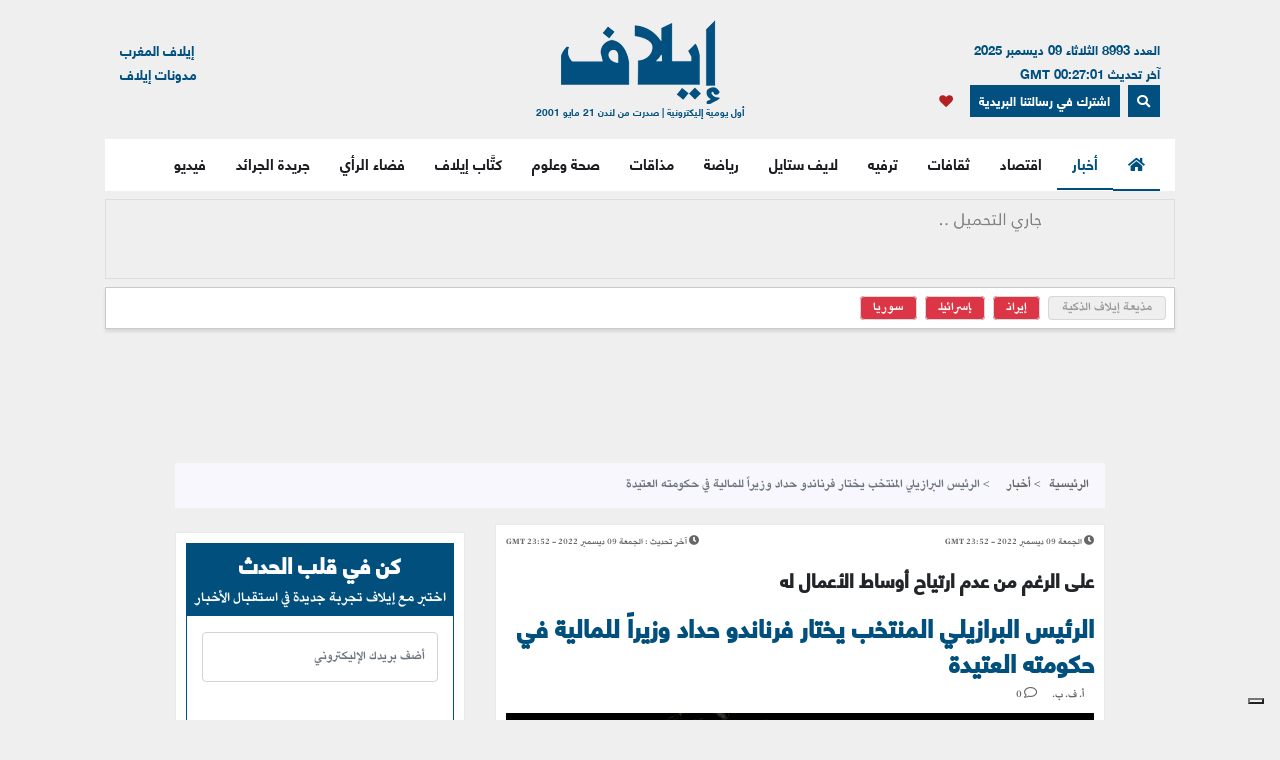

--- FILE ---
content_type: text/html; charset=UTF-8
request_url: https://elaph.com/Web/News/2022/12/1494869.html
body_size: 16685
content:
<!DOCTYPE html><html lang="ar" class="no-js" dir="rtl"><head><META HTTP-EQUIV="PRAGMA" CONTENT="NO-CACHE"><META HTTP-EQUIV="Expires" CONTENT="-1"><meta charset="UTF-8"><meta name="viewport" content="width=device-width, initial-scale=1"><link rel="shortcut icon" type="image/x-icon" href="/favicon.ico" /><link rel="icon" href="/favicon.ico" type="image/x-icon" /><meta name="csrf-param" content="_csrf"><meta name="csrf-token" content="o8J6WhQ9cp8ohBz7SDGN_n_tc-3NEuRoYSk_SuxppXzXpQkWLXkx2UfmZswyYOyHTos4j7xUrS05TVcDoQOdEQ=="><title>الرئيس البرازيلي المنتخب يختار فرناندو حداد وزيراً للمالية في حكومته العتيدة</title><meta name="robots" content="index, follow, noarchive, max-video-preview:3, max-image-preview:large, max-snippet:-1"><meta name="author" content="Elaph Publishing Limited"><meta name="description" content="أعلن الرئيس البرازيلي المنتخب لويس إيناسيو لولا دا سيلفا الجمعة تسمية الرئيس السابق لبلدية ساو باولو فرناندو حداد المقرّب منه، وزيرا للمالية، على الرغم من عدم ارتياح أوساط الأعمال له."><meta name="theme-color" content="#01507F"><meta type="application/rss+xml" href="https://elaph.com/sitemaps/news.xml" title="Elaph : A la une" rel="alternate"><meta property="og:title" content="الرئيس البرازيلي المنتخب يختار فرناندو حداد وزيراً للمالية في حكومته العتيدة"><meta property="og:url" content="https://elaph.com/Web/News/2022/12/1494869.html"><meta property="og:locale" content="ar_AR"><meta property="og:site_name" content="Elaph - إيلاف"><meta property="og:description" content="أعلن الرئيس البرازيلي المنتخب لويس إيناسيو لولا دا سيلفا الجمعة تسمية الرئيس السابق لبلدية ساو باولو فرناندو حداد المقرّب منه، وزيرا للمالية، على الرغم من عدم ارتياح أوساط الأعمال له."><meta property="og:type" content="article"><meta property="og:image" content="https://s1.elaph.com/static/resizer/1200/800/resources/images/News/2022/12/week2/a1961aaf9398ca21b6ef207d4cc09545.png"><meta property="fb:page_id" content="121835074498090"><meta property="op:markup_version" content="v1.0"><meta property="fb:pages" content="320867624947043"><meta property="og:article:published_time" content="2022-12-09T23:52:08Z"><meta property="og:article:modified_time" content="2022-12-09T23:52:08Z"><meta property="article:section" content="أخبار"><meta name="twitter:card" content="summary_large_image"><meta name="twitter:site" content="@Elaph"><meta name="twitter:url" content="https://elaph.com/Web/News/2022/12/1494869.html"><meta name="twitter:title" content="الرئيس البرازيلي المنتخب يختار فرناندو حداد وزيراً للمالية في حكومته العتيدة"><meta name="twitter:description" content="أعلن الرئيس البرازيلي المنتخب لويس إيناسيو لولا دا سيلفا الجمعة تسمية الرئيس السابق لبلدية ساو باولو فرناندو حداد المقرّب منه، وزيرا للمالية، على الرغم من عدم ارتياح أوساط الأعمال له."><meta name="twitter:image" content="https://s1.elaph.com/static/resizer/1200/800/resources/images/News/2022/12/week2/a1961aaf9398ca21b6ef207d4cc09545.png"><meta name="smartbanner-title" content="Elaph إيلاف"><meta name="smartbanner-author" content="Elaph إيلاف"><meta name="smartbanner-price" content="FREE"><meta name="price-suffix-apple" content=" - On the App Store"><meta name="price-suffix-google" content=" - In Google Play"><meta name="smartbanner-icon-apple" content="https://is1-ssl.mzstatic.com/image/thumb/Purple128/v4/f7/3c/07/f73c0733-e79a-7cd5-7f90-b90bcea5e24e/AppIcon-1x_U007emarketing-85-220-8.png/180x0w.jpg"><meta name="icon-google" content="https://lh3.googleusercontent.com/TWnrkjh7Dx76VES9YwnIkW8v6mgD4cybjfwY3go9WvUVMZVnaESWPl2uFqVxXY3BYRhA=s180-rw"><meta name="button" content="INSTALL"><meta name="button-url-apple" content="https://itunes.apple.com/us/app/%D8%A5%D9%8A%D9%84%D8%A7%D9%81/id1429778560"><meta name="button-url-google" content="https://play.google.com/store/apps/details?id=com.elaph.sq"><meta name="enabled-platforms" content="android,ios"><meta name="apple-itunes-app" content="app-id=1429778560, app-argument=https://elaph.com/"><meta name="google-play-app" content="app-id=com.elaph.sq"><meta name="msapplication-TileImage" content="https://is1-ssl.mzstatic.com/image/thumb/Purple128/v4/f7/3c/07/f73c0733-e79a-7cd5-7f90-b90bcea5e24e/AppIcon-1x_U007emarketing-85-220-8.png/180x0w.jpg"><meta property="FriendlyURL" content="https://elaph.com/Web/News/2022/12/1494869.html"><meta property="article:modified_time" content="2022-12-09T23:52:08Z"><meta property="og:updated_time" content="2022-12-09T23:52:08Z"><meta property="article:published_time" content="2022-12-09T23:52:08Z"><link href="/static/manifest.json" rel="manifest"><link href="https://s1.elaph.com/resources/ar/img/elaph_57.png" rel="apple-touch-icon"><link href="https://s1.elaph.com/resources/ar/img/elaph_72.png" rel="apple-touch-icon" sizes="72x72"><link href="https://s1.elaph.com/resources/ar/img/elaph_114.png" rel="apple-touch-icon" sizes="114x114"><link href="https://s1.elaph.com/resources/ar/img/elaph_144.png" rel="apple-touch-icon" sizes="144x144"><link href="https://elaph.com/Web/News/2022/12/1494869.html" rel="canonical"><link href="https://elaph.com/amp/Web/News/2022/12/1494869.html" rel="amphtml"><link href="https://s1.elaph.com/resources/ar/css/bootstrap.min.css" rel="stylesheet"><link href="https://fonts.googleapis.com/css2?family=Almarai:wght@300;400;700;800&amp;family=Tajawal:wght@300;400;500;700;800;900&amp;display=swap" rel="stylesheet"><link href="https://s1.elaph.com/resources/ar/css/owl.carousel.min.css" rel="stylesheet"><link href="https://s1.elaph.com/resources/ar/css/animate.min.css" rel="stylesheet"><link href="https://s1.elaph.com/resources/ar/css/fontawesome-all.min.css" rel="stylesheet"><link href="https://s1.elaph.com/resources/ar/css/themify-icons.css" rel="stylesheet"><link href="https://s1.elaph.com/resources/ar/css/meanmenu.css?v2=116" rel="stylesheet"><link href="https://s1.elaph.com/resources/ar/css/1.6.8/style.css?12.35" rel="stylesheet"><script type="application/ld+json"> { "@context": "https://schema.org", "@type": "WebSite", "url": "https://elaph.com/", "potentialAction": { "@type": "SearchAction", "target": "https://elaph.com/search/?q={search_term_string}", "query-input": "required name=search_term_string" } } </script><script type="application/ld+json"> { "@context": "https://schema.org", "@type": "Organization", "url": "https://elaph.com/", "logo": "https://s1.elaph.com/resources/imgs/elaph_logo.png" } </script><script async src="https://www.googletagmanager.com/gtag/js?id=G-WB25VM9EDD" type="d835ae7da91b76895f5e0d6b-text/javascript"></script><script type="d835ae7da91b76895f5e0d6b-text/javascript"> window.dataLayer = window.dataLayer || []; function gtag(){dataLayer.push(arguments);} gtag('js', new Date()); gtag('config', 'G-WB25VM9EDD'); </script><script async src="https://cdn.onesignal.com/sdks/OneSignalSDK.js" type="d835ae7da91b76895f5e0d6b-text/javascript"></script><script type="d835ae7da91b76895f5e0d6b-text/javascript"> window.OneSignal = window.OneSignal || []; OneSignal.push(function() { OneSignal.init({ appId: "73bfda9e-8fec-45c6-bfb4-b991e422c4e1", safari_web_id: "web.onesignal.auto.5e2915a8-1095-4900-b2af-7b25bf2970dd", notifyButton: { enable: true, }, promptOptions: { slidedown: { prompts: [{ type: "push", autoPrompt: true, text: { actionMessage: "أترغب في تفعيل الإشعارات؟", acceptButton: "إشترك", cancelButton: "لاشكراً" }, delay: { pageViews: 1, timeDelay: 20 } }] } } }); }); </script><script type="d835ae7da91b76895f5e0d6b-text/javascript"> ! function(f, b, e, v, n, t, s) { if (f.fbq) return; n = f.fbq = function() { n.callMethod ? n.callMethod.apply(n, arguments) : n.queue.push(arguments) }; if (!f._fbq) f._fbq = n; n.push = n; n.loaded = !0; n.version = '2.0'; n.queue = []; t = b.createElement(e); t.async = !0; t.src = v; s = b.getElementsByTagName(e)[0]; s.parentNode.insertBefore(t, s) }(window, document, 'script', 'https://connect.facebook.net/en_US/fbevents.js'); fbq('init', '269125013902815'); fbq('track', 'PageView'); </script><noscript><img height="1" width="1" style="display:none" src="https://www.facebook.com/tr?id=269125013902815&ev=PageView&noscript=1" /></noscript><script src="https://increaserev.com/ads/ob/tage/aaw.elaph.js" async type="d835ae7da91b76895f5e0d6b-text/javascript"></script><script data-cfasync="false" src="https://increaserev.com/ads/ob/tage/inter/elaphinter.js" async></script><script type="d835ae7da91b76895f5e0d6b-text/javascript" src="https://embeds.iubenda.com/widgets/5f4999c1-f013-4e2a-a610-22c0118e0b84.js"></script><script async type="d835ae7da91b76895f5e0d6b-application/javascript" src="https://news.google.com/swg/js/v1/swg-basic.js"></script><script type="d835ae7da91b76895f5e0d6b-text/javascript"> (self.SWG_BASIC = self.SWG_BASIC || []).push( basicSubscriptions => { basicSubscriptions.init({ type: "NewsArticle", isPartOfType: ["Product"], isPartOfProductId: "CAowz4ySCw:openaccess", clientOptions: { theme: "light", lang: "ar" }, }); }); </script><script data-cfasync="false" nonce="1770a82d-133b-4d37-93ae-31256bffd27a">try{(function(w,d){!function(j,k,l,m){if(j.zaraz)console.error("zaraz is loaded twice");else{j[l]=j[l]||{};j[l].executed=[];j.zaraz={deferred:[],listeners:[]};j.zaraz._v="5874";j.zaraz._n="1770a82d-133b-4d37-93ae-31256bffd27a";j.zaraz.q=[];j.zaraz._f=function(n){return async function(){var o=Array.prototype.slice.call(arguments);j.zaraz.q.push({m:n,a:o})}};for(const p of["track","set","debug"])j.zaraz[p]=j.zaraz._f(p);j.zaraz.init=()=>{var q=k.getElementsByTagName(m)[0],r=k.createElement(m),s=k.getElementsByTagName("title")[0];s&&(j[l].t=k.getElementsByTagName("title")[0].text);j[l].x=Math.random();j[l].w=j.screen.width;j[l].h=j.screen.height;j[l].j=j.innerHeight;j[l].e=j.innerWidth;j[l].l=j.location.href;j[l].r=k.referrer;j[l].k=j.screen.colorDepth;j[l].n=k.characterSet;j[l].o=(new Date).getTimezoneOffset();if(j.dataLayer)for(const t of Object.entries(Object.entries(dataLayer).reduce((u,v)=>({...u[1],...v[1]}),{})))zaraz.set(t[0],t[1],{scope:"page"});j[l].q=[];for(;j.zaraz.q.length;){const w=j.zaraz.q.shift();j[l].q.push(w)}r.defer=!0;for(const x of[localStorage,sessionStorage])Object.keys(x||{}).filter(z=>z.startsWith("_zaraz_")).forEach(y=>{try{j[l]["z_"+y.slice(7)]=JSON.parse(x.getItem(y))}catch{j[l]["z_"+y.slice(7)]=x.getItem(y)}});r.referrerPolicy="origin";r.src="/cdn-cgi/zaraz/s.js?z="+btoa(encodeURIComponent(JSON.stringify(j[l])));q.parentNode.insertBefore(r,q)};["complete","interactive"].includes(k.readyState)?zaraz.init():j.addEventListener("DOMContentLoaded",zaraz.init)}}(w,d,"zarazData","script");window.zaraz._p=async d$=>new Promise(ea=>{if(d$){d$.e&&d$.e.forEach(eb=>{try{const ec=d.querySelector("script[nonce]"),ed=ec?.nonce||ec?.getAttribute("nonce"),ee=d.createElement("script");ed&&(ee.nonce=ed);ee.innerHTML=eb;ee.onload=()=>{d.head.removeChild(ee)};d.head.appendChild(ee)}catch(ef){console.error(`Error executing script: ${eb}\n`,ef)}});Promise.allSettled((d$.f||[]).map(eg=>fetch(eg[0],eg[1])))}ea()});zaraz._p({"e":["(function(w,d){})(window,document)"]});})(window,document)}catch(e){throw fetch("/cdn-cgi/zaraz/t"),e;};</script></head><body><header class="container header"><div class="header__middle pt-20"><div class="container"><div class="row"><div class="col-lg-4 col-2 d-none d-lg-block"><div class="text-right mt-17" style="font-size: 13px; color: #01507f;"><ul style="line-height: initial;"><li>العدد 8993 الثلاثاء 09 ديسمبر 2025</li><li> آخر تحديث 00:27:01 GMT</li></ul><a href="#" data-toggle="modal" data-target="#search-modal" class="actionhead mobileserchlk ml-2"><i class="fas fa-search"></i></a><a href="https://elaph.com/newsletter-subscription.html" class="actionhead mobileserchlk ml-2"> اشترك في رسالتنا البريدية</a><a href="/saved-articles.html" title="مقالتي المحفوظة" class="mobileserchlk mx-2"><i class="fa fa-heart text-red"></i></a></div></div><div class="col-lg-4 col-12"><div class="header__logo text-center mb-20"><a title="الرئيسية" href="https://elaph.com"><img alt="إيلاف" src="https://s1.elaph.com/resources/imgs/elaph_logo.png" /><span style="font-size: 10px;display: block;color: #01507f;">أول يومية إليكترونية | صدرت من لندن 21 مايو 2001</span></a></div></div><div class="col-lg-4 col-2 d-none d-lg-block"><div class="f-left text-left mt-17"><ul><li> <a href="https://elaphmorocco.com/" target="_blank">إيلاف المغرب</a> </li><li> <a href="http://elaphblogs.com/" target="_blank">مدونات إيلاف</a> </li></ul></div></div></div></div></div><div class="header__menu-area" id="menuheader"><div class="container"><div class="row"><div class="col-xl-12"><div class="logostickymobile"><a title="الرئيسية" href="https://elaph.com"><img alt="إيلاف" src="https://s1.elaph.com/resources/imgs/elaph_logo.png" width="90px" /></a></div><div class="header__menu header__menu-black f-right"><nav id="mobile-menu"><ul><li><a title="الرئيسية" href="https://elaph.com" class="politics active"><i class="fas fa-home"></i></a></li><li class="politics"><a title="أخبار" href="https://elaph.com/news.html" class="politics active"> أخبار </a><ul class="submenu"><li><a title="خليجية" href="https://elaph.com/news/gulf.html">خليجية</a></li><li><a title="عربية" href="https://elaph.com/news/arab.html">عربية</a></li><li><a title="دولية" href="https://elaph.com/news/world.html">دولية</a></li><li><a title="وجوه" href="https://elaph.com/news/faces.html">وجوه</a></li><li><a title="وجوه" href="https://elaph.com/tag/backpage.html">الأخيرة</a></li></ul></li><li class="business"><a href="https://elaph.com/economics.html" class="business " title="اقتصاد">اقتصاد</a><ul class="submenu"><li><a title="نفط وطاقة" href="https://elaph.com/economics/oil_gas.html">نفط وطاقة</a></li><li><a title="قطاعات" href="https://elaph.com/economics/construction_realstate.html">قطاعات</a></li><li><a title="مال وأعمال" href="https://elaph.com/economics/businessandfinance.html">مال وأعمال</a></li><li><a title="اقتصاد" href="https://elaph.com/tag/ecomonics.html">اقتصاد </a></li><li><a title="شركات" href="https://elaph.com/tag/companies.html">شركات </a></li><li><a title="تكنولوجيا" href="https://elaph.com/tag/technology.html">تكنولوجيا </a></li><li><a title="بيئة" href="https://elaph.com/tag/environment.html">بيئة </a></li></ul></li><li class="culture"><a href="https://elaph.com/culture.html" class="culture " title="ثقافات">ثقافات</a><ul class="submenu"><li><a title="إبداع" href="https://elaph.com/culture/creativity.html">إبداع</a></li><li><a title="أضواء" href="https://elaph.com/culture/Readings.html">أضواء </a></li><li><a title="أخبار الأدب والفن" href="https://elaph.com/culture/literature.html">أخبار الأدب والفن</a></li><li><a title="خالد منذ أربعة قرون" href="https://elaph.com/culture/shakespeare.html">خالد منذ أربعة قرون</a></li><li><a title="انطولوجيا إيلاف الشعرية" href="https://elaph.com/tag/elaph-poetic-anthology.html">انطولوجيا إيلاف الشعرية</a></li></ul></li><li class="entertainment"><a href="https://elaph.com/entertainment.html" class="entertainment " title="ترفيه">ترفيه</a><ul class="submenu"><li><a title="نجوم" href="https://elaph.com/entertainment/stars.html">نجوم</a></li><li><a title="سينما" href="https://elaph.com/entertainment/cinema.html">سينما </a></li><li><a title="راديو وتلفزيون" href="https://elaph.com/entertainment/tv_radio.html">راديو وتلفزيون</a></li><li><a title="غناء" href="https://elaph.com/entertainment/music.html">غناء</a></li><li><a title="مجتمع فني" href="https://elaph.com/entertainment/society.html">مجتمع فني</a></li><li><a title="كلام في الفن" href="https://elaph.com/entertainment/points_of_view.html">كلام في الفن</a></li><li><a title="مختارات" href="https://elaph.com/entertainment/editors_choice.html">مختارات</a></li></ul></li><li class="lifestyle"><a href="https://elaph.com/lifestyle.html" class="lifestyle " title="لايف ستايل">لايف ستايل</a><ul class="submenu"><li><a title="موضة وأزياء" href="https://elaph.com/lifestyle/fashion.html">موضة وأزياء</a></li><li><a title="سيارات" href="https://elaph.com/lifestyle/motors.html">سيارات</a></li><li><a title="مشاهير" href="https://elaph.com/lifestyle/celebrities_redcarpet.html">مشاهير</a></li><li><a title="سفر" href="https://elaph.com/lifestyle/travel.html">سفر</a></li><li><a title="ساعات" href="https://elaph.com/tag/watches.html">ساعات</a></li></ul></li><li class="sports"><a href="https://elaph.com/sports.html" class="sports " title="رياضة">رياضة</a><ul class="submenu"><li><a title="كرة قدم" href="https://elaph.com/sports/football.html">كرة قدم</a></li><li><a title="تنس" href="https://elaph.com/sports/tennis.html">تنس </a></li><li><a title="كرة سلة" href="https://elaph.com/sports/basketball.html">كرة سلة</a></li><li><a title="العاب قوى" href="https://elaph.com/sports/athletics.html">العاب قوى</a></li><li><a title="رياضات أخرى" href="https://elaph.com/sports/othersports.html">رياضات أخرى</a></li><li><a title="رياضات ميكانيكية" href="https://elaph.com/sports/motorsports.html">رياضات ميكانيكية</a></li><li><a title="محطات رياضية" href="https://elaph.com/tag/sports-columns.html">محطات رياضية</a></li></ul></li><li class="food"><a href="https://elaph.com/food.html" class="food " title="مذاقات">مذاقات</a><ul class="submenu"><li><a title="طبق اليوم" href="https://elaph.com/food/food_Meal_planner.html">طبق اليوم</a></li><li><a title="أذواق" href="https://elaph.com/food/food_Travel.html">أذواق </a></li><li><a title="لمحات" href="https://elaph.com/food/food_Food_Moments.html">لمحات</a></li><li><a title="حلا" href="https://elaph.com/food/food_Sweetoftheweek.html">حلا</a></li><li><a title="قضايا" href="https://elaph.com/food/food_Feature_Story.html">قضايا</a></li><li><a title="إتقان" href="https://elaph.com/food/food_Lifestyle.html">إتقان</a></li><li><a title="أدوات" href="https://elaph.com/food/food_Gadgets.html">أدوات</a></li><li><a title="بريد" href="https://elaph.com/food/food_Letterbox.html">بريد</a></li></ul></li><li class="health-science"><a class="health-science " href="https://elaph.com/health-science.html" title="صحة وعلوم">صحة وعلوم</a></li><li class="politics"><a class="politics " href="https://elaph.com/ElaphWriter.html" title="كتَّاب إيلاف">كتَّاب إيلاف</a></li><li class="politics"><a class="politics " href="https://elaph.com/opinion.html" title="فضاء الرأي">فضاء الرأي</a></li><li class="politics"><a class="politics " href="https://elaph.com/newspapers.html" title="جريدة الجرائد">جريدة الجرائد</a></li><li class="politics"><a href="https://elaph.com/videos.html" class="politics " title="فيديو">فيديو</a><ul class="submenu"><li><a title="ترفيه" href="https://elaph.com/videos/entertainment.html">ترفيه</a></li><li><a title="نيوميديا" href="https://elaph.com/videos/newmedia.html">نيوميديا</a></li><li><a title="لايف ستايل" href="https://elaph.com/videos/lifestyle.html">لايف ستايل</a></li></ul></li></ul></nav></div><div class="mobile-menu black-icon d-lg-none d-block"><div class="header__right-icon header__icon-black f-left text-left mt-17"><a href="#" data-toggle="modal" data-target="#search-modal" class="float-left mobileserchlk"><i class="fas fa-search"></i></a><a href="https://elaph.com/newsletter-subscription.html" target="_blank" class="float-left mobileserchlk"> <i class="fas fa-mail"></i></a><a title="مقالتي المحفوظة" href="/saved-articles.html" class="float-left mobileserchlk"><i class="fa fa-heart text-red"></i></a></div></div></div></div></div></div><div class="modal fade" id="search-modal" tabindex="-1" role="dialog" aria-hidden="true"><div class="modal-dialog" role="document"><div class="modal-content"><form method="get" action="/search/"><input type="text" name="q" placeholder="البحث.." required><button><i class="fa fa-search"></i></button></form></div></div></div></header><section class="breaking py-2"><div class="container"><div class="row"><div class="col-12"><div class="breaking__wrapper" style="height: 80px;"><div class="breaking__ticker-active_load" style="display:block"><span><img alt="loader" src="https://s1.elaph.com/resources/ar/img/loader2.gif" /></span></div><ul class="breaking__ticker-active owl-carousel" style="display:none"><li class=""><a title="العائدون إلى سوريا: "نبدأ من الصفر، لكننا لم نعد لاجئين"" href="/Web/News/2025/12/1583462.html"> العائدون إلى سوريا: "نبدأ من الصفر، لكننا لم نعد لاجئين" </a></li><li class=""><a title="هل تستطيع منع طفلك من استخدام وسائل التواصل الاجتماعي؟" href="/Web/health-science/2025/12/1583463.html"> هل تستطيع منع طفلك من استخدام وسائل التواصل الاجتماعي؟ </a></li><li class=""><a title="قطار كهربائي سريع يربط الرياص بالدوحة " href="/Web/Economics/2025/12/1583470.html"> قطار كهربائي سريع يربط الرياص بالدوحة </a></li><li class=""><a title="كيف يرى مغردون أزمة محمد صلاح مع فريق ليفربول؟" href="/Web/Sports/2025/12/1583460.html"> كيف يرى مغردون أزمة محمد صلاح مع فريق ليفربول؟ </a></li></ul></div></div><div class="col-12"><div class="hasthags my-2 p-2"><a class="ml-2 " href="/tag/ai-news-anchor.html" title="مذيعة إيلاف الذكية">مذيعة إيلاف الذكية</a><a class="ml-2 bg-danger text-white" href="/tag/iran.html" title="إيران">إيران</a><a class="ml-2 bg-danger text-white" href="/tag/israel.html" title="إسرائيل">إسرائيل</a><a class="ml-2 bg-danger text-white" href="/tag/syria.html" title="سوريا">سوريا</a></div></div></div></div></section><div class="banner sticky my-3"><div data-aaad='true' style="text-align:center; margin-left:auto; margin-right:auto;" data-aa-adunit='/21722279357/160x600_Sticky_OB_elaph'></div></div><div class="banner sticky-r my-3"><div data-aaad='true' style="text-align:center; margin-left:auto; margin-right:auto;" data-aa-adunit='/21722279357/160x600_RH_Sticky_OB_elaph'></div></div><div class="btm_ad_mob_fixed"><div data-aaad='true' style="text-align:center; margin-left:auto; margin-right:auto;" data-aa-adunit='/21722279357/120x600_Sticky_OB_elaph_M'></div></div><section><div class="container"><div class="row"><div class="col-lg-12 text-center mb-2"><div data-aaad='true' style="text-align:center; margin-left:auto; margin-right:auto;height:100px;" data-aa-adunit='/21722279357/970x90_atf_ob_elaph'></div></div></div></div></section><main><script type="application/ld+json"> { "@context": "https://schema.org", "@type": "NewsArticle", "inLanguage": "ar-AR", "articleSection": "أخبار", "mainEntityOfPage": { "@type": "WebPage", "@id": "https://elaph.com/Web/News/2022/12/1494869.html" }, "headline": "الرئيس البرازيلي المنتخب يختار فرناندو حداد وزيراً للمالية في حكومته العتيدة", "image": { "@type": "ImageObject", "url": "https://s1.elaph.com/static/resizer/1200/800/resources/images/News/2022/12/week2/a1961aaf9398ca21b6ef207d4cc09545.png", "width": 1200, "height": 800 }, "dateCreated": "2022-12-09T23:52:08+0000", "datePublished": "2022-12-09T23:52:08+0000", "dateModified": "1970-01-01T00:00:00+0000", "description": "أعلن الرئيس البرازيلي المنتخب لويس إيناسيو لولا دا سيلفا الجمعة تسمية الرئيس السابق لبلدية ساو باولو فرناندو حداد المقرّب منه، وزيرا للمالية، على الرغم من عدم ارتياح أوساط الأعمال له.", "keywords": "البرازيل،اقتصاد،حكومة", "url": "https://elaph.com/Web/News/2022/12/1494869.html", "isAccessibleForFree": true, "articleBody": "برازيليا: أعلن الرئيس البرازيلي المنتخب لويس إيناسيو لولا دا سيلفا الجمعة تسمية الرئيس السابق لبلدية ساو باولو فرناندو حداد المقرّب منه، وزيرا للمالية، على الرغم من عدم ارتياح أوساط الأعمال له.\r\n\r\nفي مؤتمر صحافي عقده في برازيليا أعلن لولا أسماء أربعة وزراء آخرين هم: ماورو فييرا للشؤون الخارجية وفلافيو دينو للعدل وجوزيه مونتيرا للدفاع وروي كوستا لشؤون الرئاسة.\r\n\r\nوسبق أن تولى فرناندو حداد البالغ 59 عاما والمتحدر من أصول لبنانية حقيبة التربية من العام 2005 وحتى العام 2012، وهو يخلف الليبرالي باولو غويديش ذي التوجهات المناقضة والذي تولى الحقيبة طوال عهد الرئيس المنتهية ولايته جايير بولسونارو اليميني المتطرف.\r\n\r\nفي حكومة لولا العتيدة التي ستتولى مهامها بعد تنصيبه في الأول من كانون الثاني/يناير، ستُجزّأ هذه الوزارة إلى ثلاث وزارات: الأولى للمالية يتولاها حداد والثانية للتخطيط والثالثة للصناعة. على أن يتولى الوزارتين الأخريين شخصان آخران يعلن عن اسميهما لاحقا.\r\n\r\nوعندما بدأ التداول في الكواليس باسم الرئيس السابق لبلدية ساو باولو (2013-2016)، أظهرت الأسواق بعض التوتر على خلفية توجهاته اليسارية والخشية من أن يعرّض للخطر توازن ميزانية الدولة.\r\n\r\nوبرز اسم حداد على الساحة السياسية قبل أربع سنوات عندما رشّحه حزب العمال للرئاسة في مواجهة بولسونارو، بعدما أبطلت المحكمة الانتخابية العليا ترشيح لولا.\r\n\r\nوسيتولى وزارة الخارجية وزير سبق أن تولى في العامين 2015 و2016 الحقيبة خلال الولاية الرئاسية الثانية لديلما روسيف.\r\n\r\nوفييرا دبلوماسي متمرّس يبلغ 71 عاما وسبق أن شغل منصب سفير البرازيل إلى الأرجنتين (2004-2010)، ومن ثم إلى الولايات المتحدة (2010-2015).\r\n\r\nبعدما اضطر إلى الخروج من الحكومة على أثر إقالة روسيف في العام 2016، تولى منصب سفير البرازيل إلى الأمم المتحدة منذ العام 2016 وحتى العام 2020.\r\n\r\nلوزارة العدل اختار لولا فلافيو دينو، الحاكم السابق لولاية مارانياو (شمال-شرق).\r\n\r\nلوزارة شؤون الرئاسة، وهو منصب رئيسي يعني بالتنسيق بين رئيس الوزراء والرئاسة، اختار الرئيس المنتخب روي كوستا الذي سبق أن شغل منصب حاكم ولاية باهيا، المعقل الانتخابي للولا.\r\n\r\nلوزارة الدفاع اختار جوزيه موسيو مونتيرو، وهو مدني سبق ان تولى رئاسة ديوان المحاسبة من العام 2018 وحتى العام 2020.\r\n", "author": { "@type": "Person", "name": "أ. ف. ب.", "url": "https://elaph.com/" }, "publisher": { "@type": "Organization", "name": "إيلاف", "url": "https://elaph.com/", "sameAs": [ "https://www.threads.net/@elaph_news", "https://www.facebook.com/elaph.official", "https://twitter.com/elaph", "https://www.youtube.com/elaphvideo", "https://t.me/ElaphArabic", "https://www.instagram.com/elaph_news/" ], "logo": { "@type": "ImageObject", "url": "https://s1.elaph.com/resources/imgs/elaph_logo.png", "width": 393, "height": 55 } }, "copyrightHolder": { "@type": "Organization", "name": "إيلاف", "url": "https://elaph.com/" }}</script><section class="post-details-area pt-10 pb-30"><div class="container"><div class="row"><div class="col-lg-12"><nav aria-label="breadcrumb"><ol class="breadcrumb"><li class="breadcrumb-item"><a href="https://elaph.com">الرئيسية</a></li><li class="breadcrumb-item " aria-current="page"><a href="https://elaph.com/news.html"> أخبار</a></li><li class="breadcrumb-item active"> الرئيس البرازيلي المنتخب يختار فرناندو حداد وزيراً للمالية في حكومته العتيدة</li></ol></nav></div><div class="col-lg-8 mt-3"><article id="post-1494869"><div class="post-details" data-id="1494869" data-year="2022"><div class="row"><ul class="article_time col-12"><li class="text-right float-right"><i class="fas fa-clock"></i><span class="timestampUpdatedright"><time class="op-published" datetime="2022-12-09 23:52:08" datetime="2022-12-09T23:52:08+0000"> الجمعة 09 ديسمبر 2022 - 23:52 GMT </time></span></li><li class="text-left float-left"><i class="fas fa-clock"></i><span><b> آخر تحديث : </b></span><span><time class="op-modified" datetime="2022-12-09 23:52:08" datetime="2022-12-09T23:52:08+0000"> الجمعة 09 ديسمبر 2022 - 23:52 GMT </time></span></li></ul></div><h5 class="details-title-upper my-3">على الرغم من عدم ارتياح أوساط الأعمال له</h5><meta content="الرئيس البرازيلي المنتخب يختار فرناندو حداد وزيراً للمالية في حكومته العتيدة"><h1 class="News title-headline-post" data-title="الرئيس البرازيلي المنتخب يختار فرناندو حداد وزيراً للمالية في حكومته العتيدة" class="details-title News mb-15"> الرئيس البرازيلي المنتخب يختار فرناندو حداد وزيراً للمالية في حكومته العتيدة </h1><div class="postbox__text-meta pb-10"><ul class="col-12 pr-0"><li><div><span class="author"> أ. ف. ب. </span></div></li><li><i class="far fa-comment"></i> <span class="total-comments">0</span></li></ul></div><div class="post-thumb mb-25 lazy"><figure><img class="lozad img-post-article w-100" src="https://s1.elaph.com/resources/images/News/2022/12/week2/a1961aaf9398ca21b6ef207d4cc09545.png" srcset="https://s1.elaph.com/static/resizer/768/513/resources/images/News/2022/12/week2/a1961aaf9398ca21b6ef207d4cc09545.png 768w,https://s1.elaph.com/static/resizer/100/100/resources/images/News/2022/12/week2/a1961aaf9398ca21b6ef207d4cc09545.png 100w,https://s1.elaph.com/static/resizer/200/200/resources/images/News/2022/12/week2/a1961aaf9398ca21b6ef207d4cc09545.png 200w,https://s1.elaph.com/static/resizer/300/300/resources/images/News/2022/12/week2/a1961aaf9398ca21b6ef207d4cc09545.png 300w,https://s1.elaph.com/static/resizer/400/400/resources/images/News/2022/12/week2/a1961aaf9398ca21b6ef207d4cc09545.png 400w,https://s1.elaph.com/static/resizer/500/500/resources/images/News/2022/12/week2/a1961aaf9398ca21b6ef207d4cc09545.png 500w,https://s1.elaph.com/static/resizer/800/800/resources/images/News/2022/12/week2/a1961aaf9398ca21b6ef207d4cc09545.png 800w" alt="فرناندو حداد وزير المالية البرازيلي المقبل" sizes="( max-width : 100px ) 100px ,( max-width : 200px ) 200px ,( max-width : 300px ) 300px ,( max-width : 400px ) 400px ,( max-width : 500px ) 500px ,799px" ><figcaption><div class="caption p-1">فرناندو حداد وزير المالية البرازيلي المقبل</div></figcaption></figure></div><div class="share-post-link mb-10"><div style="float:right;"><div class="sharethis-inline-share-buttons"></div><a href="javascript:void(0)" class="favorits" id="favorit" data-id="1494869" data-url="https://elaph.com/Web/News/2022/12/1494869.html" data-author="أ. ف. ب." data-img="https://s1.elaph.com/resources/images/News/2022/12/week2/a1961aaf9398ca21b6ef207d4cc09545.png" data-title="الرئيس البرازيلي المنتخب يختار فرناندو حداد وزيراً للمالية في حكومته العتيدة" data-date="2022-12-09 23:52:08"><i class="fa fa-heart text-red"></i></a></div><div class="font-manage float-left"><a href="javascript:void(0);" title="" class="a-pluse">+A</a><a href="javascript:void(0);" title="" class="a-minus">-A</a></div></div><div class="post-content pt-10"><div id="articlebody"><p><p><b><span style="color:#c0392b;">برازيليا:</span></b> أعلن الرئيس البرازيلي المنتخب لويس إيناسيو لولا دا سيلفا الجمعة تسمية الرئيس السابق لبلدية ساو باولو فرناندو حداد المقرّب منه، وزيرا للمالية، على الرغم من عدم ارتياح أوساط الأعمال له.</p><p>في مؤتمر صحافي عقده في برازيليا أعلن لولا أسماء أربعة وزراء آخرين هم: ماورو فييرا للشؤون الخارجية وفلافيو دينو للعدل وجوزيه مونتيرا للدفاع وروي كوستا لشؤون الرئاسة.</p><p>وسبق أن تولى فرناندو حداد البالغ 59 عاما والمتحدر من أصول لبنانية حقيبة التربية من العام 2005 وحتى العام 2012، وهو يخلف الليبرالي باولو غويديش ذي التوجهات المناقضة والذي تولى الحقيبة طوال عهد الرئيس المنتهية ولايته جايير بولسونارو اليميني المتطرف.</p><p>في حكومة لولا العتيدة التي ستتولى مهامها بعد تنصيبه في الأول من كانون الثاني/يناير، ستُجزّأ هذه الوزارة إلى ثلاث وزارات: الأولى للمالية يتولاها حداد والثانية للتخطيط والثالثة للصناعة. على أن يتولى الوزارتين الأخريين شخصان آخران يعلن عن اسميهما لاحقا.</p><p>وعندما بدأ التداول في الكواليس باسم الرئيس السابق لبلدية ساو باولو (2013-2016)، أظهرت الأسواق بعض التوتر على خلفية توجهاته اليسارية والخشية من أن يعرّض للخطر توازن ميزانية الدولة.</p><p>وبرز اسم حداد على الساحة السياسية قبل أربع سنوات عندما رشّحه حزب العمال للرئاسة في مواجهة بولسونارو، بعدما أبطلت المحكمة الانتخابية العليا ترشيح لولا.</p><p>وسيتولى وزارة الخارجية وزير سبق أن تولى في العامين 2015 و2016 الحقيبة خلال الولاية الرئاسية الثانية لديلما روسيف.</p><p>وفييرا دبلوماسي متمرّس يبلغ 71 عاما وسبق أن شغل منصب سفير البرازيل إلى الأرجنتين (2004-2010)، ومن ثم إلى الولايات المتحدة (2010-2015).</p><p>بعدما اضطر إلى الخروج من الحكومة على أثر إقالة روسيف في العام 2016، تولى منصب سفير البرازيل إلى الأمم المتحدة منذ العام 2016 وحتى العام 2020.</p><p>لوزارة العدل اختار لولا فلافيو دينو، الحاكم السابق لولاية مارانياو (شمال-شرق).</p><p>لوزارة شؤون الرئاسة، وهو منصب رئيسي يعني بالتنسيق بين رئيس الوزراء والرئاسة، اختار الرئيس المنتخب روي كوستا الذي سبق أن شغل منصب حاكم ولاية باهيا، المعقل الانتخابي للولا.</p><p>لوزارة الدفاع اختار جوزيه موسيو مونتيرو، وهو مدني سبق ان تولى رئاسة ديوان المحاسبة من العام 2018 وحتى العام 2020.</p></p></div></div><div class="content__tags mt-30"><span>كلمات مفتاحية :</span><span class="content__tags-list"><a href="/search/?q=البرازيل">البرازيل</a><a href="/search/?q=اقتصاد">اقتصاد</a><a href="/search/?q=حكومة">حكومة</a></span></div><div class="article__social-wrapper"><div class="article__google-news left mx-auto p-3"><a href="https://news.google.com/publications/CAAqIggKIhxDQklTRHdnTWFnc0tDV1ZzWVhCb0xtTnZiU2dBUAE?hl=ar&gl=SA&ceid=SA:ar" target="_blank" rel="nofollow noopener"><span>إيلاف في</span><img src="https://s1.elaph.com/resources/ar/img/googlenews.svg" alt="Elaph on googlenews" style="vertical-align: middle; width: 120px"></a></div><div class="article__google-news left mx-auto p-3"><a href="https://whatsapp.com/channel/0029VaRhHJKBadmjg5QcV40Y" target="_blank" rel="nofollow noopener"><span>إيلاف على واتساب </span><img src="https://s1.elaph.com/resources/ar/img/whatsapp.png" alt="Elaph on googlenews" style="vertical-align: middle; width: 30px"></a></div></div><br /><div class="post-comments mt-30"><div class="section-title mb-30"><h2><span>التعليقات</span></h2><div class="text-danger">جميع التعليقات المنشورة تعبر عن رأي كتّابها ولا تعبر بالضرورة عن رأي إيلاف</div></div><div class="latest-comments"></div><div class="text-center"><a href="javascript:void(0);" class="btn" id="loadmore" data-id="1494869" data-count="1" data-page="0"><i class="fa fa-chevron-down"></i> أظهر التعليقات</a></div></div><div class="post-comments-form mt-40 mb-40"><div class="section-title mb-30"><h2><span>أضف تعليقك</span></h2></div><label class="alert alert-success text-center textStatus hide"></label><form id="comment-form" method="post"><div class="row"><div class="col-xl-6"><input type="text" placeholder="الإسم" id="AuteurName" name="AuteurName" aria-required="true" class="form-control" /></div><div class="col-xl-6"><input type="text" placeholder="البريد الألكتروني" id="Email" name="Email" aria-required="true" class="form-control" /></div><div class="col-xl-12"><input type="text" placeholder="عنوان التعليق" id="Subject" name="Subject" aria-required="true" class="form-control" /></div><div class="col-xl-12"><textarea placeholder="تعليق" id="Comments" name="Comments" aria-required="true" class="form-control"></textarea><input type="hidden" id="ElaphArticleId" name="ElaphArticleId" value="1494869" /></div><div class="col-xl-12"><div id="recaptcha" class="g-recaptcha" data-sitekey="6LfcG2QUAAAAAD25c7tEE6kODY9lXixSdYt9yNj0"></div><span class="msg-error error"></span></div><div class="col-xl-12 my-3"><input type="checkbox" id="agree" name="agree" aria-required="true" /><label class="custom-control-label text-right"> اُوافق على <a target="_blank" href="https://elaph.com//terms.html">شروط الإستخدام</a> </label></div><div class="col-xl-12"><input type="submit" id="comment-button" class="btn brand-btn" value="أرسل التعليق" /></div><div class="col-xl-12"> شروط النشر: <span class="lbl3">عدم الإساءة للكاتب أو للأشخاص أو للمقدسات أو مهاجمة الأديان أو الذات الالهية. والابتعاد عن التحريض الطائفي والعنصري والشتائم. </span><br></div></div></form></div></div></article></div><div class="col-xl-4 col-lg-4 sidebare mt-3"><div class="text-center mb-2"><div data-aaad='true' style="text-align:center; margin-left:auto; margin-right:auto;" data-aa-adunit='/21722279357/300x600_OB_elaph'></div></div><div class="widget widget-border mb-3"><style> .border-primary{ border:1px solid #014f7d !important; } </style><div class="subscribe-area mb-3 border border-primary"><div class="container text-center" style="background-color: #014f7d;padding:5px"><h4 class="text-white">كن في قلب الحدث</h4><h7 class="text-white">اختبر مع إيلاف تجربة جديدة في استقبال الأخبار</h4></div><div class="container mt-3 newsletter-subscribe-form" style="background-color:white"><form id="subscribe-popup-form" action="/subscribe.html" method="post"><div class="row"><div class="form-group col-lg-12 mb-3"><input class="form-control" style="height:calc(3rem + 2px) !important" type="email" name="email" id="email" required placeholder="أضف بريدك الإليكتروني"><input type="hidden" name="zone" id="zone" value="3" /></div><div class="form-floating mb-3"><div class="form-floating mb-12"><div id="recaptcha" class="g-recaptcha" data-sitekey="6LfPJDUnAAAAAEKVXcR9rQvkXZqi3_YswRxPMpp0" data-callback="correctCaptcha" ></div><input type="hidden" id="cptch" /><span class="msg-error error"></span></div></div></div><button class="btn btn-sm btn-primary" type="submit" id="subcriben"> إشترك اليوم </button><span class="alreadyexist error"></span></form><div class="mb-3" id="data-msg" style="font-size:13px">انضم الأن إلى نشرتنا البريدية</div></div></div><script type="d835ae7da91b76895f5e0d6b-text/javascript"> var correctCaptcha = function(response) { $("#cptch").val(response); }; </script></div><div class="widget widget-border mb-3"><div class="instagram-container" dir="rtl"><div class="instagram-content"><div class="imageCont" style="background:url(https://s1.elaph.com/resources/ar/img/instagram.png) no-repeat center / contain;padding-top:5%;margine:20px;display:block;cursor:pointer;"></div><span><strong>قراؤنا من مستخدمي إنستجرام <br>يمكنكم الآن متابعة آخر الأخبار مجاناً من خلال حسابنا على إنستجرام<br><a href="https://ela.ph/cb2" data-id="77" target="_blank">إضغط هنا للإشتراك</a> <br></strong></span></div></div></div><div id="olympics" rel=""></div><div class="widget widget-border mb-40"><h3 class="widget-title">الأكثر قراءة</h3><div class="post__small mb-30"><div class="post__small-thumb f-right"><a href="/Web/News/2025/12/1583304.html"><img src="https://s1.elaph.com/static/resizer/293/195/resources/images/News/2025/12/week1/a58844b39e98443f1d86836051bbb6f3.jpg" alt="تسريب فيديو يجمع بشار الأسد ولونا الشبل.. لماذا الآن؟ (فيديو)"></a></div><div class="post__small-text fix pr-10"><h4 class="title-13 pr-0 mt-0"><a href="/Web/News/2025/12/1583304.html">تسريب فيديو يجمع بشار الأسد ولونا الشبل.. لماذا الآن؟ (فيديو)</a></h4><div style="font-size:12px;"><i class="far fa-user-circle"></i><span class="author"> لارا سليم </span></div><div class="post__small-text-meta"><ul><li class="m-0 float-right"><span class="sm-cat badge badge-dark m-1"><a href="/tag/syria.html">سوريا</a></span><span class="sm-cat badge badge-dark m-1"><a href="/tag/world.html">دولية</a></span></li></ul><ul><li class="mx-2 float-right"><i class="fas fa-clock"></i><span>منذ يومين</span></li><li class="m-0 float-right"><i class="far fa-comment"></i><span>0</span></li></ul></div></div></div><div class="post__small mb-30"><div class="post__small-thumb f-right"><a href="/Web/News/2025/12/1583378.html"><img src="https://s1.elaph.com/static/resizer/293/195/resources/images/BBC/2025/12/week2/e5ca99c1a51ac7cf58cae733aa1f3a43.jpg" alt="من هو الداعية الإسلامي طارق السويدان الذي سُحبت منه الجنسية الكويتية؟"></a></div><div class="post__small-text fix pr-10"><h4 class="title-13 pr-0 mt-0"><a href="/Web/News/2025/12/1583378.html">من هو الداعية الإسلامي طارق السويدان الذي سُحبت منه الجنسية الكويتية؟</a></h4><div style="font-size:12px;"><i class="far fa-user-circle"></i><span class="author"> بي. بي. سي. </span></div><div class="post__small-text-meta"><ul><li class="m-0 float-right"><span class="sm-cat badge badge-dark m-1"><a href="/tag/kuwait.html">الكويت</a></span><span class="sm-cat badge badge-dark m-1"><a href="/tag/arab.html">عربية</a></span><span class="sm-cat badge badge-dark m-1"><a href="/tag/gulf.html">خليجية</a></span><span class="sm-cat badge badge-dark m-1"><a href="/tag/news-bbcnews.html">بي بي سي</a></span></li></ul><ul><li class="mx-2 float-right"><i class="fas fa-clock"></i><span>منذ يوم</span></li><li class="m-0 float-right"><i class="far fa-comment"></i><span>0</span></li></ul></div></div></div><div class="post__small mb-30"><div class="post__small-thumb f-right"><a href="/Web/News/2025/12/1583294.html"><img src="https://s1.elaph.com/static/resizer/293/195/resources/images/News/2025/12/week1/95507800ee4071e008d6a14dbbe72ae4.jpg" alt="بنات وأبناء بوتين السريين.. من هم؟ وكيف يعيشون؟"></a></div><div class="post__small-text fix pr-10"><h4 class="title-13 pr-0 mt-0"><a href="/Web/News/2025/12/1583294.html">بنات وأبناء بوتين السريين.. من هم؟ وكيف يعيشون؟</a></h4><div style="font-size:12px;"><i class="far fa-user-circle"></i><span class="author"> محمد سيف </span></div><div class="post__small-text-meta"><ul><li class="m-0 float-right"><span class="sm-cat badge badge-dark m-1"><a href="/tag/world.html">دولية</a></span><span class="sm-cat badge badge-dark m-1"><a href="/tag/russia.html">روسيا</a></span></li></ul><ul><li class="mx-2 float-right"><i class="fas fa-clock"></i><span>منذ يومين</span></li><li class="m-0 float-right"><i class="far fa-comment"></i><span>0</span></li></ul></div></div></div><div class="post__small mb-30"><div class="post__small-thumb f-right"><a href="/Web/News/2025/12/1583373.html"><img src="https://s1.elaph.com/static/resizer/293/195/resources/images/News/2025/12/week2/03a9163fd7af7b3fb24cdaa1aaf8709e.jpg" alt="أميركا تطلب من السيسي الجلوس مع نتانياهو.. فماذا قال؟"></a></div><div class="post__small-text fix pr-10"><h4 class="title-13 pr-0 mt-0"><a href="/Web/News/2025/12/1583373.html">أميركا تطلب من السيسي الجلوس مع نتانياهو.. فماذا قال؟</a></h4><div style="font-size:12px;"><i class="far fa-user-circle"></i><span class="author"> نبيل فكري </span></div><div class="post__small-text-meta"><ul><li class="m-0 float-right"><span class="sm-cat badge badge-dark m-1"><a href="/tag/egypt.html">مصر</a></span><span class="sm-cat badge badge-dark m-1"><a href="/tag/israel.html">إسرائيل</a></span><span class="sm-cat badge badge-dark m-1"><a href="/tag/world.html">دولية</a></span></li></ul><ul><li class="mx-2 float-right"><i class="fas fa-clock"></i><span>منذ يوم</span></li><li class="m-0 float-right"><i class="far fa-comment"></i><span>0</span></li></ul></div></div></div><div class="post__small mb-30"><div class="post__small-thumb f-right"><a href="/Web/News/2025/12/1583328.html"><img src="https://s1.elaph.com/static/resizer/293/195/resources/images/News/2025/12/week2/d750e3bef71101e3af47c6e96b5a9133.jpg" alt="أوكرانيا تنهار وبوتين يرفض التراجع "></a></div><div class="post__small-text fix pr-10"><h4 class="title-13 pr-0 mt-0"><a href="/Web/News/2025/12/1583328.html">أوكرانيا تنهار وبوتين يرفض التراجع </a></h4><div style="font-size:12px;"><i class="far fa-user-circle"></i><span class="author"> قصي درويش </span></div><div class="post__small-text-meta"><ul><li class="m-0 float-right"><span class="sm-cat badge badge-dark m-1"><a href="/tag/world.html">دولية</a></span><span class="sm-cat badge badge-dark m-1"><a href="/tag/russia.html">روسيا</a></span><span class="sm-cat badge badge-dark m-1"><a href="/tag/ukraine.html">أوكرانيا</a></span></li></ul><ul><li class="mx-2 float-right"><i class="fas fa-clock"></i><span>منذ يومين</span></li><li class="m-0 float-right"><i class="far fa-comment"></i><span>0</span></li></ul></div></div></div><div class="post__small mb-30"><div class="post__small-thumb f-right"><a href="/Web/News/2025/12/1583395.html"><img src="https://s1.elaph.com/static/resizer/293/195/resources/images/News/2025/12/week2/ac192a525977bbf66fc96c76fd5833c1.jpg" alt="باراك: الملكية أفضل نظام في الشرق الأوسط.. أعجبكم أم لا"></a></div><div class="post__small-text fix pr-10"><h4 class="title-13 pr-0 mt-0"><a href="/Web/News/2025/12/1583395.html">باراك: الملكية أفضل نظام في الشرق الأوسط.. أعجبكم أم لا</a></h4><div style="font-size:12px;"><i class="far fa-user-circle"></i><span class="author"> حيان الهاجري </span></div><div class="post__small-text-meta"><ul><li class="m-0 float-right"><span class="sm-cat badge badge-dark m-1"><a href="/tag/qatar.html">قطر</a></span><span class="sm-cat badge badge-dark m-1"><a href="/tag/world.html">دولية</a></span></li></ul><ul><li class="mx-2 float-right"><i class="fas fa-clock"></i><span>منذ يوم</span></li><li class="m-0 float-right"><i class="far fa-comment"></i><span>0</span></li></ul></div></div></div></div><div class="text-center mb-2"><div data-aaad='true' style="text-align:center; margin-left:auto; margin-right:auto;" data-aa-adunit='/21722279357/300x250_OB_elaph_1'></div></div><div class="widget widget-border mb-40"><h3 class="widget-title">إخترنا لكم</h3><div class="post__small mb-30"><div class="post__small-thumb f-right"><a href="/Web/News/2025/12/1583434.html"><img src="https://s1.elaph.com/static/resizer/293/195/resources/images/News/2025/12/week2/aaa3815bf556c938065b1d996126bd1f.jpg" alt=""سيرة" تطلق أول منصة رقمية عربية للدراما القصيرة"></a></div><div class="post__small-text fix pr-10"><h4 class="title-13 pr-0 mt-0"><a href="/Web/News/2025/12/1583434.html">"سيرة" تطلق أول منصة رقمية عربية للدراما القصيرة</a></h4><div style="font-size:12px;"><i class="far fa-user-circle"></i><span class="author"> نصر المجالي </span></div><div class="post__small-text-meta"><ul><li class="m-0 float-right"><span class="sm-cat badge badge-dark m-1"><a href="/tag/arab.html">عربية</a></span><span class="sm-cat badge badge-dark m-1"><a href="/tag/gulf.html">خليجية</a></span></li></ul><ul><li class="mx-2 float-right"><i class="fas fa-clock"></i><span>منذ 18 ساعة</span></li><li class="m-0 float-right"><i class="far fa-comment"></i><span>0</span></li></ul></div></div></div><div class="post__small mb-30"><div class="post__small-thumb f-right"><a href="/Web/News/2025/12/1583304.html"><img src="https://s1.elaph.com/static/resizer/293/195/resources/images/News/2025/12/week1/a58844b39e98443f1d86836051bbb6f3.jpg" alt="تسريب فيديو يجمع بشار الأسد ولونا الشبل.. لماذا الآن؟ (فيديو)"></a></div><div class="post__small-text fix pr-10"><h4 class="title-13 pr-0 mt-0"><a href="/Web/News/2025/12/1583304.html">تسريب فيديو يجمع بشار الأسد ولونا الشبل.. لماذا الآن؟ (فيديو)</a></h4><div style="font-size:12px;"><i class="far fa-user-circle"></i><span class="author"> لارا سليم </span></div><div class="post__small-text-meta"><ul><li class="m-0 float-right"><span class="sm-cat badge badge-dark m-1"><a href="/tag/syria.html">سوريا</a></span><span class="sm-cat badge badge-dark m-1"><a href="/tag/world.html">دولية</a></span></li></ul><ul><li class="mx-2 float-right"><i class="fas fa-clock"></i><span>منذ يومين</span></li><li class="m-0 float-right"><i class="far fa-comment"></i><span>0</span></li></ul></div></div></div><div class="post__small mb-30"><div class="post__small-thumb f-right"><a href="/Web/News/2025/12/1583250.html"><img src="https://s1.elaph.com/static/resizer/293/195/resources/images/News/2025/12/week1/837a38c020bce10f3cfb0f80742f99c8.jpg" alt="مخلوف وحسن يمولان 66 ألف مقاتل في سوريا"></a></div><div class="post__small-text fix pr-10"><h4 class="title-13 pr-0 mt-0"><a href="/Web/News/2025/12/1583250.html">مخلوف وحسن يمولان 66 ألف مقاتل في سوريا</a></h4><div style="font-size:12px;"><i class="far fa-user-circle"></i><span class="author"> لارا سليم </span></div><div class="post__small-text-meta"><ul><li class="m-0 float-right"><span class="sm-cat badge badge-dark m-1"><a href="/tag/syria.html">سوريا</a></span><span class="sm-cat badge badge-dark m-1"><a href="/tag/world.html">دولية</a></span></li></ul><ul><li class="mx-2 float-right"><i class="fas fa-clock"></i><span>منذ 3 أيام</span></li><li class="m-0 float-right"><i class="far fa-comment"></i><span>1</span></li></ul></div></div></div><div class="post__small mb-30"><div class="post__small-thumb f-right"><a href="/Web/News/2025/12/1583172.html"><img src="https://s1.elaph.com/static/resizer/293/195/resources/images/News/2025/12/week1/64db52030650e71f948b91822fed62d6.jpg" alt="8 حمير من غزة تحصل على حق اللجوء لألمانيا "></a></div><div class="post__small-text fix pr-10"><h4 class="title-13 pr-0 mt-0"><a href="/Web/News/2025/12/1583172.html">8 حمير من غزة تحصل على حق اللجوء لألمانيا </a></h4><div style="font-size:12px;"><i class="far fa-user-circle"></i><span class="author"> فريق التحرير- إيلاف </span></div><div class="post__small-text-meta"><ul><li class="m-0 float-right"><span class="sm-cat badge badge-dark m-1"><a href="/tag/world.html">دولية</a></span><span class="sm-cat badge badge-dark m-1"><a href="/tag/germany.html">ألمانيا</a></span><span class="sm-cat badge badge-dark m-1"><a href="/tag/hamas-israel-conflict.html">حرب غزة</a></span></li></ul><ul><li class="mx-2 float-right"><i class="fas fa-clock"></i><span>منذ 4 أيام</span></li><li class="m-0 float-right"><i class="far fa-comment"></i><span>2</span></li></ul></div></div></div><div class="post__small mb-30"><div class="post__small-thumb f-right"><a href="/Web/News/2025/12/1583115.html"><img src="https://s1.elaph.com/static/resizer/293/195/resources/images/News/2025/12/week1/c6f5be038f0842c7afad4853d06fc0c5.jpg" alt=""إخوان تريكة" لا يعترفون بـ"منتخب الفراعنة" لأسباب دينية!"></a></div><div class="post__small-text fix pr-10"><h4 class="title-13 pr-0 mt-0"><a href="/Web/News/2025/12/1583115.html">"إخوان تريكة" لا يعترفون بـ"منتخب الفراعنة" لأسباب دينية!</a></h4><div style="font-size:12px;"><i class="far fa-user-circle"></i><span class="author"> نبيل فكري </span></div><div class="post__small-text-meta"><ul><li class="m-0 float-right"><span class="sm-cat badge badge-dark m-1"><a href="/tag/qatar.html">قطر</a></span><span class="sm-cat badge badge-dark m-1"><a href="/tag/egypt.html">مصر</a></span><span class="sm-cat badge badge-dark m-1"><a href="/tag/algeria.html">الجزائر</a></span><span class="sm-cat badge badge-dark m-1"><a href="/tag/arab.html">عربية</a></span></li></ul><ul><li class="mx-2 float-right"><i class="fas fa-clock"></i><span>منذ 5 أيام</span></li><li class="m-0 float-right"><i class="far fa-comment"></i><span>0</span></li></ul></div></div></div><div class="post__small mb-30"><div class="post__small-thumb f-right"><a href="/Web/News/2025/12/1583105.html"><img src="https://s1.elaph.com/static/resizer/293/195/resources/images/News/2025/12/week1/f9d38c4fe747bd2f0948fdb500cbe675.jpg" alt="صحف قطر صدرت اليوم دون إشارة للقمة الخليجية! (بالصور)"></a></div><div class="post__small-text fix pr-10"><h4 class="title-13 pr-0 mt-0"><a href="/Web/News/2025/12/1583105.html">صحف قطر صدرت اليوم دون إشارة للقمة الخليجية! (بالصور)</a></h4><div style="font-size:12px;"><i class="far fa-user-circle"></i><span class="author"> حيان الهاجري </span></div><div class="post__small-text-meta"><ul><li class="m-0 float-right"><span class="sm-cat badge badge-dark m-1"><a href="/tag/qatar.html">قطر</a></span><span class="sm-cat badge badge-dark m-1"><a href="/tag/gulf.html">خليجية</a></span></li></ul><ul><li class="mx-2 float-right"><i class="fas fa-clock"></i><span>منذ 5 أيام</span></li><li class="m-0 float-right"><i class="far fa-comment"></i><span>0</span></li></ul></div></div></div></div></div></div></div></section></main><footer class="footer-bg"><div class="footer-bottom-area"><div class="container"><div class="row"><div class="col-xl-4"><div class="footer-widget mb-1"><p>إيلاف في السوشال ميديا: </p><div class="footer-social"><a rel="noreferrer" class="facebook" title="صفحتنا على فايسبوك" href="https://www.facebook.com/elaph.official" target="_blank"><i class="fab fa-facebook-f"></i></a><a rel="noreferrer" class="twitter" title="صفحتنا على تويتر" href="https://twitter.com/elaph" target="_blank"><i class="fa-brands fa-x-twitter"></i></a><a rel="noreferrer" class="youtube" title="قناتنا على يوتيوب" href="https://www.youtube.com/elaphvideo" target="_blank"><i class="fab fa-youtube"></i></a><a rel="noreferrer" class="twitter" title="قناتنا على تلغرام" href="https://ela.ph/3U5" target="_blank"><i class="fab fa-telegram"></i></a><a rel="noreferrer" class="instagram" title="صفحتنا على إنستجرام" href="https://ela.ph/cb2" target="_blank"><i class="fab fa-instagram"></i></a><a rel="noreferrer" href="https://nabd.com/elaph" title="إيلاف على تطبيق نبض" target="_blank"><img alt="nabdapp" src="https://nabdapp.com/nbd.png"></a><a rel="noreferrer" class="whatsapp" href="https://whatsapp.com/channel/0029VaRhHJKBadmjg5QcV40Y" target="_blank" title="إيلاف على واتساب"><i class="fab fa-whatsapp"></i></a></div></div><div class="footer-widget mb-1"><p>تطبيقات إيلاف: </p><div class="apps-elaph"><a class="w-50 float-right" rel="noreferrer" title="تطبيق إيلاف على متجر Google play" href="https://play.google.com/store/apps/details?id=com.elaph.sq" target="_blank"><img src="https://s1.elaph.com/resources/ar/img/elaph_g-play.png" width="120" /></a><a class="w-50 float-right" rel="noreferrer" title="تطبيق إيلاف على متجر App Store" href="https://apps.apple.com/app/id1429778560" target="_blank"><img src="https://s1.elaph.com/resources/ar/img/elaph_appstore.png" width="120" /></a></div></div></div><div class="col-xl-8"><div class="widget-box mb-30"><div class="row"><div class="col-xl-3 col-lg-3 col-md-3"><div class="footer-widget mb-30"><h3>روابط مفيدة</h3><ul><li><a href="https://elaph.com">الرئيسية</a></li><li><a href="https://elaph.com/terms.html">شروط الاستخدام</a></li><li><a href="https://elaph.com/advertising.html"> أعلن في إيلاف - Advertise</a></li><li><a href="https://elaph.com/contactus.html">اتصل بنا</a></li></ul></div></div><div class="col-xl-6 col-lg-6 col-md-6"><div class="footer-widget mb-30"><h3></h3><ul class="w-50 float-right"><li><a href="https://elaph.com/sports.html">رياضة</a></li><li><a href="https://elaph.com/economics.html">اقتصاد</a></li><li><a href="https://elaph.com/culture.html">ثقافات</a></li><li><a href="https://elaph.com/entertainment.html">ترفيه</a></li><li><a href="https://elaph.com/lifestyle.html">لايف ستايل</a></li><li><a href="https://elaph.com/videos.html">فيديو</a></li></ul><ul class="w-50 float-right"><li><a href="https://elaph.com/news.html">أخبار </a></li><li><a href="https://elaph.com/food.html">مذاقات</a></li><li><a href="https://elaph.com/health-science.html">صحة وعلوم</a></li><li><a href="https://elaph.com/opinion.html"> فضاء الرأي </a></li><li><a href="https://elaph.com/newspapers.html">جريدة الجرائد</a></li></ul></div></div><div class="col-xl-3 col-lg-3 col-md-3"><div class="footer-widget mb-30"><h3>من نحن</h3><ul><li><a href="https://elaph.com/company.html">الشركة</a></li><li><a href="https://elaph.com/editorial.html">هيئة التحرير</a></li><li><a href="https://elaph.com/publishermessage.html">رسالة الناشر</a></li><li><a href="https://elaph.com/privacy.html">سياسة الخصوصية</a></li></ul></div></div></div></div></div></div></div></div><div class="copyright-area pt-25 pb-25"><div class="container"><div class="row"><div class="col-12"><div class="copyright text-center"><p>جميع الحقوق محفوظة © 2001 - 2025 إيلاف للنشر المحدودة Elaph Publishing Limited ©</p></div></div></div></div></div></footer><script src="https://code.jquery.com/jquery-1.11.3.min.js" type="d835ae7da91b76895f5e0d6b-text/javascript"></script><script src="https://s1.elaph.com/resources/files/js/jquery.cookie.js" type="d835ae7da91b76895f5e0d6b-text/javascript"></script><script src="https://s1.elaph.com/resources/ar/js/bootstrap.min.js" type="d835ae7da91b76895f5e0d6b-text/javascript"></script><script src="https://s1.elaph.com/resources/ar/js/owl.carousel.min.js" type="d835ae7da91b76895f5e0d6b-text/javascript"></script><script src="https://kit.fontawesome.com/bb85360f5c.js" type="d835ae7da91b76895f5e0d6b-text/javascript"></script><script src="https://s1.elaph.com/resources/ar/js/slick.min.js" type="d835ae7da91b76895f5e0d6b-text/javascript"></script><script src="https://s1.elaph.com/resources/ar/js/jquery.meanmenu.min.js" type="d835ae7da91b76895f5e0d6b-text/javascript"></script><script src="https://s1.elaph.com/resources/ar/js/jquery.scrollUp.min.js" type="d835ae7da91b76895f5e0d6b-text/javascript"></script><script src="https://s1.elaph.com/resources/ar/js/plugins.js" type="d835ae7da91b76895f5e0d6b-text/javascript"></script><script src="https://s1.elaph.com/resources/ar/js/main.js?v=2.1.20" type="d835ae7da91b76895f5e0d6b-text/javascript"></script><script src="https://unpkg.com/ionicons@4.4.6/dist/ionicons.js" type="d835ae7da91b76895f5e0d6b-text/javascript"></script><script src="https://cdn.jsdelivr.net/npm/lozad/dist/lozad.min.js" type="d835ae7da91b76895f5e0d6b-text/javascript"></script><script src="https://www.google.com/recaptcha/api.js" type="d835ae7da91b76895f5e0d6b-text/javascript"></script><script src="https://cdnjs.cloudflare.com/ajax/libs/jquery-validate/1.16.0/jquery.validate.min.js" type="d835ae7da91b76895f5e0d6b-text/javascript"></script><script src="https://s1.elaph.com/resources/ar/js/script.js?v=3.34" type="d835ae7da91b76895f5e0d6b-text/javascript"></script><script src="https://s1.elaph.com/resources/ar/js/favorits.js?v=2.1.7" type="d835ae7da91b76895f5e0d6b-text/javascript"></script><script src="https://platform-api.sharethis.com/js/sharethis.js#property=650046ffab24060019dda1b1&amp;product=sop" type="d835ae7da91b76895f5e0d6b-text/javascript"></script><script src="https://elaph.com/static/mb-app.js?v=24.14" type="d835ae7da91b76895f5e0d6b-text/javascript"></script><script type="d835ae7da91b76895f5e0d6b-text/javascript">var call_ajax= true; $('#loadmore').click(function () { var page = parseInt($('#loadmore').attr('data-page')); var id = parseInt($('#loadmore').attr('data-id')); var totalpages = parseInt($('.total-comments').attr('data-count')); var start = Date.now(); $.ajax({ url: "/comments/?id="+id+"&page="+(page+1)+"&tk="+start, success: function(result){ if(result.status==200){ $('.latest-comments').append(result.content); if(result.totalpages==1){ $("#loadmore").css("display","none"); }else{ $("#loadmore").attr("data-page",(page+1)); } $('.total-comments').html(result.totalcount); $('.total-comments').attr("data-count", result.totalpages); ga('set', 'page', document.location.pathname); ga('send', 'pageview'); }else{ $('.latest-comments').append(result.content); $("#loadmore").css("display","none"); } }, error: function(e){ } }); }); </script><script type="d835ae7da91b76895f5e0d6b-text/javascript">jQuery(function ($) {$("#subscribe-popup-form").validate({ rules: { email: { required: true, email: true } }, messages: { email: { required: "المرجوا ملء خانة البريد الإلكتروني.", email: "يجب أن يكون عنوان بريدك الإلكتروني يحتوي على @ و ." } }, submitHandler: function(form,e) { e.preventDefault(); response = $("#cptch").val(); if (response.length == 0) { $("#subcriben").prop('disabled', false); $( '.msg-error').text( "المرجوا تأكيد أنك لست روبوت." ); if( !$( '#recaptcha' ).hasClass( "error" ) ){ $( '#recaptcha' ).addClass( "error" ); } }else{ $("#subcriben").prop('disabled', true); grecaptcha.reset(); $.ajax({ url: form.action, type: form.method, dataType: 'json', data: $(form).serialize(), }) .done(function(resp) { if (resp.status == 200) { $(".newsletter-subscribe-form").html('<div class="alert alert-success" role="alert">'+resp.message+'</div>'); $(".subscribe-form").html('<div class="alert alert-success" role="alert">'+resp.message+'</div>'); var d = new Date(); d.setTime(d.getTime() + (365*24*60*60*1000)); var expires = "expires="+ d.toUTCString(); document.cookie = cname + "=" + cvalue + ";" + expires + ";path=/"; $('#opoupmodal').modal('toggle'); }else{ $("#subcriben").prop('disabled', false); if(resp.status == 406 || resp.status == 204 ){ $(".msg-error").html(resp.message); } $(".alreadyexist").html(resp.message.email); } }) .fail(function(resp) { alert(resp.message); }); } } });$(document).scroll(function(e){ var tagName = $("#olympics").attr('rel'); if(tagName == "tokyo-olympics"){ $.ajax({ type: "GET", url: "/olympics.html", data: {time : Date.now()}, success: function(data){ if(data!==null && data !== null ){ $("#olympics").html(data); } }, error: function(data){ console.log(data); } }); } }); $(function() { var id = $(".post-details").attr("data-id"); var year = $(".post-details").attr("data-year"); $.ajax({ type: "POST", url: "https://api.elaph.com/v2/web/com/articles/viewcount", data: {id : id , year : year}, success: function(data){ $(".nbrviews").html(data.count); }, error: function(data){ console.log(data); } }); $('a.replay').click( function(e) { e.preventDefault(); var parent = $(this).attr('data-id'); $(".parent").val(parent); $('html,body').animate({ scrollTop: $("#comment-form").offset().top},'slow'); return false; } ); });$( document ).ready(function() { $('#loadmore').click(); });$( document ).ready(function() { $(".font-manage a").on("click", function (e) { var t = $("#articlebody p"); n = parseInt(t.css("font-size")); (this.className == "a-pluse") ? n++ : (this.className == "a-minus") && n--, t.css({ "font-size": n + "px" }); }); });jQuery(window).load(function () { setTimeout(function () { $('.breaking__ticker-active_load').fadeOut(); $('.breaking__ticker-active').fadeIn(3500); }, 3500); });$("#subscribe-form").validate({ rules: { gender: "required", email: { required: true, email: true } }, messages: { gender: "المرجوا إختيار الجنس.", email: { required: "المرجوا ملء خانة البريد الإلكتروني.", email: "يجب أن يكون عنوان بريدك الإلكتروني يحتوي على @ و ." } }, submitHandler: function(form) { $.ajax({ url: form.action, type: form.method, dataType: 'json', data: $(form).serialize(), }) .done(function(resp) { if (resp.status == 200) { $(".newsletter-subscribe-form").html('<div class="alert alert-success" role="alert">'+resp.message+'</div>'); $(".subscribe-form").html('<div class="alert alert-success" role="alert">'+resp.message+'</div>'); var d = new Date(); d.setTime(d.getTime() + (365*24*60*60*1000)); var expires = "expires="+ d.toUTCString(); document.cookie = cname + "=" + cvalue + ";" + expires + ";path=/"; $('#opoupmodal').modal('toggle'); }else{ console.log(resp); $(".alreadyexist").html(resp.message.email); } }) .fail(function(resp) { alert(resp.message); }); } }); $(function() { const observer = lozad(); observer.observe(); $('img.lozad').on('load', function() { $(this).addClass("loaded"); $(this).parent().find(".placeholder").addClass("loaded"); }) }); window.onscroll = function() {onScrollFn()}; function onScrollFn() { var header = document.getElementById("menuheader"); if(header){ var sticky = header.offsetTop; if (window.pageYOffset > sticky) { header.classList.add("stickymenu"); } else { header.classList.remove("stickymenu"); } } } (function(w,i,s,e){window[w]=window[w]||function(){(window[w].q=window[w].q||[]).push(arguments)};window[w].l=Date.now();s=document.createElement('script');e=document.getElementsByTagName('script')[0];s.defer=1;s.src=i;e.parentNode.insertBefore(s, e)})('wisepops', 'https://wisepops.net/loader.js?v=2&h=4hsht6xsUL'); });</script><script src="/cdn-cgi/scripts/7d0fa10a/cloudflare-static/rocket-loader.min.js" data-cf-settings="d835ae7da91b76895f5e0d6b-|49" defer></script><script defer src="https://static.cloudflareinsights.com/beacon.min.js/vcd15cbe7772f49c399c6a5babf22c1241717689176015" integrity="sha512-ZpsOmlRQV6y907TI0dKBHq9Md29nnaEIPlkf84rnaERnq6zvWvPUqr2ft8M1aS28oN72PdrCzSjY4U6VaAw1EQ==" data-cf-beacon='{"version":"2024.11.0","token":"16995e27ae5a40f3a3fabef88e4677fc","server_timing":{"name":{"cfCacheStatus":true,"cfEdge":true,"cfExtPri":true,"cfL4":true,"cfOrigin":true,"cfSpeedBrain":true},"location_startswith":null}}' crossorigin="anonymous"></script>
</body></html> 

--- FILE ---
content_type: text/html; charset=utf-8
request_url: https://www.google.com/recaptcha/api2/anchor?ar=1&k=6LfcG2QUAAAAAD25c7tEE6kODY9lXixSdYt9yNj0&co=aHR0cHM6Ly9lbGFwaC5jb206NDQz&hl=en&v=jdMmXeCQEkPbnFDy9T04NbgJ&size=normal&anchor-ms=20000&execute-ms=15000&cb=zh1s1rpkd33x
body_size: 47395
content:
<!DOCTYPE HTML><html dir="ltr" lang="en"><head><meta http-equiv="Content-Type" content="text/html; charset=UTF-8">
<meta http-equiv="X-UA-Compatible" content="IE=edge">
<title>reCAPTCHA</title>
<style type="text/css">
/* cyrillic-ext */
@font-face {
  font-family: 'Roboto';
  font-style: normal;
  font-weight: 400;
  font-stretch: 100%;
  src: url(//fonts.gstatic.com/s/roboto/v48/KFO7CnqEu92Fr1ME7kSn66aGLdTylUAMa3GUBHMdazTgWw.woff2) format('woff2');
  unicode-range: U+0460-052F, U+1C80-1C8A, U+20B4, U+2DE0-2DFF, U+A640-A69F, U+FE2E-FE2F;
}
/* cyrillic */
@font-face {
  font-family: 'Roboto';
  font-style: normal;
  font-weight: 400;
  font-stretch: 100%;
  src: url(//fonts.gstatic.com/s/roboto/v48/KFO7CnqEu92Fr1ME7kSn66aGLdTylUAMa3iUBHMdazTgWw.woff2) format('woff2');
  unicode-range: U+0301, U+0400-045F, U+0490-0491, U+04B0-04B1, U+2116;
}
/* greek-ext */
@font-face {
  font-family: 'Roboto';
  font-style: normal;
  font-weight: 400;
  font-stretch: 100%;
  src: url(//fonts.gstatic.com/s/roboto/v48/KFO7CnqEu92Fr1ME7kSn66aGLdTylUAMa3CUBHMdazTgWw.woff2) format('woff2');
  unicode-range: U+1F00-1FFF;
}
/* greek */
@font-face {
  font-family: 'Roboto';
  font-style: normal;
  font-weight: 400;
  font-stretch: 100%;
  src: url(//fonts.gstatic.com/s/roboto/v48/KFO7CnqEu92Fr1ME7kSn66aGLdTylUAMa3-UBHMdazTgWw.woff2) format('woff2');
  unicode-range: U+0370-0377, U+037A-037F, U+0384-038A, U+038C, U+038E-03A1, U+03A3-03FF;
}
/* math */
@font-face {
  font-family: 'Roboto';
  font-style: normal;
  font-weight: 400;
  font-stretch: 100%;
  src: url(//fonts.gstatic.com/s/roboto/v48/KFO7CnqEu92Fr1ME7kSn66aGLdTylUAMawCUBHMdazTgWw.woff2) format('woff2');
  unicode-range: U+0302-0303, U+0305, U+0307-0308, U+0310, U+0312, U+0315, U+031A, U+0326-0327, U+032C, U+032F-0330, U+0332-0333, U+0338, U+033A, U+0346, U+034D, U+0391-03A1, U+03A3-03A9, U+03B1-03C9, U+03D1, U+03D5-03D6, U+03F0-03F1, U+03F4-03F5, U+2016-2017, U+2034-2038, U+203C, U+2040, U+2043, U+2047, U+2050, U+2057, U+205F, U+2070-2071, U+2074-208E, U+2090-209C, U+20D0-20DC, U+20E1, U+20E5-20EF, U+2100-2112, U+2114-2115, U+2117-2121, U+2123-214F, U+2190, U+2192, U+2194-21AE, U+21B0-21E5, U+21F1-21F2, U+21F4-2211, U+2213-2214, U+2216-22FF, U+2308-230B, U+2310, U+2319, U+231C-2321, U+2336-237A, U+237C, U+2395, U+239B-23B7, U+23D0, U+23DC-23E1, U+2474-2475, U+25AF, U+25B3, U+25B7, U+25BD, U+25C1, U+25CA, U+25CC, U+25FB, U+266D-266F, U+27C0-27FF, U+2900-2AFF, U+2B0E-2B11, U+2B30-2B4C, U+2BFE, U+3030, U+FF5B, U+FF5D, U+1D400-1D7FF, U+1EE00-1EEFF;
}
/* symbols */
@font-face {
  font-family: 'Roboto';
  font-style: normal;
  font-weight: 400;
  font-stretch: 100%;
  src: url(//fonts.gstatic.com/s/roboto/v48/KFO7CnqEu92Fr1ME7kSn66aGLdTylUAMaxKUBHMdazTgWw.woff2) format('woff2');
  unicode-range: U+0001-000C, U+000E-001F, U+007F-009F, U+20DD-20E0, U+20E2-20E4, U+2150-218F, U+2190, U+2192, U+2194-2199, U+21AF, U+21E6-21F0, U+21F3, U+2218-2219, U+2299, U+22C4-22C6, U+2300-243F, U+2440-244A, U+2460-24FF, U+25A0-27BF, U+2800-28FF, U+2921-2922, U+2981, U+29BF, U+29EB, U+2B00-2BFF, U+4DC0-4DFF, U+FFF9-FFFB, U+10140-1018E, U+10190-1019C, U+101A0, U+101D0-101FD, U+102E0-102FB, U+10E60-10E7E, U+1D2C0-1D2D3, U+1D2E0-1D37F, U+1F000-1F0FF, U+1F100-1F1AD, U+1F1E6-1F1FF, U+1F30D-1F30F, U+1F315, U+1F31C, U+1F31E, U+1F320-1F32C, U+1F336, U+1F378, U+1F37D, U+1F382, U+1F393-1F39F, U+1F3A7-1F3A8, U+1F3AC-1F3AF, U+1F3C2, U+1F3C4-1F3C6, U+1F3CA-1F3CE, U+1F3D4-1F3E0, U+1F3ED, U+1F3F1-1F3F3, U+1F3F5-1F3F7, U+1F408, U+1F415, U+1F41F, U+1F426, U+1F43F, U+1F441-1F442, U+1F444, U+1F446-1F449, U+1F44C-1F44E, U+1F453, U+1F46A, U+1F47D, U+1F4A3, U+1F4B0, U+1F4B3, U+1F4B9, U+1F4BB, U+1F4BF, U+1F4C8-1F4CB, U+1F4D6, U+1F4DA, U+1F4DF, U+1F4E3-1F4E6, U+1F4EA-1F4ED, U+1F4F7, U+1F4F9-1F4FB, U+1F4FD-1F4FE, U+1F503, U+1F507-1F50B, U+1F50D, U+1F512-1F513, U+1F53E-1F54A, U+1F54F-1F5FA, U+1F610, U+1F650-1F67F, U+1F687, U+1F68D, U+1F691, U+1F694, U+1F698, U+1F6AD, U+1F6B2, U+1F6B9-1F6BA, U+1F6BC, U+1F6C6-1F6CF, U+1F6D3-1F6D7, U+1F6E0-1F6EA, U+1F6F0-1F6F3, U+1F6F7-1F6FC, U+1F700-1F7FF, U+1F800-1F80B, U+1F810-1F847, U+1F850-1F859, U+1F860-1F887, U+1F890-1F8AD, U+1F8B0-1F8BB, U+1F8C0-1F8C1, U+1F900-1F90B, U+1F93B, U+1F946, U+1F984, U+1F996, U+1F9E9, U+1FA00-1FA6F, U+1FA70-1FA7C, U+1FA80-1FA89, U+1FA8F-1FAC6, U+1FACE-1FADC, U+1FADF-1FAE9, U+1FAF0-1FAF8, U+1FB00-1FBFF;
}
/* vietnamese */
@font-face {
  font-family: 'Roboto';
  font-style: normal;
  font-weight: 400;
  font-stretch: 100%;
  src: url(//fonts.gstatic.com/s/roboto/v48/KFO7CnqEu92Fr1ME7kSn66aGLdTylUAMa3OUBHMdazTgWw.woff2) format('woff2');
  unicode-range: U+0102-0103, U+0110-0111, U+0128-0129, U+0168-0169, U+01A0-01A1, U+01AF-01B0, U+0300-0301, U+0303-0304, U+0308-0309, U+0323, U+0329, U+1EA0-1EF9, U+20AB;
}
/* latin-ext */
@font-face {
  font-family: 'Roboto';
  font-style: normal;
  font-weight: 400;
  font-stretch: 100%;
  src: url(//fonts.gstatic.com/s/roboto/v48/KFO7CnqEu92Fr1ME7kSn66aGLdTylUAMa3KUBHMdazTgWw.woff2) format('woff2');
  unicode-range: U+0100-02BA, U+02BD-02C5, U+02C7-02CC, U+02CE-02D7, U+02DD-02FF, U+0304, U+0308, U+0329, U+1D00-1DBF, U+1E00-1E9F, U+1EF2-1EFF, U+2020, U+20A0-20AB, U+20AD-20C0, U+2113, U+2C60-2C7F, U+A720-A7FF;
}
/* latin */
@font-face {
  font-family: 'Roboto';
  font-style: normal;
  font-weight: 400;
  font-stretch: 100%;
  src: url(//fonts.gstatic.com/s/roboto/v48/KFO7CnqEu92Fr1ME7kSn66aGLdTylUAMa3yUBHMdazQ.woff2) format('woff2');
  unicode-range: U+0000-00FF, U+0131, U+0152-0153, U+02BB-02BC, U+02C6, U+02DA, U+02DC, U+0304, U+0308, U+0329, U+2000-206F, U+20AC, U+2122, U+2191, U+2193, U+2212, U+2215, U+FEFF, U+FFFD;
}
/* cyrillic-ext */
@font-face {
  font-family: 'Roboto';
  font-style: normal;
  font-weight: 500;
  font-stretch: 100%;
  src: url(//fonts.gstatic.com/s/roboto/v48/KFO7CnqEu92Fr1ME7kSn66aGLdTylUAMa3GUBHMdazTgWw.woff2) format('woff2');
  unicode-range: U+0460-052F, U+1C80-1C8A, U+20B4, U+2DE0-2DFF, U+A640-A69F, U+FE2E-FE2F;
}
/* cyrillic */
@font-face {
  font-family: 'Roboto';
  font-style: normal;
  font-weight: 500;
  font-stretch: 100%;
  src: url(//fonts.gstatic.com/s/roboto/v48/KFO7CnqEu92Fr1ME7kSn66aGLdTylUAMa3iUBHMdazTgWw.woff2) format('woff2');
  unicode-range: U+0301, U+0400-045F, U+0490-0491, U+04B0-04B1, U+2116;
}
/* greek-ext */
@font-face {
  font-family: 'Roboto';
  font-style: normal;
  font-weight: 500;
  font-stretch: 100%;
  src: url(//fonts.gstatic.com/s/roboto/v48/KFO7CnqEu92Fr1ME7kSn66aGLdTylUAMa3CUBHMdazTgWw.woff2) format('woff2');
  unicode-range: U+1F00-1FFF;
}
/* greek */
@font-face {
  font-family: 'Roboto';
  font-style: normal;
  font-weight: 500;
  font-stretch: 100%;
  src: url(//fonts.gstatic.com/s/roboto/v48/KFO7CnqEu92Fr1ME7kSn66aGLdTylUAMa3-UBHMdazTgWw.woff2) format('woff2');
  unicode-range: U+0370-0377, U+037A-037F, U+0384-038A, U+038C, U+038E-03A1, U+03A3-03FF;
}
/* math */
@font-face {
  font-family: 'Roboto';
  font-style: normal;
  font-weight: 500;
  font-stretch: 100%;
  src: url(//fonts.gstatic.com/s/roboto/v48/KFO7CnqEu92Fr1ME7kSn66aGLdTylUAMawCUBHMdazTgWw.woff2) format('woff2');
  unicode-range: U+0302-0303, U+0305, U+0307-0308, U+0310, U+0312, U+0315, U+031A, U+0326-0327, U+032C, U+032F-0330, U+0332-0333, U+0338, U+033A, U+0346, U+034D, U+0391-03A1, U+03A3-03A9, U+03B1-03C9, U+03D1, U+03D5-03D6, U+03F0-03F1, U+03F4-03F5, U+2016-2017, U+2034-2038, U+203C, U+2040, U+2043, U+2047, U+2050, U+2057, U+205F, U+2070-2071, U+2074-208E, U+2090-209C, U+20D0-20DC, U+20E1, U+20E5-20EF, U+2100-2112, U+2114-2115, U+2117-2121, U+2123-214F, U+2190, U+2192, U+2194-21AE, U+21B0-21E5, U+21F1-21F2, U+21F4-2211, U+2213-2214, U+2216-22FF, U+2308-230B, U+2310, U+2319, U+231C-2321, U+2336-237A, U+237C, U+2395, U+239B-23B7, U+23D0, U+23DC-23E1, U+2474-2475, U+25AF, U+25B3, U+25B7, U+25BD, U+25C1, U+25CA, U+25CC, U+25FB, U+266D-266F, U+27C0-27FF, U+2900-2AFF, U+2B0E-2B11, U+2B30-2B4C, U+2BFE, U+3030, U+FF5B, U+FF5D, U+1D400-1D7FF, U+1EE00-1EEFF;
}
/* symbols */
@font-face {
  font-family: 'Roboto';
  font-style: normal;
  font-weight: 500;
  font-stretch: 100%;
  src: url(//fonts.gstatic.com/s/roboto/v48/KFO7CnqEu92Fr1ME7kSn66aGLdTylUAMaxKUBHMdazTgWw.woff2) format('woff2');
  unicode-range: U+0001-000C, U+000E-001F, U+007F-009F, U+20DD-20E0, U+20E2-20E4, U+2150-218F, U+2190, U+2192, U+2194-2199, U+21AF, U+21E6-21F0, U+21F3, U+2218-2219, U+2299, U+22C4-22C6, U+2300-243F, U+2440-244A, U+2460-24FF, U+25A0-27BF, U+2800-28FF, U+2921-2922, U+2981, U+29BF, U+29EB, U+2B00-2BFF, U+4DC0-4DFF, U+FFF9-FFFB, U+10140-1018E, U+10190-1019C, U+101A0, U+101D0-101FD, U+102E0-102FB, U+10E60-10E7E, U+1D2C0-1D2D3, U+1D2E0-1D37F, U+1F000-1F0FF, U+1F100-1F1AD, U+1F1E6-1F1FF, U+1F30D-1F30F, U+1F315, U+1F31C, U+1F31E, U+1F320-1F32C, U+1F336, U+1F378, U+1F37D, U+1F382, U+1F393-1F39F, U+1F3A7-1F3A8, U+1F3AC-1F3AF, U+1F3C2, U+1F3C4-1F3C6, U+1F3CA-1F3CE, U+1F3D4-1F3E0, U+1F3ED, U+1F3F1-1F3F3, U+1F3F5-1F3F7, U+1F408, U+1F415, U+1F41F, U+1F426, U+1F43F, U+1F441-1F442, U+1F444, U+1F446-1F449, U+1F44C-1F44E, U+1F453, U+1F46A, U+1F47D, U+1F4A3, U+1F4B0, U+1F4B3, U+1F4B9, U+1F4BB, U+1F4BF, U+1F4C8-1F4CB, U+1F4D6, U+1F4DA, U+1F4DF, U+1F4E3-1F4E6, U+1F4EA-1F4ED, U+1F4F7, U+1F4F9-1F4FB, U+1F4FD-1F4FE, U+1F503, U+1F507-1F50B, U+1F50D, U+1F512-1F513, U+1F53E-1F54A, U+1F54F-1F5FA, U+1F610, U+1F650-1F67F, U+1F687, U+1F68D, U+1F691, U+1F694, U+1F698, U+1F6AD, U+1F6B2, U+1F6B9-1F6BA, U+1F6BC, U+1F6C6-1F6CF, U+1F6D3-1F6D7, U+1F6E0-1F6EA, U+1F6F0-1F6F3, U+1F6F7-1F6FC, U+1F700-1F7FF, U+1F800-1F80B, U+1F810-1F847, U+1F850-1F859, U+1F860-1F887, U+1F890-1F8AD, U+1F8B0-1F8BB, U+1F8C0-1F8C1, U+1F900-1F90B, U+1F93B, U+1F946, U+1F984, U+1F996, U+1F9E9, U+1FA00-1FA6F, U+1FA70-1FA7C, U+1FA80-1FA89, U+1FA8F-1FAC6, U+1FACE-1FADC, U+1FADF-1FAE9, U+1FAF0-1FAF8, U+1FB00-1FBFF;
}
/* vietnamese */
@font-face {
  font-family: 'Roboto';
  font-style: normal;
  font-weight: 500;
  font-stretch: 100%;
  src: url(//fonts.gstatic.com/s/roboto/v48/KFO7CnqEu92Fr1ME7kSn66aGLdTylUAMa3OUBHMdazTgWw.woff2) format('woff2');
  unicode-range: U+0102-0103, U+0110-0111, U+0128-0129, U+0168-0169, U+01A0-01A1, U+01AF-01B0, U+0300-0301, U+0303-0304, U+0308-0309, U+0323, U+0329, U+1EA0-1EF9, U+20AB;
}
/* latin-ext */
@font-face {
  font-family: 'Roboto';
  font-style: normal;
  font-weight: 500;
  font-stretch: 100%;
  src: url(//fonts.gstatic.com/s/roboto/v48/KFO7CnqEu92Fr1ME7kSn66aGLdTylUAMa3KUBHMdazTgWw.woff2) format('woff2');
  unicode-range: U+0100-02BA, U+02BD-02C5, U+02C7-02CC, U+02CE-02D7, U+02DD-02FF, U+0304, U+0308, U+0329, U+1D00-1DBF, U+1E00-1E9F, U+1EF2-1EFF, U+2020, U+20A0-20AB, U+20AD-20C0, U+2113, U+2C60-2C7F, U+A720-A7FF;
}
/* latin */
@font-face {
  font-family: 'Roboto';
  font-style: normal;
  font-weight: 500;
  font-stretch: 100%;
  src: url(//fonts.gstatic.com/s/roboto/v48/KFO7CnqEu92Fr1ME7kSn66aGLdTylUAMa3yUBHMdazQ.woff2) format('woff2');
  unicode-range: U+0000-00FF, U+0131, U+0152-0153, U+02BB-02BC, U+02C6, U+02DA, U+02DC, U+0304, U+0308, U+0329, U+2000-206F, U+20AC, U+2122, U+2191, U+2193, U+2212, U+2215, U+FEFF, U+FFFD;
}
/* cyrillic-ext */
@font-face {
  font-family: 'Roboto';
  font-style: normal;
  font-weight: 900;
  font-stretch: 100%;
  src: url(//fonts.gstatic.com/s/roboto/v48/KFO7CnqEu92Fr1ME7kSn66aGLdTylUAMa3GUBHMdazTgWw.woff2) format('woff2');
  unicode-range: U+0460-052F, U+1C80-1C8A, U+20B4, U+2DE0-2DFF, U+A640-A69F, U+FE2E-FE2F;
}
/* cyrillic */
@font-face {
  font-family: 'Roboto';
  font-style: normal;
  font-weight: 900;
  font-stretch: 100%;
  src: url(//fonts.gstatic.com/s/roboto/v48/KFO7CnqEu92Fr1ME7kSn66aGLdTylUAMa3iUBHMdazTgWw.woff2) format('woff2');
  unicode-range: U+0301, U+0400-045F, U+0490-0491, U+04B0-04B1, U+2116;
}
/* greek-ext */
@font-face {
  font-family: 'Roboto';
  font-style: normal;
  font-weight: 900;
  font-stretch: 100%;
  src: url(//fonts.gstatic.com/s/roboto/v48/KFO7CnqEu92Fr1ME7kSn66aGLdTylUAMa3CUBHMdazTgWw.woff2) format('woff2');
  unicode-range: U+1F00-1FFF;
}
/* greek */
@font-face {
  font-family: 'Roboto';
  font-style: normal;
  font-weight: 900;
  font-stretch: 100%;
  src: url(//fonts.gstatic.com/s/roboto/v48/KFO7CnqEu92Fr1ME7kSn66aGLdTylUAMa3-UBHMdazTgWw.woff2) format('woff2');
  unicode-range: U+0370-0377, U+037A-037F, U+0384-038A, U+038C, U+038E-03A1, U+03A3-03FF;
}
/* math */
@font-face {
  font-family: 'Roboto';
  font-style: normal;
  font-weight: 900;
  font-stretch: 100%;
  src: url(//fonts.gstatic.com/s/roboto/v48/KFO7CnqEu92Fr1ME7kSn66aGLdTylUAMawCUBHMdazTgWw.woff2) format('woff2');
  unicode-range: U+0302-0303, U+0305, U+0307-0308, U+0310, U+0312, U+0315, U+031A, U+0326-0327, U+032C, U+032F-0330, U+0332-0333, U+0338, U+033A, U+0346, U+034D, U+0391-03A1, U+03A3-03A9, U+03B1-03C9, U+03D1, U+03D5-03D6, U+03F0-03F1, U+03F4-03F5, U+2016-2017, U+2034-2038, U+203C, U+2040, U+2043, U+2047, U+2050, U+2057, U+205F, U+2070-2071, U+2074-208E, U+2090-209C, U+20D0-20DC, U+20E1, U+20E5-20EF, U+2100-2112, U+2114-2115, U+2117-2121, U+2123-214F, U+2190, U+2192, U+2194-21AE, U+21B0-21E5, U+21F1-21F2, U+21F4-2211, U+2213-2214, U+2216-22FF, U+2308-230B, U+2310, U+2319, U+231C-2321, U+2336-237A, U+237C, U+2395, U+239B-23B7, U+23D0, U+23DC-23E1, U+2474-2475, U+25AF, U+25B3, U+25B7, U+25BD, U+25C1, U+25CA, U+25CC, U+25FB, U+266D-266F, U+27C0-27FF, U+2900-2AFF, U+2B0E-2B11, U+2B30-2B4C, U+2BFE, U+3030, U+FF5B, U+FF5D, U+1D400-1D7FF, U+1EE00-1EEFF;
}
/* symbols */
@font-face {
  font-family: 'Roboto';
  font-style: normal;
  font-weight: 900;
  font-stretch: 100%;
  src: url(//fonts.gstatic.com/s/roboto/v48/KFO7CnqEu92Fr1ME7kSn66aGLdTylUAMaxKUBHMdazTgWw.woff2) format('woff2');
  unicode-range: U+0001-000C, U+000E-001F, U+007F-009F, U+20DD-20E0, U+20E2-20E4, U+2150-218F, U+2190, U+2192, U+2194-2199, U+21AF, U+21E6-21F0, U+21F3, U+2218-2219, U+2299, U+22C4-22C6, U+2300-243F, U+2440-244A, U+2460-24FF, U+25A0-27BF, U+2800-28FF, U+2921-2922, U+2981, U+29BF, U+29EB, U+2B00-2BFF, U+4DC0-4DFF, U+FFF9-FFFB, U+10140-1018E, U+10190-1019C, U+101A0, U+101D0-101FD, U+102E0-102FB, U+10E60-10E7E, U+1D2C0-1D2D3, U+1D2E0-1D37F, U+1F000-1F0FF, U+1F100-1F1AD, U+1F1E6-1F1FF, U+1F30D-1F30F, U+1F315, U+1F31C, U+1F31E, U+1F320-1F32C, U+1F336, U+1F378, U+1F37D, U+1F382, U+1F393-1F39F, U+1F3A7-1F3A8, U+1F3AC-1F3AF, U+1F3C2, U+1F3C4-1F3C6, U+1F3CA-1F3CE, U+1F3D4-1F3E0, U+1F3ED, U+1F3F1-1F3F3, U+1F3F5-1F3F7, U+1F408, U+1F415, U+1F41F, U+1F426, U+1F43F, U+1F441-1F442, U+1F444, U+1F446-1F449, U+1F44C-1F44E, U+1F453, U+1F46A, U+1F47D, U+1F4A3, U+1F4B0, U+1F4B3, U+1F4B9, U+1F4BB, U+1F4BF, U+1F4C8-1F4CB, U+1F4D6, U+1F4DA, U+1F4DF, U+1F4E3-1F4E6, U+1F4EA-1F4ED, U+1F4F7, U+1F4F9-1F4FB, U+1F4FD-1F4FE, U+1F503, U+1F507-1F50B, U+1F50D, U+1F512-1F513, U+1F53E-1F54A, U+1F54F-1F5FA, U+1F610, U+1F650-1F67F, U+1F687, U+1F68D, U+1F691, U+1F694, U+1F698, U+1F6AD, U+1F6B2, U+1F6B9-1F6BA, U+1F6BC, U+1F6C6-1F6CF, U+1F6D3-1F6D7, U+1F6E0-1F6EA, U+1F6F0-1F6F3, U+1F6F7-1F6FC, U+1F700-1F7FF, U+1F800-1F80B, U+1F810-1F847, U+1F850-1F859, U+1F860-1F887, U+1F890-1F8AD, U+1F8B0-1F8BB, U+1F8C0-1F8C1, U+1F900-1F90B, U+1F93B, U+1F946, U+1F984, U+1F996, U+1F9E9, U+1FA00-1FA6F, U+1FA70-1FA7C, U+1FA80-1FA89, U+1FA8F-1FAC6, U+1FACE-1FADC, U+1FADF-1FAE9, U+1FAF0-1FAF8, U+1FB00-1FBFF;
}
/* vietnamese */
@font-face {
  font-family: 'Roboto';
  font-style: normal;
  font-weight: 900;
  font-stretch: 100%;
  src: url(//fonts.gstatic.com/s/roboto/v48/KFO7CnqEu92Fr1ME7kSn66aGLdTylUAMa3OUBHMdazTgWw.woff2) format('woff2');
  unicode-range: U+0102-0103, U+0110-0111, U+0128-0129, U+0168-0169, U+01A0-01A1, U+01AF-01B0, U+0300-0301, U+0303-0304, U+0308-0309, U+0323, U+0329, U+1EA0-1EF9, U+20AB;
}
/* latin-ext */
@font-face {
  font-family: 'Roboto';
  font-style: normal;
  font-weight: 900;
  font-stretch: 100%;
  src: url(//fonts.gstatic.com/s/roboto/v48/KFO7CnqEu92Fr1ME7kSn66aGLdTylUAMa3KUBHMdazTgWw.woff2) format('woff2');
  unicode-range: U+0100-02BA, U+02BD-02C5, U+02C7-02CC, U+02CE-02D7, U+02DD-02FF, U+0304, U+0308, U+0329, U+1D00-1DBF, U+1E00-1E9F, U+1EF2-1EFF, U+2020, U+20A0-20AB, U+20AD-20C0, U+2113, U+2C60-2C7F, U+A720-A7FF;
}
/* latin */
@font-face {
  font-family: 'Roboto';
  font-style: normal;
  font-weight: 900;
  font-stretch: 100%;
  src: url(//fonts.gstatic.com/s/roboto/v48/KFO7CnqEu92Fr1ME7kSn66aGLdTylUAMa3yUBHMdazQ.woff2) format('woff2');
  unicode-range: U+0000-00FF, U+0131, U+0152-0153, U+02BB-02BC, U+02C6, U+02DA, U+02DC, U+0304, U+0308, U+0329, U+2000-206F, U+20AC, U+2122, U+2191, U+2193, U+2212, U+2215, U+FEFF, U+FFFD;
}

</style>
<link rel="stylesheet" type="text/css" href="https://www.gstatic.com/recaptcha/releases/jdMmXeCQEkPbnFDy9T04NbgJ/styles__ltr.css">
<script nonce="5-DrMSGk6Rs7INd7PNgI1A" type="text/javascript">window['__recaptcha_api'] = 'https://www.google.com/recaptcha/api2/';</script>
<script type="text/javascript" src="https://www.gstatic.com/recaptcha/releases/jdMmXeCQEkPbnFDy9T04NbgJ/recaptcha__en.js" nonce="5-DrMSGk6Rs7INd7PNgI1A">
      
    </script></head>
<body><div id="rc-anchor-alert" class="rc-anchor-alert"></div>
<input type="hidden" id="recaptcha-token" value="[base64]">
<script type="text/javascript" nonce="5-DrMSGk6Rs7INd7PNgI1A">
      recaptcha.anchor.Main.init("[\x22ainput\x22,[\x22bgdata\x22,\x22\x22,\[base64]/[base64]/[base64]/[base64]/[base64]/[base64]/[base64]/[base64]/[base64]/[base64]/[base64]/[base64]/[base64]/[base64]\\u003d\x22,\[base64]\\u003d\\u003d\x22,\x22QTLCnwTCicK1WVIJw6ZJwqpyCcOWJEZGw4HDm8Kmw6Asw5vDpX/[base64]/[base64]/DgiA8U8KtCWbClENWDwU+wqJ6T2UiTcKcDE1ZQXxeYG1Qcho/[base64]/[base64]/CscKnJcOUwpwIccOacMOXDsOaAsKqe3fCvxZ0UMKETMKDegAvw53DlMKrwrc7NcOSfGDDlsO8w4/[base64]/DrDwewoHCm8K5T8K8PsOMwrbDtMKjRcO1w6FLw4rCtMKRRR1Aw6vCnGFpwp5oCm9OwpjDi3bCpxvDpcKIcxjCtsKBbh5FJD0KwqddIzgRB8O7YmgMNBYHOTJ3OsOeK8KrDsKfNsKcwpUdI8OlLcOFckfDosO/[base64]/dcO/w54BwoHCsyRBCsKCFMKGw5XCsMKVwqPDjcKYS8KEw6fCqMOmw4vCosKVw6cEwoh+Vhw3IMKjw4LDi8OuL3dUDwFGw4I4AhrCsMOAJ8OVw5zChMK3w6jDmMO6O8OjXg7Dg8KjM8OlZR/DhsK8woRFwpfDvMKTw4bDjhbCrVDDrcKNSwrDllvDhXt8wozCscOFw71rwqnCmMKMSsK5w7jCk8ObwpN4a8Oww6bDpTjChV/DtX/ChQTCusOcCsKfwpzDrsOpwpvDrMOnw4DDk1HCr8OhGcO2XUXCoMORCcKqw7AoOUJaF8O2fcKeUgNab33DisOCw5HCsMO0woElw7wMJizChnnDnkjDv8OzwoLCg1gUw7xldDo2w6TCsjHDqjpZI3HDvTlWw5HDpinClcKUwo/DlBXCqMOtw49kw6E0wpxUwqHDn8Onw57CsCFLJAdTajcOw4vDvsOIwobCssKKw43DkGjCqR8RbCMuacKhNyDCmDURwrHDgsKfFcOcw4ABOsKBwrbCqMKYwoomwo/DvsOtw7TDu8KvTsKPPAfCgcKew6bCij7DoGnDu8K0wrrDvBtSwqEqw7lGwqfDkMOafAN3SwDDtsKqLi/Cg8Ouw4PDhngrw43DlEzDlMK7wrfCgBDCqhweOXUWwqfDqBDCpUROecKOwpwrNznDtBolfsKbw6HDvHBxw4XCncO1bn3CsVbDrcOMb8O4YG7DnsODQBc6ZDIwUEh3wrXCgjTCoxpbw4/CjCLCt0h6IcKXwqbDlEzDm3oPw77DiMOQIRfCqsO4esKcfnoSVh/DrSVtwqVawpjDmDrDsTchwprDnMKuMsK6KsO0w4TDmMK5wrpSDMOUP8KwB3PCrh3Du0I6ASrCosOnwqQ+Uytnw6vDmSwtRyzDh10xZsOoaFcGwoDCuQ3Cm0o+w5t2wrNWID3DjMODGVkUOht3w5TDnDd9wrvDvcKhfwfCo8KHw7DDixLDp2/CjMOXw6TCm8KNw6IvbMO1wqTCukrCoAXCiX7CryRywpp2w4rDogvDlAAWA8KObcKcwq5Lw5hHFRnDsjRWwoZeI8KjLUlow5kgwqYKwrc8w63DnsKwwpjDocOKwoR/w6Msw5DCkMKvUj/Dq8OtFcOOw6hvD8KgCSAQw64Hw57CkcKXdgoiw78Dw6PCtndNw6BuFhR3AsOWWxDCssOjw73DsW7CuUIJVkZbHcOcTcKiw6fDtiddcVbCuMOjFcOoUkFNJQ1ywqDCrRNQCF4Gwp3DocOsw7IIwpbDu3RDXCU/wq7Dsyc3w6LDhsOWw7Zbw6c2AyPCs8O2KsKVwrgqeMK/w6RNUTLDnMO7VMOPZcONUTnCnHPCgCrDs0fDpsKkQMKSIcOWSn3DnCbDgCjCkMOawojDqsKDwqMtbcOAwq1cPgTCs1HCgEnDkU/CtDccS3fDt8OVw6fDm8Kbwr/Co0N7FULCoHcgWsKQwqbDssKPwo7CvVrDoho5C2gUK2BAAlbDhxPCtsKGwoHCqMO8JsOVw7LDicOHfn/DskPDkUjDv8O9CMOrwrbDrMKZw77DgsKiWhhowqpJwoLDonBkwqXCkcKRw5Akw48VwpzCuMKhQybDrXTDkMOfwo0KwrQWe8Kjw5/CiAvDncKHw6TCm8OYYxTDr8Oyw5PDlw7CsMKbDXHCnnRcw5XCisOBw4YgEMO0w4bCtUp9w6l1w6PCkcOpUMOkH23ClMOQcyfDkXEkw5vCkQopw61Kw41SFGbDgEdhw7V+wpEtwpVFwpFLwp1HCBXCln3ClMKew7XCksK/w4BBw6pQwqwKwrrCpMOYHxwdw7MawqAkwrTCgDbDlMOldMKdDwHCm3JhLMOYeloHZMKPwqPCp1rChBpRw7xnwqHCkMK1w4goHcK8w41Jw6IDKjsOw5VPCHg/w5jCtQnDh8OuFMOaB8OBWDAAVw02wpbCnMKxw6dHUcKiw7EMw4E2wqLCqsKGLHRcBEHDjMOcw5PCnB/[base64]/[base64]/CrcKlwpFiWSDDlMKWLcOqfzZ6wrgAWnlfZgYPwosmbGBiwoY2w6NJH8Oxw59CIsO0w6rCnntDZ8KFwpjCt8OZcsOJYsObeE/DmsKDwqoiw4xGwqJgYMOTw79/w4XCicKNF8OjE1XCpsKYwr7DrsK3ScKeI8O2w5APwpwxQGwBworDrcOxw47CmXPDrMK8w6Bmw6vDm0LCrkV5DcOhwovDsGZJNm3Cg1QSFsKsE8O+BsKBSF/Duh0MwpfCiMOUL2XCh0EcZcOrDMKjwoQeZ3HDnDRVw6vCoSRbwpLClT5EDsKVSsK/FXXCqMOmwpbDhCzDgi82BcO2w77DssOzCGrCq8KTL8OEw6UgY1TDhnQpw6zCtXALwpN2wqtWwrrDqcKxwqHDtyAEwo7DuQsWGcORCFQ0U8OdDVBvwp0owrEIFR/CiwTCocOGwoJew5nDncKOw6h2w68swq9mwpXDqsOzTMOsRQhIKH/[base64]/DpyHDrVPCiMK6IsO/wqLDmXHDpXIPw61oGMKONA/CkcKaw7zDjsKJKsOASEBVwod5wpwIw4hFwrAHR8OeMS85aj5aaMOKJn3Cq8Kew6Zpw6nDthMgw6B1wr83w40NZSh9NQUZI8O2WiPCuWzDqcOqC3BgwozDmcOmwpAEwrfDi3xbbgk7w4/Cr8KdGMOUbMKQw6RNXU/[base64]/CocOxTSpowpDCosOwFiJcw5zDgMOswpHDvsOAYsK2CWQLw5VQwppmwpDDmcKOw58HC2vDp8KHw59yOysdwoV7MsKnPlXCtwd5QGN5w69mS8OOQ8KSw5spw5pbKsOUXTJhwrV9wpTDmcKVWXEgw4PCncKuw7vDj8OROmrDp381w7TCjiIHe8OTDlQjSUXDhD/[base64]/GsOMwogYwq9PMx7DkCtkYsKHdGHDnBPDrMOowrUWacKySsO0wopJwol0wrbDoy0Gw5kpwqlxE8OlLgYxw6fCucKoARTDocOWw5J5wpZRw5geam3DtnzDvizCkwU/JSB6VsKYcMKcw7EVJhXDlMKUw7HCoMKFTmnDjivCksOLEsOKYlDCqcK/[base64]/CjMOKwrbCqsOxNRzDn8KHw4ciw7TDsUHCtyg7w6HCi3kcwqjDn8OUBcKZw4nDmsK2LWk2wpnCoxMacsO0w44/WsOuwo47Q1IpBMOIU8K2QVvDuwVSwoBRw4XDv8KmwqwBFcOXw4TCg8Ofw6bDl2nDplRtwojCnMKAwrbDrsOjZ8KiwqkOBFNvfcOPw63CpXwINAvCvsOLRXd3wo/DrR5GwoJpYcKEGsKXSMOdFhYndMOPw6DCvwgfw5YTPMKHwp4UVXLCj8O/wqDCgcKSecOZVnHDniRfwqE/w5BvHRHDhcKDE8OIw5UEScOETE/Co8ObwprCrht5w4d7e8OKw6lLZMOtcWZSwr0EwpHCk8KEwr9sw5ptw4AvVSnCjMOQwpLDgMOswrohe8O5wrzDli8Xwr/Cp8K1wrfDhl5JKcKEwpdRCBlLVsOHw6PDisKnwq5uUjF6w6lLw4rCkC/CuzdGU8OVw6HCug7CncK1ZsOrY8OvwpYSwrF4QjAAw5/[base64]/[base64]/wqjCgsKnQ3XDvcK8Q8Oqw6N0UMOtVUpXeS/DmsK7U8OQwqrCnsOUa3LCgTjCiFLCqSFXeMOOCMOZwqvDgMOpwqlLwqRDO2xLHsO/[base64]/[base64]/ChMKzwq9XLMORw4ZWwpHDoB/ChsOmw5PCk8Kuw4ZIMsKzWcKUworDlxXCmcKTwo4/MVZQckvDqMKGQlovNcKGRnHCqcOEwpbDjjMDw7vDul7CsH3ClAJvL8KCwoPChnZRwqHClDASwoTCnknCrMKmGmIlwqjCr8Kmw7nDvmbDrMK8EMKOIiIGHiIDUMOlwqTDiEBdWDvDicORwpnCs8KZW8Kaw7B8QznCqMOwSgM5w6vCmMOVw4t7w7gsw5/CqMOHSkM7WcOMFsOBw7jClMO1Z8K1w6EhB8KSwqzClA4Ea8ODLcOmXsOJc8KfciHDs8ODPwRlOBlOwohJBjxfDcK4wrdrfiV7w5oxw43CpSfDimdKwqdmbCjCh8KFwqEXOsOmwohrwpLDtlfDuRBxIn/CpsK1EsOaNWfDsRnDigsmw73Ct2hrbcKwwp5sFhTDssOswonDscOew6nDrsOeCsOcVsKQT8O4TMOiwpJHP8O3Xm82wqHDkC/DvsKmRsObw687eMO5SsK5w4xCw5UYwpjCjcKJcHvDoDTCv08NwozCtnXCvsOzScKewrA2dMKqWnVdw6BPYsKGWmMTB08YwqvCi8OwwrrDhHJwBMK+woprYm/Ct0dOUsOnUsKawrRLwrVZwrAcwrzDq8KlFcOHSMOvwobDrxrDnnYSw6DCg8KWPMKfTsOfUMK4bcOwJsODGcO0AXIBUcK5ezV7NgApwrM9JsO4w4zCucOlw4HCo2bDnxbCtMOIEsK2QVI3wrkkSG9vXsK1wqA4N8K/worCg8K9KAQ5YcKxw6rCpAh9w5jChljDqT8/[base64]/CrVdoJHPDuUDCucK0w4LDhMO/dMOuwq7CtkVMw58SeMKDw4ovXFnCpcKBesK4wq4lwpxaXnoPN8OkwpnDm8OhbsKfCsOEw5jDsjgKw63DuMKUHsKJJTTDuHUqwpjDgMK/wrbDt8O/[base64]/[base64]/[base64]/CtXHCmMKuwojDk8KnSivDmi/CtsKXw5zCkMKkwrccPwfCljwXEhDCi8OVKTjChXjCjcKCwoPDpXFnKmhmw6bDjXDCmBZsElVnwofDkRdgXzllF8KbSMOmLj7DvcKpbsOew6kdRmtPwozCo8O9A8KAAAInRsOTw7bCsTTDoHF/woXChsOPw5jCosONw77CnsKfwrMYw7PCncK2I8KCwq3DoBBmwod4Sy/CiMOJw4PDncKfX8Oie3DDk8OCfSPDq0rDiMKVw48PL8KjwpjDhwvCisOYYwt1ScKMYcOTw7DDvsKHwppLwqzCvmYLw7HDq8Kqw7ZaOcOjf8KXPXfCu8OdAsK6woIYGWchTcKhw41aw7hSOMKEIsKMw6jChk/[base64]/F2U5woPChBRFwrzDrMOYTiENdDBXw4FCwpXCjsOPw6fCshDDk8OgUsOiwpnCvxXDiFbDghxNcsObYS3DmcKcRMOpwq8EwpHCqzjCvcKlwrB6w5A5wqLCp0h5UsKwMkwgwpN6w6NDwr/CjC8CVcKxw5oQwr3DpcOxw7TChw0aUn7Dl8KXw5wkw5HCknJsZsOlX8Kmwp96wq0ePgvCusO/wqTDkGNdw5vCkWoPw4fDtRM4worDj2ttwr9caRDCo17CmMK9w4jCnsOHwrxbw7TDmsKFXUPCpsK5ZMOiwrxDwp0XwpLCuTcAwpA+wqrDgnNHw77CocKqwq8BRnjDvU8Bw5fDkH7DnWXCl8O8H8KYUsKRwp/CpsOawobClcKAKsKkwrzDn8KKw4Qyw5JibgcETFAEQcKOeCjDosK9XsO3w4hcIQltw4l6U8O8FcK1OMOuw5ccwoByFcKzwp04JMK6w6V5w7RzYcOyB8O/L8OoH0hOwrrCpVbDjcK0wo7Dj8Kpe8KqfGg9JH0sd3xzwoMZTyTClMKrwp1JJUYPw5B0fWPDr8OGwp/[base64]/w49sc8ORJ8KzIMOvH8KdwqhIwps1w67ChGJVwpjDklhcwrXCkB1Aw4XDtT9UWntaZMKXw6IfBcOXL8KyQ8KFC8OQZDIZwoZPVyPDocOAwr7Ck13Cl082w5YOKcOfAsKEwq3DkEMZQcOOw6LCridiw7PCosOEwoE/w6TCpcKcUTfCssKPbXsnwrDCtcKGw5MZwrsaw53DriJfwpjCmn9Zw6LCmsOPAsOCwpsFUsOjwpJ8w71sw7vDrsOxwpRfLsOCwr/Dg8O3w5N0wqHCo8Oww5PCiVrCkzhQTzTDhwJiSzMYA8Kcf8KGw5gmwoJhw4DDiUgPw4U1w43DoSLCocK6woDDm8OXDcOBw6BewodIEWo6BsOBw6tDw4zDu8Okw6rDllvDk8OhOBYtYMK7GDJrWy44ezjDigpOw4vCuWlTMcOKOMO1w5/CvVjCo3E4wo5tRMORIgRLwppQN1nDksKmw65ow457Yx7Dm38NbcKrw5B5JMO3K1TCrsKIwqfDryjDt8OHwpx0w5dVQcO7QcKMw4/DqcKZNQbCpMOww63CjsOSGg3Ch3TDtwFxwr9mwq7CqMK6RxrDkhXClcKxNifCrMKIwpF/DMOww5Qtw6sLAQgLRMKTDUrChcO5w752w6nCusKuw7wHAwjDsWjCkTZyw5EXwq8YNCoDw71JeSzDtVYWw7jDoMKxUzB0w59/w68GwqDDsQLCqCHCkcKCw5HDusK6DSUbaMK/wpvDrgTDmyw2CcOSMcOvw7ZOKMK+wpvCnMKGwr/CrcOfGBAHbx7Dsl3CvsO8wrDCl084w7/[base64]/[base64]/OV/Dum3CrA5GMMKIw7bCgsKswp/[base64]/[base64]/CrMO0w7jDkcKAw6HCuBQ8w43CjSRGFBfDtxzChABWwpTDj8OJHMOiwrPDtMOMw5I1cGDCtTHCh8K1woXCpTs6wr49esKyw7HCgsKNwpzCv8K3EsKAH8O+w63CkcOaw5/CiyzCk2wGw5bCsS/ChH1Fw7nCgk0DwpzClRpswrzCoz3DrUDCnsOPD8OWOMOnW8K4w6AtwpHDlFXCvMOTw7giw6o/FAQjwrZGNVdxw6M5wo9Aw7k9w4XChsOIbsOHwqrDt8KHMMOgPl1rHsKXJQ/Dl2nDpibDnMKEAsOlTcOfwpYMw5nCuUDCv8OrwprDncO5RkttwrAcw7vDscK/w4wsHnM/[base64]/DssOPwpXDkMKDwrZJHVjDnMO9RsOtw6fCkRVrZ8O+w5FOez/Cr8ORwrnDnwTDsMKvKXXDqg3CrDZEXMOWACPDs8Oaw7cowqTDillkDWwlBMOwwpoIWMKiw6g7b13Cv8OzeXLDi8KAw6Z3w43Cm8KBw4JcaQQDw4XCnjt1w6VpCCcYw47DmsOdw4fDt8KPwqUuwpDCuAMbwqDCu8KLCcO3w5ZZb8OYDC/DuGXCscKPwr3CkmhaOMO+w7dWT1UwJEvCpMOodXXDlcKNwo94w4E1SirDvkcYw6LCqsKYw6/[base64]/DkWA2OAc6wojDvcKtwrHCrQfDoTLDscO1wqlCw5TCiQNNw7jDuADDtcKBwoHDuGo5wrByw5d4w6DCgn/Dt2/DkFnDocOXKwnDsMO/woLDqGsMwpEvfMKEwpJKfcKXWsOOw7rCgcOsMzbDt8Kfw4MTw4Zgw53CvzNEYSfDksOyw6/ChDlXS8OAwq/ClsKVIh/[base64]/CtMKjwrbCsMOcNjfDggnDlMOmwq3CvDEWw7/[base64]/DmcKBI3glwovDosOrw7fCljLDglPCssKywo7CtsKXwpATwpfDgcKNw5/Drx9ADsK8wpDDosK/[base64]/[base64]/DklHCnsO2FUJiLMKPwrIBExXDqMKqwq0RGX7Cq8Ouc8KPGyM5HsKoVwU4C8O8VsKGOg8xbcKRwr3DucKREsO6MQ8YwqfDrDoJw6nCig7DncKSw7wwFnvCgsKIW8KnOsOwZMOVKzJBwpcYw6bCqSjDqMKaCDLCiMK/wonDvsKeFMKlSGwFCcKEw5bDphkZX0BQwoHCvcO/ZsOCPkYgIsO1wofDg8Kpw55Cw4rDjMKtAgXDpWtCVSwlXcOuw6ZswozDuFzDtcKxCcO5XMOZWxJRwoFJaQ5Dclhxwr8Fw7zDvMKgBMOAwqbDk0/ChcOQCMKNw457w4Vew5cKeVFrbQTDvGlafMKvwrlkaTDDksOQfVxkw4VxUsO4EcOqbDUIw4YXF8Oxw7TCtcKdcSnCrcOPVHMlw78bXT4ABsKgwrTCmkV2K8OOw5TCksKDwp3DlCDCp8OCw6/[base64]/[base64]/[base64]/CvsOow4otNMOZwpfCrcKpUcOEwqQjwonDqMKMwpnCucKTPkYjw6FqL2zCvw7DrW/CgBHCqXPDucKOHQVPw5vDsULDol1zWSDCkcOhScK9wqDCqcKKAsO8w5vDnsOcw4xlc0sfakQtexh0w7vDjsOdwq/[base64]/wrh/EsKUcMKdw4N0Y8OyFyY8fMObDMKWw4fCkMOTw5giRsOAJ1PCoMOjPD7CgsOjwr/DqEXDuMO6JWxlScOdw7TDkSgIw43Cr8KddMO7w5oBHcKnVjLCuMKGw6XDuDzCnCdswpdPeQxLwojCgFJBw4tpwqDChsKxw4nCrMO6HVBlwokrwrUGRsKYZkjCnyTCiAtiw5DCvcKFWsKeY3pNwohnwr7CrDk8RCY6CQRSwpzCgcKgAcO2wp/[base64]/ClMK/am3DigNkZ8KSGksnSsOuOMK8wojDu8OoKSvCj3PCmSDCpxJhwqdiw70kOcOmwpjDrFgJEkBOwpIyGANCwo3Cim9ww6pjw7Vfwr1SLcOkfW4fwp3Dqn/Cr8O/wpjCi8OzwqxhIALCqGojw43CkMOpwp0Fw5ocwpLDgnrCmkPCi8OlBsKEwrpLSCBaQcOpXcKIZgx5XkYFYsOMJMK8cMOtw7UFEz92w5/DtMOTUMOLPMOTwpHCvsK7w4rCuWHDqlwqWcOrWMKfHsO+NcOZBsOaw4Q2wqFywrTDkMOoQRR6eMOjw7bCjnHCoXV7IsO1MgkcBmHDqk05OWjDui7DvMOOw73ClXpDwo3CuW0vRH1jVMOzwqBvw6Ryw5h2BEHCv14VwrNBQkDCqA/DixHDtcK8woPCmnF2XsOBw5TClMOmDUJPSFJ0w5QUTMOWwrnCq3tUwpl9eTcawqVYw5vCnxE4e3N0w7dAVMOQPMKcwqLDocKmw75kw4/CsyLDmcKrwrg0IsKdwqhRwqNwCEpbw50XaMKLNkHDucOvAMOvcsOyAcKAP8OsaknCucKmNsKEw75/F1Uywp/Cph/CpTjDicOLRCPDkz1ywpFhDsOqwqA5w4obe8K1LsK4ViwIaigOw68cw7zDuibDhXVIw63CvsOhTVplXsO9wqXDkmtmw6REdsO4w7rDhcK3wqLCkhrCqHFjJF8Eb8OPG8KsSMKTR8KAwrQ/w6VXwqBVQ8OJw40MP8OMdzBaVcOCw4kVw5DCi1ApWwYVw5ZhwrjDtxZMwr/CosOcUAxBMsKYQn3CkD7Cl8KIfsOiJWDDuk/Cp8OKbsO3wocUwp/CrMKJd0XCn8OceFhDwpt2aBzDu3nDmijDogLCqXFmwrIDw7NtwpVQw6BuwofCtMO5Q8KldsKXwofCm8OhwrdxZ8O6OCnCv8K5w77CucKhwpQUAkjCjgLCtMOlESwAw5nDtsK5Hg/[base64]/[base64]/[base64]/Cn8O/[base64]/CpmTDrRfCgkldwqvCkmzClWc2w5EDw4PDrzbCksKDWcKvwo/DssOEw6gMFDdrw5luLMOiw7DCunzDpsKZw60PwrPDmsK0w5fCoQpFwpbClyFGM8KLFgZnwpjDmsOSw7PDmRkCccOuC8Ohw5sbfsOnLWhqw5Yke8OvwodLwpg9wq/Ct0wRw7HDhsKqw7rDhMOpJGMrEcOJLxnDtWHDuFlGwqfCh8K2w7XDlDLDicOmPxvDj8Oewr3Dq8KkMwPDkX3DgHAUwqXDk8KaHcKIXMOaw7hRwovDoMOIwqESw5/CssKBw73ClzvDvklSV8OxwoRPB37CkcOOw5rChsOqw7PClFfCrMKBw4vCvArDrcK4w4TCkcKGw4dqPxRPDsOlwrIawpJ9DMOrBTJrA8KpAW7DocKZB8K0w6LChg/[base64]/Duhpnw4PDlsOHwoF4w7fCvVDCoi3Dq8KlXMOXCcOdw7h4wqd9wq7DlcOyIV4ybwPCtcObw71Tw7DCq0Ydw5B/LMK6w6bDg8KuMMKNwqjDgcKPw6IQw5paa1RHwqVCOQPCq2vDgcOhNGPCkxnDsRMdI8O3wrHCo0IvwqHDj8KmC1Qsw5zDqsO7JMK7EyfCiBvCmlRRwrlfU27Co8Ozw6pOdG7DjEHDtcO2Ph/[base64]/Dh8O3IAjCjUbDnl3DiHvDocOUA8K7KcK3eXzCv8Kow5fDl8KKY8KIw5bCpsOhFcKPD8KmLMONw4EBQ8OAHcOiw4/CksKVwqMzwqpLw70dw5wdw4LDp8KGw5bDlcKXTjxzJQJTZldNwp0aw4HDp8OywrHCpkDCsMOVQjA1wrZlAUkpw6cAU0TDlnfCtT0Qwqh+wqQowoApw45dwojCjA9kd8Kuw6bDqQ88wq3CgUrCjsKbRcKjwojDrsK9wo3Ci8Kaw6TDuA/Cn2d6w6vCqhd3EMO8w44owpTCpQ/[base64]/C0XDvsKFw6rCiWc/aMK0wpBbw6vCo8KYbMOsAQXCn3XCgSXDkHx5BMKKfRPCn8KuwpYzwrgzRsKmwoTDtBrDo8OnJWXCsCIECsKlVcK/[base64]/DsCdRwqXDoCDCvWs8w5JMwrjDvsOEwplywqLDtBbDhMOXwogQMwscwpktccKRw5TDg0PDq0rCizDCgcO/w7VVwqbDhMO9wpPCnzlxQsOjwoXDq8KNw45HN2jDt8Kywp0pVMO/w6HCvMOMwrrDq8KWw4DCnk/Dr8Kjw5E6w6ZnwoERVsOvCMOWwphOM8K6w6XCjcO2w4oWTAFqaSPDsVfClBXDjG/[base64]/DhgJec2nDqjhxw53Cj27CnHMcV8Kaw4PDtMKaw5zCowdFX8OzOg02w55sw6bDjTTCnMKUw7kRw7fDhcOJWMOlHcKYUcOneMOEw5NTWsOMGWl6VMKSw7TChsOTwrTCr8KSw7PCvsOQXW08LF7CqsOxEkt/dRlnfjdFw6XCp8KLBRPCpsOPK2HCiVlIw40Rw7TCt8KZw5xbCcOBwroMUgPDjcOXw5ADPBvDgCZ0w7XCksOAw4jCuS/Dt1bDgMKFwpEsw6Q9UTUzw6/Cjg7Cr8K2w7ppw4nCpMKpZ8OFwrBBwoRIw6fDt3HDlcKWMHLDicKNw5TCk8OGAsKbwrxWw6kwd2FgKytWQGXDpWhswpU7w6nDlcO5w4rDrcO+ccO1wr4WYcK7XMK5wp/Co2IVJTDCrX/DkmDDn8Kjw4vDrsO2wo05w6YieRbDnCTCtknCtBHDrMOMw6FOOsKOwqFYPMKRPMOlKsOlw7/[base64]/CpcODwop3w6bDi0PClsOfwojDpUsXQMKqwqXDu3xhwp9kMsOtwqQ8HsKKUDMzw74wXMObKEwZwqsfw4hXwo1uMGFhE0XDvsOfU1/CuxNww7TCl8ONw67Dqh3DtWbCgsKKw4wnw4LDmU5qGcK9w68Lw7DCrj/[base64]/wpTDksOxBwMxw7x9wok6wprDi8OWw7spwooqwrDDosKrfsOXYcKDYsKQwqLCkMO0w6YWWcKtbWxYwprCssOERwZOC2M4bEpywqfCgQw2QydfQT/DuhbDoVDChm8sw7HCvj09w5nDkDrCnMOYwqQDdhdgKsKCJU3Dn8Ktw5URQiLDuX42w6PCl8KBZcOJZhrDpwVPw4kcwrl9ccOFJMKJw7zDlsOPw4ZlITgHeFLDkUfDqQ/Cr8K8w6g0QMKnwrXDoncpJmTDvl3CmMKHw77DohcKw6vCg8OCLcOeIE0lw6rCiWUKwqBuV8OfwovCtlXChcKxwpwFMMKDw4vDnCrDuSrCgsKwDzJ7wrcSMS1kWcKFwr8IHT/CksOiw5ohw5LDt8KgLDctwp1jwqPDm8K/fgB0ecKSImlPwqYNwp7CulMDPMK8w7wKDTRcCFtpEGMQw4YRYsOjMcOYEyfDgMKLVH7DmkzCgMKzZMONdVgFf8K9w4ZGYcOucAPDhcKFAMKsw7VrwpAqKWjDqcOwbMK+al/CpcKRw6Mow5ZVw5LChsO6w7gmT0QUTcKqw6g7GMO1wp80w55wwosJDcKrWV3CpsOcIcKRcMKjNDrChcOCwpTCjMOoX1QEw77DjSQhLFzChVvDjAUZw4/[base64]/CnRhbBsKme1INwqTCnsKwMcO8QcKKwp5rwr/CtAMHw7c4cUzCvG8Gw7UuHGXDr8OwazJ2aVnDqcO4cSHCgwjDjzVSZyFMwovDqmXDiUxSwrbDmBgFwowDwqYFOcOgw4c6O03DusOew4J/DxgSMcO5w7TDt2QKEQrDlRfCmMO5woxzw4bDiR7Dp8OvBMOowofCncK6w797w6F8w6TDhcOIwo1TwqRNwpbCpcORG8OLZsKsEUY0LcOBw7HCvcOJKMKSw67CkEDDhcKHTVHDoMOxGGJ8wpBVR8OaWsO5MsOSM8K1wqXDsB5bwo1Jw7wQwrcfw7zCmcKRwr/[base64]/CkX/[base64]/[base64]/[base64]/[base64]/[base64]/Vys4HC4Mw51Rwq5nw4sFHcKlF8ODw5TDrVtkfcOGw4LCkcObFUATw6nCqVPCqGnDvBzCtcKzcRdfFcO3TsOhw6Qbw77Dg1TDksOgwqTCrMOVwo4IcXIeLcO/WSHDjMOUITk+w4YiwrLCr8O7w5zCvcOVwrHCpi93w4XCisK/w4JMwo/Cn1tMw6zCu8Kywopew4gYNcKzQMODwrTDqR1yeSAkw43DpsKqw4TCgV/DkArDoDLCvmrCnhnDgEw2wqMNXRzCsMKHw4HCksKBwpp7PDzCk8Kbw7PDhktTAsKmwpLCvzJ8woJ3IXwQwoY+AETCmU4Vw4JRHxZzw57CqAENw6wYHMK/aDnCuX3CgsKMw6zDlsKEUMKowrE6wqPCk8KtwqteCcO2wqHCiMK7MMKcQiHDscOmAR/DmWp9H8KewoDDn8Osc8KBTcK2wpbCmk3Dj0XDrTzCjQLCh8KdGG4Vw4dCw4jDoMKbD0vCuXTCvTVzwrrCrMKab8K7wp0rwqZ1wrXCm8OSTsOpNFnDlsK0w77DgR/Ci0fDm8KVwoJPLsOMUVM1RsKWasKdSsKbPE4GPsKzwpskRiw\\u003d\x22],null,[\x22conf\x22,null,\x226LfcG2QUAAAAAD25c7tEE6kODY9lXixSdYt9yNj0\x22,0,null,null,null,1,[21,125,63,73,95,87,41,43,42,83,102,105,109,121],[-439842,362],0,null,null,null,null,0,null,0,1,700,1,null,0,\[base64]/tzcYADoGZWF6dTZkEg4Iiv2INxgAOgVNZklJNBoZCAMSFR0U8JfjNw7/vqUGGcSdCRmc4owCGQ\\u003d\\u003d\x22,0,0,null,null,1,null,0,0],\x22https://elaph.com:443\x22,null,[1,1,1],null,null,null,0,3600,[\x22https://www.google.com/intl/en/policies/privacy/\x22,\x22https://www.google.com/intl/en/policies/terms/\x22],\x22GW6UarAJmzZYHTrbCAu1Pr8aWpUyqaHiWSm0pUuu7T0\\u003d\x22,0,0,null,1,1765272249939,0,0,[174,121,135,11],null,[26],\x22RC-HFzW_bUCUA9jQQ\x22,null,null,null,null,null,\x220dAFcWeA686T6pM34m_9taa8MmrOtWM-5o1iffSbeCG7GDQs8PO-mCZ8OzvIbd8lqD0FoEmoDJq81h_pHCmE1LOYXO2zxqbznY-w\x22,1765355049805]");
    </script></body></html>

--- FILE ---
content_type: text/html; charset=utf-8
request_url: https://www.google.com/recaptcha/api2/anchor?ar=1&k=6LfPJDUnAAAAAEKVXcR9rQvkXZqi3_YswRxPMpp0&co=aHR0cHM6Ly9lbGFwaC5jb206NDQz&hl=en&v=jdMmXeCQEkPbnFDy9T04NbgJ&size=normal&anchor-ms=20000&execute-ms=15000&cb=hibdgtewyz0v
body_size: 47206
content:
<!DOCTYPE HTML><html dir="ltr" lang="en"><head><meta http-equiv="Content-Type" content="text/html; charset=UTF-8">
<meta http-equiv="X-UA-Compatible" content="IE=edge">
<title>reCAPTCHA</title>
<style type="text/css">
/* cyrillic-ext */
@font-face {
  font-family: 'Roboto';
  font-style: normal;
  font-weight: 400;
  font-stretch: 100%;
  src: url(//fonts.gstatic.com/s/roboto/v48/KFO7CnqEu92Fr1ME7kSn66aGLdTylUAMa3GUBHMdazTgWw.woff2) format('woff2');
  unicode-range: U+0460-052F, U+1C80-1C8A, U+20B4, U+2DE0-2DFF, U+A640-A69F, U+FE2E-FE2F;
}
/* cyrillic */
@font-face {
  font-family: 'Roboto';
  font-style: normal;
  font-weight: 400;
  font-stretch: 100%;
  src: url(//fonts.gstatic.com/s/roboto/v48/KFO7CnqEu92Fr1ME7kSn66aGLdTylUAMa3iUBHMdazTgWw.woff2) format('woff2');
  unicode-range: U+0301, U+0400-045F, U+0490-0491, U+04B0-04B1, U+2116;
}
/* greek-ext */
@font-face {
  font-family: 'Roboto';
  font-style: normal;
  font-weight: 400;
  font-stretch: 100%;
  src: url(//fonts.gstatic.com/s/roboto/v48/KFO7CnqEu92Fr1ME7kSn66aGLdTylUAMa3CUBHMdazTgWw.woff2) format('woff2');
  unicode-range: U+1F00-1FFF;
}
/* greek */
@font-face {
  font-family: 'Roboto';
  font-style: normal;
  font-weight: 400;
  font-stretch: 100%;
  src: url(//fonts.gstatic.com/s/roboto/v48/KFO7CnqEu92Fr1ME7kSn66aGLdTylUAMa3-UBHMdazTgWw.woff2) format('woff2');
  unicode-range: U+0370-0377, U+037A-037F, U+0384-038A, U+038C, U+038E-03A1, U+03A3-03FF;
}
/* math */
@font-face {
  font-family: 'Roboto';
  font-style: normal;
  font-weight: 400;
  font-stretch: 100%;
  src: url(//fonts.gstatic.com/s/roboto/v48/KFO7CnqEu92Fr1ME7kSn66aGLdTylUAMawCUBHMdazTgWw.woff2) format('woff2');
  unicode-range: U+0302-0303, U+0305, U+0307-0308, U+0310, U+0312, U+0315, U+031A, U+0326-0327, U+032C, U+032F-0330, U+0332-0333, U+0338, U+033A, U+0346, U+034D, U+0391-03A1, U+03A3-03A9, U+03B1-03C9, U+03D1, U+03D5-03D6, U+03F0-03F1, U+03F4-03F5, U+2016-2017, U+2034-2038, U+203C, U+2040, U+2043, U+2047, U+2050, U+2057, U+205F, U+2070-2071, U+2074-208E, U+2090-209C, U+20D0-20DC, U+20E1, U+20E5-20EF, U+2100-2112, U+2114-2115, U+2117-2121, U+2123-214F, U+2190, U+2192, U+2194-21AE, U+21B0-21E5, U+21F1-21F2, U+21F4-2211, U+2213-2214, U+2216-22FF, U+2308-230B, U+2310, U+2319, U+231C-2321, U+2336-237A, U+237C, U+2395, U+239B-23B7, U+23D0, U+23DC-23E1, U+2474-2475, U+25AF, U+25B3, U+25B7, U+25BD, U+25C1, U+25CA, U+25CC, U+25FB, U+266D-266F, U+27C0-27FF, U+2900-2AFF, U+2B0E-2B11, U+2B30-2B4C, U+2BFE, U+3030, U+FF5B, U+FF5D, U+1D400-1D7FF, U+1EE00-1EEFF;
}
/* symbols */
@font-face {
  font-family: 'Roboto';
  font-style: normal;
  font-weight: 400;
  font-stretch: 100%;
  src: url(//fonts.gstatic.com/s/roboto/v48/KFO7CnqEu92Fr1ME7kSn66aGLdTylUAMaxKUBHMdazTgWw.woff2) format('woff2');
  unicode-range: U+0001-000C, U+000E-001F, U+007F-009F, U+20DD-20E0, U+20E2-20E4, U+2150-218F, U+2190, U+2192, U+2194-2199, U+21AF, U+21E6-21F0, U+21F3, U+2218-2219, U+2299, U+22C4-22C6, U+2300-243F, U+2440-244A, U+2460-24FF, U+25A0-27BF, U+2800-28FF, U+2921-2922, U+2981, U+29BF, U+29EB, U+2B00-2BFF, U+4DC0-4DFF, U+FFF9-FFFB, U+10140-1018E, U+10190-1019C, U+101A0, U+101D0-101FD, U+102E0-102FB, U+10E60-10E7E, U+1D2C0-1D2D3, U+1D2E0-1D37F, U+1F000-1F0FF, U+1F100-1F1AD, U+1F1E6-1F1FF, U+1F30D-1F30F, U+1F315, U+1F31C, U+1F31E, U+1F320-1F32C, U+1F336, U+1F378, U+1F37D, U+1F382, U+1F393-1F39F, U+1F3A7-1F3A8, U+1F3AC-1F3AF, U+1F3C2, U+1F3C4-1F3C6, U+1F3CA-1F3CE, U+1F3D4-1F3E0, U+1F3ED, U+1F3F1-1F3F3, U+1F3F5-1F3F7, U+1F408, U+1F415, U+1F41F, U+1F426, U+1F43F, U+1F441-1F442, U+1F444, U+1F446-1F449, U+1F44C-1F44E, U+1F453, U+1F46A, U+1F47D, U+1F4A3, U+1F4B0, U+1F4B3, U+1F4B9, U+1F4BB, U+1F4BF, U+1F4C8-1F4CB, U+1F4D6, U+1F4DA, U+1F4DF, U+1F4E3-1F4E6, U+1F4EA-1F4ED, U+1F4F7, U+1F4F9-1F4FB, U+1F4FD-1F4FE, U+1F503, U+1F507-1F50B, U+1F50D, U+1F512-1F513, U+1F53E-1F54A, U+1F54F-1F5FA, U+1F610, U+1F650-1F67F, U+1F687, U+1F68D, U+1F691, U+1F694, U+1F698, U+1F6AD, U+1F6B2, U+1F6B9-1F6BA, U+1F6BC, U+1F6C6-1F6CF, U+1F6D3-1F6D7, U+1F6E0-1F6EA, U+1F6F0-1F6F3, U+1F6F7-1F6FC, U+1F700-1F7FF, U+1F800-1F80B, U+1F810-1F847, U+1F850-1F859, U+1F860-1F887, U+1F890-1F8AD, U+1F8B0-1F8BB, U+1F8C0-1F8C1, U+1F900-1F90B, U+1F93B, U+1F946, U+1F984, U+1F996, U+1F9E9, U+1FA00-1FA6F, U+1FA70-1FA7C, U+1FA80-1FA89, U+1FA8F-1FAC6, U+1FACE-1FADC, U+1FADF-1FAE9, U+1FAF0-1FAF8, U+1FB00-1FBFF;
}
/* vietnamese */
@font-face {
  font-family: 'Roboto';
  font-style: normal;
  font-weight: 400;
  font-stretch: 100%;
  src: url(//fonts.gstatic.com/s/roboto/v48/KFO7CnqEu92Fr1ME7kSn66aGLdTylUAMa3OUBHMdazTgWw.woff2) format('woff2');
  unicode-range: U+0102-0103, U+0110-0111, U+0128-0129, U+0168-0169, U+01A0-01A1, U+01AF-01B0, U+0300-0301, U+0303-0304, U+0308-0309, U+0323, U+0329, U+1EA0-1EF9, U+20AB;
}
/* latin-ext */
@font-face {
  font-family: 'Roboto';
  font-style: normal;
  font-weight: 400;
  font-stretch: 100%;
  src: url(//fonts.gstatic.com/s/roboto/v48/KFO7CnqEu92Fr1ME7kSn66aGLdTylUAMa3KUBHMdazTgWw.woff2) format('woff2');
  unicode-range: U+0100-02BA, U+02BD-02C5, U+02C7-02CC, U+02CE-02D7, U+02DD-02FF, U+0304, U+0308, U+0329, U+1D00-1DBF, U+1E00-1E9F, U+1EF2-1EFF, U+2020, U+20A0-20AB, U+20AD-20C0, U+2113, U+2C60-2C7F, U+A720-A7FF;
}
/* latin */
@font-face {
  font-family: 'Roboto';
  font-style: normal;
  font-weight: 400;
  font-stretch: 100%;
  src: url(//fonts.gstatic.com/s/roboto/v48/KFO7CnqEu92Fr1ME7kSn66aGLdTylUAMa3yUBHMdazQ.woff2) format('woff2');
  unicode-range: U+0000-00FF, U+0131, U+0152-0153, U+02BB-02BC, U+02C6, U+02DA, U+02DC, U+0304, U+0308, U+0329, U+2000-206F, U+20AC, U+2122, U+2191, U+2193, U+2212, U+2215, U+FEFF, U+FFFD;
}
/* cyrillic-ext */
@font-face {
  font-family: 'Roboto';
  font-style: normal;
  font-weight: 500;
  font-stretch: 100%;
  src: url(//fonts.gstatic.com/s/roboto/v48/KFO7CnqEu92Fr1ME7kSn66aGLdTylUAMa3GUBHMdazTgWw.woff2) format('woff2');
  unicode-range: U+0460-052F, U+1C80-1C8A, U+20B4, U+2DE0-2DFF, U+A640-A69F, U+FE2E-FE2F;
}
/* cyrillic */
@font-face {
  font-family: 'Roboto';
  font-style: normal;
  font-weight: 500;
  font-stretch: 100%;
  src: url(//fonts.gstatic.com/s/roboto/v48/KFO7CnqEu92Fr1ME7kSn66aGLdTylUAMa3iUBHMdazTgWw.woff2) format('woff2');
  unicode-range: U+0301, U+0400-045F, U+0490-0491, U+04B0-04B1, U+2116;
}
/* greek-ext */
@font-face {
  font-family: 'Roboto';
  font-style: normal;
  font-weight: 500;
  font-stretch: 100%;
  src: url(//fonts.gstatic.com/s/roboto/v48/KFO7CnqEu92Fr1ME7kSn66aGLdTylUAMa3CUBHMdazTgWw.woff2) format('woff2');
  unicode-range: U+1F00-1FFF;
}
/* greek */
@font-face {
  font-family: 'Roboto';
  font-style: normal;
  font-weight: 500;
  font-stretch: 100%;
  src: url(//fonts.gstatic.com/s/roboto/v48/KFO7CnqEu92Fr1ME7kSn66aGLdTylUAMa3-UBHMdazTgWw.woff2) format('woff2');
  unicode-range: U+0370-0377, U+037A-037F, U+0384-038A, U+038C, U+038E-03A1, U+03A3-03FF;
}
/* math */
@font-face {
  font-family: 'Roboto';
  font-style: normal;
  font-weight: 500;
  font-stretch: 100%;
  src: url(//fonts.gstatic.com/s/roboto/v48/KFO7CnqEu92Fr1ME7kSn66aGLdTylUAMawCUBHMdazTgWw.woff2) format('woff2');
  unicode-range: U+0302-0303, U+0305, U+0307-0308, U+0310, U+0312, U+0315, U+031A, U+0326-0327, U+032C, U+032F-0330, U+0332-0333, U+0338, U+033A, U+0346, U+034D, U+0391-03A1, U+03A3-03A9, U+03B1-03C9, U+03D1, U+03D5-03D6, U+03F0-03F1, U+03F4-03F5, U+2016-2017, U+2034-2038, U+203C, U+2040, U+2043, U+2047, U+2050, U+2057, U+205F, U+2070-2071, U+2074-208E, U+2090-209C, U+20D0-20DC, U+20E1, U+20E5-20EF, U+2100-2112, U+2114-2115, U+2117-2121, U+2123-214F, U+2190, U+2192, U+2194-21AE, U+21B0-21E5, U+21F1-21F2, U+21F4-2211, U+2213-2214, U+2216-22FF, U+2308-230B, U+2310, U+2319, U+231C-2321, U+2336-237A, U+237C, U+2395, U+239B-23B7, U+23D0, U+23DC-23E1, U+2474-2475, U+25AF, U+25B3, U+25B7, U+25BD, U+25C1, U+25CA, U+25CC, U+25FB, U+266D-266F, U+27C0-27FF, U+2900-2AFF, U+2B0E-2B11, U+2B30-2B4C, U+2BFE, U+3030, U+FF5B, U+FF5D, U+1D400-1D7FF, U+1EE00-1EEFF;
}
/* symbols */
@font-face {
  font-family: 'Roboto';
  font-style: normal;
  font-weight: 500;
  font-stretch: 100%;
  src: url(//fonts.gstatic.com/s/roboto/v48/KFO7CnqEu92Fr1ME7kSn66aGLdTylUAMaxKUBHMdazTgWw.woff2) format('woff2');
  unicode-range: U+0001-000C, U+000E-001F, U+007F-009F, U+20DD-20E0, U+20E2-20E4, U+2150-218F, U+2190, U+2192, U+2194-2199, U+21AF, U+21E6-21F0, U+21F3, U+2218-2219, U+2299, U+22C4-22C6, U+2300-243F, U+2440-244A, U+2460-24FF, U+25A0-27BF, U+2800-28FF, U+2921-2922, U+2981, U+29BF, U+29EB, U+2B00-2BFF, U+4DC0-4DFF, U+FFF9-FFFB, U+10140-1018E, U+10190-1019C, U+101A0, U+101D0-101FD, U+102E0-102FB, U+10E60-10E7E, U+1D2C0-1D2D3, U+1D2E0-1D37F, U+1F000-1F0FF, U+1F100-1F1AD, U+1F1E6-1F1FF, U+1F30D-1F30F, U+1F315, U+1F31C, U+1F31E, U+1F320-1F32C, U+1F336, U+1F378, U+1F37D, U+1F382, U+1F393-1F39F, U+1F3A7-1F3A8, U+1F3AC-1F3AF, U+1F3C2, U+1F3C4-1F3C6, U+1F3CA-1F3CE, U+1F3D4-1F3E0, U+1F3ED, U+1F3F1-1F3F3, U+1F3F5-1F3F7, U+1F408, U+1F415, U+1F41F, U+1F426, U+1F43F, U+1F441-1F442, U+1F444, U+1F446-1F449, U+1F44C-1F44E, U+1F453, U+1F46A, U+1F47D, U+1F4A3, U+1F4B0, U+1F4B3, U+1F4B9, U+1F4BB, U+1F4BF, U+1F4C8-1F4CB, U+1F4D6, U+1F4DA, U+1F4DF, U+1F4E3-1F4E6, U+1F4EA-1F4ED, U+1F4F7, U+1F4F9-1F4FB, U+1F4FD-1F4FE, U+1F503, U+1F507-1F50B, U+1F50D, U+1F512-1F513, U+1F53E-1F54A, U+1F54F-1F5FA, U+1F610, U+1F650-1F67F, U+1F687, U+1F68D, U+1F691, U+1F694, U+1F698, U+1F6AD, U+1F6B2, U+1F6B9-1F6BA, U+1F6BC, U+1F6C6-1F6CF, U+1F6D3-1F6D7, U+1F6E0-1F6EA, U+1F6F0-1F6F3, U+1F6F7-1F6FC, U+1F700-1F7FF, U+1F800-1F80B, U+1F810-1F847, U+1F850-1F859, U+1F860-1F887, U+1F890-1F8AD, U+1F8B0-1F8BB, U+1F8C0-1F8C1, U+1F900-1F90B, U+1F93B, U+1F946, U+1F984, U+1F996, U+1F9E9, U+1FA00-1FA6F, U+1FA70-1FA7C, U+1FA80-1FA89, U+1FA8F-1FAC6, U+1FACE-1FADC, U+1FADF-1FAE9, U+1FAF0-1FAF8, U+1FB00-1FBFF;
}
/* vietnamese */
@font-face {
  font-family: 'Roboto';
  font-style: normal;
  font-weight: 500;
  font-stretch: 100%;
  src: url(//fonts.gstatic.com/s/roboto/v48/KFO7CnqEu92Fr1ME7kSn66aGLdTylUAMa3OUBHMdazTgWw.woff2) format('woff2');
  unicode-range: U+0102-0103, U+0110-0111, U+0128-0129, U+0168-0169, U+01A0-01A1, U+01AF-01B0, U+0300-0301, U+0303-0304, U+0308-0309, U+0323, U+0329, U+1EA0-1EF9, U+20AB;
}
/* latin-ext */
@font-face {
  font-family: 'Roboto';
  font-style: normal;
  font-weight: 500;
  font-stretch: 100%;
  src: url(//fonts.gstatic.com/s/roboto/v48/KFO7CnqEu92Fr1ME7kSn66aGLdTylUAMa3KUBHMdazTgWw.woff2) format('woff2');
  unicode-range: U+0100-02BA, U+02BD-02C5, U+02C7-02CC, U+02CE-02D7, U+02DD-02FF, U+0304, U+0308, U+0329, U+1D00-1DBF, U+1E00-1E9F, U+1EF2-1EFF, U+2020, U+20A0-20AB, U+20AD-20C0, U+2113, U+2C60-2C7F, U+A720-A7FF;
}
/* latin */
@font-face {
  font-family: 'Roboto';
  font-style: normal;
  font-weight: 500;
  font-stretch: 100%;
  src: url(//fonts.gstatic.com/s/roboto/v48/KFO7CnqEu92Fr1ME7kSn66aGLdTylUAMa3yUBHMdazQ.woff2) format('woff2');
  unicode-range: U+0000-00FF, U+0131, U+0152-0153, U+02BB-02BC, U+02C6, U+02DA, U+02DC, U+0304, U+0308, U+0329, U+2000-206F, U+20AC, U+2122, U+2191, U+2193, U+2212, U+2215, U+FEFF, U+FFFD;
}
/* cyrillic-ext */
@font-face {
  font-family: 'Roboto';
  font-style: normal;
  font-weight: 900;
  font-stretch: 100%;
  src: url(//fonts.gstatic.com/s/roboto/v48/KFO7CnqEu92Fr1ME7kSn66aGLdTylUAMa3GUBHMdazTgWw.woff2) format('woff2');
  unicode-range: U+0460-052F, U+1C80-1C8A, U+20B4, U+2DE0-2DFF, U+A640-A69F, U+FE2E-FE2F;
}
/* cyrillic */
@font-face {
  font-family: 'Roboto';
  font-style: normal;
  font-weight: 900;
  font-stretch: 100%;
  src: url(//fonts.gstatic.com/s/roboto/v48/KFO7CnqEu92Fr1ME7kSn66aGLdTylUAMa3iUBHMdazTgWw.woff2) format('woff2');
  unicode-range: U+0301, U+0400-045F, U+0490-0491, U+04B0-04B1, U+2116;
}
/* greek-ext */
@font-face {
  font-family: 'Roboto';
  font-style: normal;
  font-weight: 900;
  font-stretch: 100%;
  src: url(//fonts.gstatic.com/s/roboto/v48/KFO7CnqEu92Fr1ME7kSn66aGLdTylUAMa3CUBHMdazTgWw.woff2) format('woff2');
  unicode-range: U+1F00-1FFF;
}
/* greek */
@font-face {
  font-family: 'Roboto';
  font-style: normal;
  font-weight: 900;
  font-stretch: 100%;
  src: url(//fonts.gstatic.com/s/roboto/v48/KFO7CnqEu92Fr1ME7kSn66aGLdTylUAMa3-UBHMdazTgWw.woff2) format('woff2');
  unicode-range: U+0370-0377, U+037A-037F, U+0384-038A, U+038C, U+038E-03A1, U+03A3-03FF;
}
/* math */
@font-face {
  font-family: 'Roboto';
  font-style: normal;
  font-weight: 900;
  font-stretch: 100%;
  src: url(//fonts.gstatic.com/s/roboto/v48/KFO7CnqEu92Fr1ME7kSn66aGLdTylUAMawCUBHMdazTgWw.woff2) format('woff2');
  unicode-range: U+0302-0303, U+0305, U+0307-0308, U+0310, U+0312, U+0315, U+031A, U+0326-0327, U+032C, U+032F-0330, U+0332-0333, U+0338, U+033A, U+0346, U+034D, U+0391-03A1, U+03A3-03A9, U+03B1-03C9, U+03D1, U+03D5-03D6, U+03F0-03F1, U+03F4-03F5, U+2016-2017, U+2034-2038, U+203C, U+2040, U+2043, U+2047, U+2050, U+2057, U+205F, U+2070-2071, U+2074-208E, U+2090-209C, U+20D0-20DC, U+20E1, U+20E5-20EF, U+2100-2112, U+2114-2115, U+2117-2121, U+2123-214F, U+2190, U+2192, U+2194-21AE, U+21B0-21E5, U+21F1-21F2, U+21F4-2211, U+2213-2214, U+2216-22FF, U+2308-230B, U+2310, U+2319, U+231C-2321, U+2336-237A, U+237C, U+2395, U+239B-23B7, U+23D0, U+23DC-23E1, U+2474-2475, U+25AF, U+25B3, U+25B7, U+25BD, U+25C1, U+25CA, U+25CC, U+25FB, U+266D-266F, U+27C0-27FF, U+2900-2AFF, U+2B0E-2B11, U+2B30-2B4C, U+2BFE, U+3030, U+FF5B, U+FF5D, U+1D400-1D7FF, U+1EE00-1EEFF;
}
/* symbols */
@font-face {
  font-family: 'Roboto';
  font-style: normal;
  font-weight: 900;
  font-stretch: 100%;
  src: url(//fonts.gstatic.com/s/roboto/v48/KFO7CnqEu92Fr1ME7kSn66aGLdTylUAMaxKUBHMdazTgWw.woff2) format('woff2');
  unicode-range: U+0001-000C, U+000E-001F, U+007F-009F, U+20DD-20E0, U+20E2-20E4, U+2150-218F, U+2190, U+2192, U+2194-2199, U+21AF, U+21E6-21F0, U+21F3, U+2218-2219, U+2299, U+22C4-22C6, U+2300-243F, U+2440-244A, U+2460-24FF, U+25A0-27BF, U+2800-28FF, U+2921-2922, U+2981, U+29BF, U+29EB, U+2B00-2BFF, U+4DC0-4DFF, U+FFF9-FFFB, U+10140-1018E, U+10190-1019C, U+101A0, U+101D0-101FD, U+102E0-102FB, U+10E60-10E7E, U+1D2C0-1D2D3, U+1D2E0-1D37F, U+1F000-1F0FF, U+1F100-1F1AD, U+1F1E6-1F1FF, U+1F30D-1F30F, U+1F315, U+1F31C, U+1F31E, U+1F320-1F32C, U+1F336, U+1F378, U+1F37D, U+1F382, U+1F393-1F39F, U+1F3A7-1F3A8, U+1F3AC-1F3AF, U+1F3C2, U+1F3C4-1F3C6, U+1F3CA-1F3CE, U+1F3D4-1F3E0, U+1F3ED, U+1F3F1-1F3F3, U+1F3F5-1F3F7, U+1F408, U+1F415, U+1F41F, U+1F426, U+1F43F, U+1F441-1F442, U+1F444, U+1F446-1F449, U+1F44C-1F44E, U+1F453, U+1F46A, U+1F47D, U+1F4A3, U+1F4B0, U+1F4B3, U+1F4B9, U+1F4BB, U+1F4BF, U+1F4C8-1F4CB, U+1F4D6, U+1F4DA, U+1F4DF, U+1F4E3-1F4E6, U+1F4EA-1F4ED, U+1F4F7, U+1F4F9-1F4FB, U+1F4FD-1F4FE, U+1F503, U+1F507-1F50B, U+1F50D, U+1F512-1F513, U+1F53E-1F54A, U+1F54F-1F5FA, U+1F610, U+1F650-1F67F, U+1F687, U+1F68D, U+1F691, U+1F694, U+1F698, U+1F6AD, U+1F6B2, U+1F6B9-1F6BA, U+1F6BC, U+1F6C6-1F6CF, U+1F6D3-1F6D7, U+1F6E0-1F6EA, U+1F6F0-1F6F3, U+1F6F7-1F6FC, U+1F700-1F7FF, U+1F800-1F80B, U+1F810-1F847, U+1F850-1F859, U+1F860-1F887, U+1F890-1F8AD, U+1F8B0-1F8BB, U+1F8C0-1F8C1, U+1F900-1F90B, U+1F93B, U+1F946, U+1F984, U+1F996, U+1F9E9, U+1FA00-1FA6F, U+1FA70-1FA7C, U+1FA80-1FA89, U+1FA8F-1FAC6, U+1FACE-1FADC, U+1FADF-1FAE9, U+1FAF0-1FAF8, U+1FB00-1FBFF;
}
/* vietnamese */
@font-face {
  font-family: 'Roboto';
  font-style: normal;
  font-weight: 900;
  font-stretch: 100%;
  src: url(//fonts.gstatic.com/s/roboto/v48/KFO7CnqEu92Fr1ME7kSn66aGLdTylUAMa3OUBHMdazTgWw.woff2) format('woff2');
  unicode-range: U+0102-0103, U+0110-0111, U+0128-0129, U+0168-0169, U+01A0-01A1, U+01AF-01B0, U+0300-0301, U+0303-0304, U+0308-0309, U+0323, U+0329, U+1EA0-1EF9, U+20AB;
}
/* latin-ext */
@font-face {
  font-family: 'Roboto';
  font-style: normal;
  font-weight: 900;
  font-stretch: 100%;
  src: url(//fonts.gstatic.com/s/roboto/v48/KFO7CnqEu92Fr1ME7kSn66aGLdTylUAMa3KUBHMdazTgWw.woff2) format('woff2');
  unicode-range: U+0100-02BA, U+02BD-02C5, U+02C7-02CC, U+02CE-02D7, U+02DD-02FF, U+0304, U+0308, U+0329, U+1D00-1DBF, U+1E00-1E9F, U+1EF2-1EFF, U+2020, U+20A0-20AB, U+20AD-20C0, U+2113, U+2C60-2C7F, U+A720-A7FF;
}
/* latin */
@font-face {
  font-family: 'Roboto';
  font-style: normal;
  font-weight: 900;
  font-stretch: 100%;
  src: url(//fonts.gstatic.com/s/roboto/v48/KFO7CnqEu92Fr1ME7kSn66aGLdTylUAMa3yUBHMdazQ.woff2) format('woff2');
  unicode-range: U+0000-00FF, U+0131, U+0152-0153, U+02BB-02BC, U+02C6, U+02DA, U+02DC, U+0304, U+0308, U+0329, U+2000-206F, U+20AC, U+2122, U+2191, U+2193, U+2212, U+2215, U+FEFF, U+FFFD;
}

</style>
<link rel="stylesheet" type="text/css" href="https://www.gstatic.com/recaptcha/releases/jdMmXeCQEkPbnFDy9T04NbgJ/styles__ltr.css">
<script nonce="45JEnxONHgXJjP6Ltii2qA" type="text/javascript">window['__recaptcha_api'] = 'https://www.google.com/recaptcha/api2/';</script>
<script type="text/javascript" src="https://www.gstatic.com/recaptcha/releases/jdMmXeCQEkPbnFDy9T04NbgJ/recaptcha__en.js" nonce="45JEnxONHgXJjP6Ltii2qA">
      
    </script></head>
<body><div id="rc-anchor-alert" class="rc-anchor-alert"></div>
<input type="hidden" id="recaptcha-token" value="[base64]">
<script type="text/javascript" nonce="45JEnxONHgXJjP6Ltii2qA">
      recaptcha.anchor.Main.init("[\x22ainput\x22,[\x22bgdata\x22,\x22\x22,\[base64]/[base64]/[base64]/[base64]/[base64]/[base64]/[base64]/[base64]/[base64]/[base64]/[base64]/[base64]/[base64]/[base64]\\u003d\x22,\[base64]\\u003d\x22,\x22w6HCkmvDgMOpe8K5wqVqwqnDn8Kfwq4rwp/Cn8K3w7hAw5hiwrLDiMOQw6HCpyLDlyfCv8OmfQPCuMKdBMOjwoXColjDqcK8w5JdesKIw7EZAsOta8KrwoAWM8KAw53DhcOuVBLCpm/DsWAiwrUAZVV+JRDDp2PCs8O9FT9Bw4ICwo17w5DDn8Kkw5kkLMKYw7pMwpAHwrnCgBHDu33CuMKmw6XDv2rCkMOawp7CgwfChsOjRsK4Lw7CuR7CkVfDjsOcNFR8woXDqcO6w5lCSANPwqfDq3fDlsK9ZTTCisOIw7DCtsKhwo/CnsKrwr8GwrvCrE3Coj3CrXnDs8K+ODHDpsK9CsOIZMOgG25Rw4LCnXzDpBMBw7HCjMOmwpVtM8K8LxBbHMK8w70awqfClsOsJsKXcRl7wr/Du27DoEo4EhPDjMOIwrJbw4BcwojCkmnCucOEccOSwq4CHMOnDMKiw67DpWECAMODQ2XCjhHDpQAkXMOiw4zDmH8iU8Kkwr9AIMOMXBjChsKAIsKnQsOkCyjCq8ODC8OsJlcQaEnDnMKML8KpwrlpA1hSw5UNZcKNw7/DpcOVJsKdwqZnaU/DomvCs0tdFcK0McOdw6nDlDvDpsKAO8OACEfCvcODCXkUeDDCiRXCisOgw4/DgzbDl2Rxw4x6ciI9AmZoacK7wpDDqg/CgjDDtMOGw6cHwoBvwp49ZcK7YcOWw59/DRwpfF7DhkQFbsOpwoxDwr/CpsO3SsKdwrTCs8ORwoPCtsOPPsKJwoxqTMOJwo/CtMOwwrDDh8Onw6s2McK6bsOEw7rDi8KPw5l7wqjDgMO7Sz48EyZyw7Z/bUYNw7g/[base64]/CvcKAHgvCnXvDq8ORGlTCvMK+VTfCusOidWoWw5/ClUDDocOeasK2Xx/CnMKzw7/DvsK+wpLDpFQmSWZSecK8CFlmwqt9csO1wrd/J3pPw5vCqScPOTBRw6LDnsO/[base64]/CsWMCwp87wqJXaVbDgcOvMcOEwqPDicKgKcOLX8OGGzlDZg5LABZnw67ChlTCunAWEjPDl8KYOWTDncKgRzHCuCcfGMK9fj3DscK/[base64]/DtsKQT2wQQ2x0W8OWFzs4w49+fMKlw4Brw5zCrE4RwpDCrMKDwoLDpMK6PsKoTQkiFxUzKQnDnMODZm1aLsKUbHLCn8KSw7vDm3USw73Cp8O/Ryhdw6gfN8OPTcKbTgDDg8KawrkoE0bDn8O5NMK/w4wkwqfDmgvCmRrDlwAPw6wcwqLCicOtwpEVc3DDlsOGw5XCphJqw6zDhMKxBMKgw7rDvhzCiMOAwrTCo8KnwozDicODwpPDowjDiMOtw4NraCFfwrjCqcKXw5XDlA4hMDLCviRRbcK7JMOoworCi8KlwrF9w7hHN8O6KDXCqg/Ct27Co8KRZ8Obw6debcOUZMOrw6PClMOaOcKRXMOsw67DvHcqM8OpTxTCnhnDlCHCix8Zw60cXmTDhcKIw5PDhsKJE8ORHsKmbMOWUMKzPiJBwpNdBHw/wofDvcO/PQrCsMK/[base64]/Cg8KEwqfCki9OFsOzbzTDg8KDwpVME03DrFrDu3DDmMKawqTDu8Obw4hPDGvCozfCiGJpIMK2wonDkAfCnjfCiTJjNMO+wpQFDR4kGsKawro2w4nCgMOAw79wwpDDsQsTwojCmT/CjMKEwo1QTmHCrQHDjlDChzjDncK8woBbwrDCpmxbJcKeVSnDpTlWTCXCnSPDn8Oqw4/ChcOjwrXDijLCs2s5XsOgwqHCqcO4TsKLw5VUwqDDncKVwpFvwp81w4ByIsKiwrpxe8KEwooOw5c1fMKhw740w5rDqGsHwovDhMKpc23CvDpuPULCn8O2U8O2w4nCrMKZwqc6KUrDkMO5w67CvMKkecKaL3/[base64]/DqQJ/wo56TsKwwqgPfGQFwrhmHmLDlTVAw4F7dsOnw5LCh8OFQVVQw4xbDQLDvQ7DqcKqwoUMwq5zwojDvh7CpMKUwrvDiMO6fkYsw7fCvULCnsOpX3fDrsOVI8KvwrPCgD3CicOqA8O/HUPDqW0KwovDlMKTdcO+wo/CmMOcw6nDvTIxw6DCgmRIwrRQwrRtwq/Co8OsCVnDrlZDRigJYCpON8OuwrgfH8OKw5Y9w7PDoMKvLcOJw6RsPw8/[base64]/[base64]/Cu3zCrwPDmcOgw51DQRbDkcKYwrnCusOqwqTCgsORw7VVTcKcezIDwo3Cs8OCRxbCrHlQd8KOCWnDo8K3wqZdD8K5wok8w4TDlsOZEBE/w6jCssKkHGZpw43DrCLDp0DDl8OxIcOFHwk/w7HDpHnDrhbCrBB9w7F1HMKJwq/DhjMEwrQgwqJ4X8OTwrgyHTjDgj3Dk8O8wr5XM8Kfw6tsw65AwoVDw7J8wpMdw63CscKvJ3fClVR5w5cqwpnDj1/DtXxYw6JJw7t0wqgewo/DoSQ6McK3XMKsw5rCpMOrw7BgwqbDvsOjwp7Dv34Kwrwtw6LDnR3Ch3DDtHTCg1LCp8OQw7/Du8O5ZWAawql+wo3CnlTDk8O/w6PDmgdRPQDDqcOmRHU6BMKHOQ8ewpvDox7CkcKdDHbCoMOlG8OEw5LCkcOBw4LDksKkwrPCq2tAwoMHEcKtw5A9wohjwqTCnhzDksKaUhvCtcOBWVvDrcOodVhQD8O6ScKAw4vCgMK2w6/Cn241LnbDgcKBwqF4wrvDoELDvcKWw4PDucObwoEdw5TDgsKOaw3DkwRePnvDijJbw4h5B1DDmxvCrMKxeRXDoMKcwpY7Azl/L8OHLsKxw73DjcKUwrHCkk8YbmLCvcO6KcKnwqBZaV7Cm8KZwrjDsSRsXBLDgsKaesKlwo/[base64]/Crm7DrHxOJ8KKw4zCscOTwojDgMKSWMOtwpPCpE0WDhrCqD3DozNtBsKqw7rDvynDj1oCC8ODwolKwpFFeC/CjX8XTcODw57CicKxwpxmLsKnWsKWwqlcw54CwqDDj8KCwrYuTFfCtMKhwpUWw4EPNcOgX8KJw5/DvxQ6bsODDMKBw7LDncOXcwttw7XDrynDiwbCmQVFMG0qTR7DjcOYRBEVwrHDs3DChX/Dq8KawoDDrcK0aj7CkxHDhxhhVynCqFzChj3CucOoFRrDi8KBw4zDgFQvw6B0w6rCsjTCmsKxHMOtw7bDt8OkwrrCkTZhw6bDriZxw5nCi8KAworCm2FRwr3CtXnCpMKfLsKcwrPClWM2wqRzV2TCucK8wrMywrJhXVh7w6/Dl04lwrB8wqnDkAo1Yxljw7UHwpDCk38dw618w4HDi37DrcOwFMOSw4XDssKCfsKuwrI8S8Kcw6Eiwq44wqTCicORCWIywrjClMOAw50aw6bCry3Ds8OHCT7DpElzwrDCpMKDw7QGw7N0fcKTSxRxMkRkC8KhOsKlwp1tDR3Ck8KQXFDCvsK/[base64]/ChsOnNVYGcMKVBEp6woZyNMKxcsObRcKLwpVWw63Dl8Kjw7VTw6p4Q8OZw4DCiWvCsgxNw5PCvsONHcKZwqZGD37CkjXCqMKTOsOeGcK6PCfCkhcbCcKFwr7CocKuwptnw4rClMKAN8OYBHs/LMKMFXdTZX3CncKHw5EqwrjCqQnDncKddcKIw5kFAMKbw7PCjsK6ZHnDjgfCg8KEcMOow6HCihzCrgZYAMOSC8KPwp3CuybDrMOEwrfCqMK1w5gDKGHCicONQlU/ZcKDwrsQw5xjwrXDpF0Zwql8w4zChAooWCEeB2bCm8OiYMKeTDoDw5lKaMOQwq4GUsKtwrUrw6TCkH9GGsOZNlRsZcOaYnDDlmjCkcOLNVHDoEJ5w6xUS28Ew6fDjFLCqhZ1TGwGw5PCjC5swr0hwoQkw6s7f8Kkw4/CsmLDvsOowoLCs8OTwocXK8OFwrt1w5sMwrBedsO0Z8Kvw6TDkcKwwqjDtW7CoMKnw67CvMO4wrxHVm5Kwr7DhWnClsKJWkAlf8OjalQXwr/ClsKrw57DjjQHwoc0woAzwp7DvsKBW1YRw5TClsOQHcKNw7JnBHHDvsOKOiRAw59Gb8OswqTDhRrDkVPCi8KdQlbDvsKlwrTDscOSWzHCl8Oww49bbmTCvcKvwoxbwprCl19yT2DDlxrCv8OUKjXCh8Kccn57MsKrHMKHPcOiwpAGw6/CkTl3IMKTBsOyBMKfGMOnWhvCoUjCpBXDgMKAPcOcP8Kcw5JaWcKyX8OcwrAEwqI2AlUVPcOKeS3Cq8KlwrvDucOOw5DCkcODAsKvXcOmW8OJB8Oswo9nwp3ClSDCr2dwen7CoMKOQ3jDpilbW2LDj3YOwosJOcKEWkvCvQZPwpMGwqrCsk/DicONw7Ypw4wOw54fSRXDscORwrNUWlp9wpnCrzjCrcK/LsO3WsOkwpLCkgh5GA1+ezfCjwbDgybDt1DDt3AwMTYUN8KPQTLDnXjDl2zDvcOKwofDqsO5IcKqwr4XYcOnNsOHworCoWjCkjdgPcKBwr0sA2MQZ2MJHMO8QXXDmcOQw6okw4Z1wpJAAAnDrz/[base64]/wr/[base64]/CiMOywo1rYMO8OipNLcK9VUltwowrwpHDqXp/AjDDrgzDj8KaJcKrwrjCtCRpZ8OBwptZccKcBXjDmm1PMWYSeVDCrsOEw4DDlMKKwo/DlMOOVcKCWhQaw6PDg1pKwpU2fMK+fSzCkMK3worDm8Ofw4/Dt8OtdsKUBsOUw4HCmy7CksKDw7tUV25FwqjDu8OncMO9E8KSEMKRwrdhElhEXABaRXLDvRbCm1LCpsKdw6/CpGfDhMO0Z8KLd8KtGzcEwpRMHkg2woUSwqzDkMKiwphvUHzDksOPwq7Cv0fDhMOAwqJERsO/woJuB8OKfD7CoABXwq57FW/DtjzCnBfCscOoAcKeOHDDvsODwqLDkUVyw7rDjsOTwpTDo8ORYcKBHwtrLcKtw4pcJw/DpgbCjXTCrsOvNwdlwrVyfEJvGcKHw5bDrMOuTmbCqQAVdTMGFUHDlWsJKQjDkn3Dni9UG2zCnsOawpnDlMKIwq/CinQPw4vCpcKYwp8JHMOrecKrw4sfw7plw4rDsMKXwrxzKWZHSMK7WjoSw4p7wr5lZAF0Tg3CqFDCg8KQwqJPEx03wpnChsOow4Q2w7rCu8OewqcYR8KMbSbDjwBaUDfCm1HDvMOiwoA5wrlIPzJawpvCnDxdQhN5QMOWw5rDqSvDksOoKMOuCElvVyPCowLCqsO/w6bCojLCjsOsSsKlw6QAw4nDn8O6w5RENcOXFcK7w6rCmHpwJUTDp2TCpCzCg8KZRsKsH3IBw7ZPDGjCocKqN8KVw4kqwqAMw7I4w6zDhsOUwojDmGZMEjXDicKzw7bDrcOqw7jDmiJTw41cw73DqSXCiMOHc8Oiwr/Dr8K9dsOWf0E/MsOxwoHDsA7DqcOzX8Kqw71owoofwqTDiMKywr/DknDDgcKeGsK7w6jDjcKwc8OCwrskw41Lw7R8D8O3wrN6wp5lX3TCpR3DvcOCasKLw5PCvk7DoQNXcCnDhMOKw6nCvMObwrPCpsKNwoPDsDbDm3sBwoNmw7PDn8KKwrXDusOSwoDCqQzDpcOAKEg9bjYDw6PDtTDDqMKYdsO8IsOHw7/[base64]/DnsOdRcOAa8OTwpICwqJ5GFHDoMO1wpHDlMKOM0bDi8K/wpHDhB0Iwqs5w4kjw4N7FWsNw6vClMKVcwA+w5hzXzNHKsKhQ8OZwok6XkPDrcK/elfCmkAGN8OhBFfClMKnJsKVSjJKSE7DvMKValZgw5TClyTClMOXIybDhcKnX21Mw694wok/[base64]/wrluMMKzLcOaw4U7GMKsPcKZwrfDgmNjw7ZBwoInw7YCG8Ofw5NJw6I4w6REwrfCu8OMwoFHM1/ClMKIw4grecKtw4g3wo8Pw5bCjkvCq2BJwozDocO3w4xaw7YRA8OEXMO8w4fDrQzCjXbDjnXChcKUAcOxTcKlBMK3LsOuw7h5w7TCm8KBw4bCpMOYw5/DvcKXYiQww4BXdcO2USvDtsOvPkfDoHJge8K5F8KHTcKnw4Bjw40Fw597wqRqGUU5cjvDqm4zwoDDqcKGVDTDmSDDh8Odwo5GwrjDmRPDn8O2FcK/AkxUJcOTZsO2bhXDlHXDiwhLZcKiw53Dl8KWw4rDpA7Dq8OIw73DnFrCrV1qwqMiw6w/[base64]/CoTkFwq/[base64]/Dvi7DrsKVHsKtwplRQcOdb8KOZk3DksKVw4/[base64]/[base64]/DmsOdbcK+YiZRb8Kzw5HDq8KbagvDj8KCwpwxS2/DvcOpIA3Ck8KkSSTDgsKZwpJNwpTDigjDuXlCw5MQF8OpwoRvw69gaMOVI1ITSlYhTMO6bmcTVMOXw4ZdUjfChVnCg1JcDBg3wrbDqcKqUcOCw6Z4NMO8wrAOdE/[base64]/[base64]/CuMKkHkUHw5bDrsOdTMOnMMObwprDpW3CtmUoVBzCqMOpwqHDmMKRHWjDkcO+wpXCrmdFbXDCl8OtOcOjf2nDucKJGsOfGXfDssOvO8KTfyHDjcKNIcO9w4k+wq9HwrnCssO0PMK6w5YGw6JUbBDCq8Oxb8KYwrXCusOAw59Hw6bCp8OaVmc/wqbDgcOcwqFdw4TDu8Kow45Fwo7Ct2HConpvPTRcw5M6wrfCsF3CuhfCuEh0bXEGY8O5H8Onw7TCkTnDsyvCrsOnY0MAWsKOegFiw5Qbd2dFwo4VwqHCp8KFw4fDkMO3d3trw73CjsOTw61HTcKFExDCjMObw5QGwpQPVTvDkMOeBSQeCEPDqX/CixNtw70VwolFI8OCwq0lI8O2w7kdVsO1w5MWdVEIajxGwqrCsjQ9TyjClFICIMKLdiFxIQJiIghVY8K0w73Cr8KVwrZCwrsCMMKaAcOgw7gDwpXDmsK5ADgRTwXDh8O/wp92Z8O4w6jCgBNswp/DmjvCo8KBM8Kmw6pMO0sRCCtYwpdAfDXDksKUeMOnSMKFYsKIwpXDrcO+Wm4JGjPCqMOoZVHCmCLDpDQBw6hmMMOQwpUHw6XCtE5cw4nDp8KawqNrP8KMwoHDh1HDu8O9w4VPAnYAwr7ChcOswr7CtTgaVGcXEnLCp8KwwqfCpcOMwoRyw5Z1w5/[base64]/DvUPDiMOWI8KRw6kFw744TcOaw68OBMKQwq46HCrDt8K/U8ONw4PDrcOzwq3CiRbCrsOIw41JOMOcUsOIVAHChy/[base64]/CrSZnHcO7IcKpwrZTOWrDnlNHwphVwoHCrRxDwqXCliXCj3wPGz3DliXClRIkw4cJQcKwMMKqDRrDosOVwrHCkMKdwoHDpcOTBcOxTsKHwp99wrnDjsOFwq4Zw6PCscKPEFPDtkopwo7CjBXCuUXDl8KywoNsw7fCp27Cp1hkBcOTwqrCgcOcGl3CicO/wpc4w67CpAXCscOUTsO7wovDtsKCwpNyBcKRKsKLw5zDtGvDtcOlwqnChhPDl3JRJ8K7fsKRV8Kcwow7wrPDmS4yE8Ojw77CpVQ7D8OlwqLDnsOzYMKww7jDnsO/w712RXtPwo8SD8KzwpnDmR4ow6rDoUrCsj/DjsK1w4ZMN8KLwp50BDhpw7rCu1xOU08RfcKFdcOHaxbConbCvGkPBB8Ww5jDl3gLD8KJDcONSA7Dlkx/[base64]/AcKrCSHDsxvCtsKuEHUZw4oaHTXCvSVXwoDCtcOiQ8KWXsOQGMKbw6rCucO8wpxHw7EpRQ7DsFdnQEttw6Yke8K9woQGwoHDpTM5OcO5ESQQXsO+woDDgjpIwolLCgrDnC7CqlHCt2TDgsOMK8K/wrJ6MTpWwoNxw5Bxw4c4REvDv8OXHz7CjBxeTsK5w5/[base64]/Cj8KkEyNSw4dcPAzDgsK9w5UBw6Q5ccKew7AGwpbCksOvw4cQA295VUrDh8KvDhjCicKtw7XDu8ODw5EFfsOJSXMYXkTDkMOJwp9pMGHClMK/wogaRANnw5UWNEPDny3Cj00Dw6rDg23CosK4BMKDwpcdw5EKVBwKXg99w7vCrRsLw4TDpQrCr3U4XSnCvcKxZ27CpMK0XsObwqNAwp/CpTA6wr0Tw7BYw7nCo8OXbj3ChsKEw7/DvBvDucOXw7LDsMOzA8KJw5/Dr2cuNMKQwot7FHdSwoLDqz3CpDEDMR3CqC3CuhVGCsOdUAcGwpxIw60MwqLDmirDrQ/Cm8OhfXdVNMO+WRXDtykNJ2M7woDDrcOncxRmTMKGT8Kiw74Ew6nDocOTw4dMMCMUIVJUOMOKasKqZsOiAQPDv3/DiDbCnwFXGhUGwrBiPFDDsG8rH8KJwqUlQ8Kqw6xuwphxw5XCsMOpwqbDlirDghDCuhJ9wrF6w7/CvsKzw5PClhlawpPCtnjDpsKNw4QdwrXCi0TCgwEUdG0YMzjCgsKswr9iwqfDmBfDn8ODwoYqw6DDssKXa8KzLMKkNRjCjXU7w4/CgcKgw5PDncOeQcO/[base64]/DnEEFw7cldMKjJnHDqgpaw45wwoFZaz3DiCQ2wrQRRMOCwqVbDMOTwo8fw6dJTsKAQlg2DMKzOMKeWGguw45/R1/CmcOSVsKTw4fCrF/DpH/ChcKZw5zDoHozW8O6wpXDt8OVMsKTw7Bfw57Du8KKZsKKdcKMw7XDr8OsZREDw7l7eMKZCMOYw4/[base64]/[base64]/woLDoRIqXlwLYcKtAcKaMSLDlFTDocKMTT/DhMOwbsK8WsOVwox+G8KmO8OlPmJEL8KVw7VocUvDscOeU8O6CsOcU2HChMKKw57Ch8KDb3nDgHB+w4AVwrTCgMKZw6hWwoVCw4jCi8Oaw6Ulw744w7cFw63Cg8KdwpTDminCoMO5PTvDhEvCliHDjn/CusOBEMOCP8OCw5nCtcKfQiPCrsOow7gebmfDlsOqZ8KIGcOxTsOaVWTDkCLDtAHDqw8SJ2kcTE4Cw68iw7/[base64]/DiBDCgMK/RsKGYDzDocOAUkh/[base64]/CmxfCkcOBKh/DjFRtw60ew5zCuUvDosONwoPCrsKqRHo3JcOgWFwgw6zDisK+QC8Dwr8cwqLCvcOcOBw/[base64]/bMKje8OIwrvDokjCicKES8Odw6nCiyRQw4B1S8ObwpvDlEsNwod8woDCukXCqgA6w4DCrk/DvwdINsKDPDXCjXV7f8KpLGo0JMOQFcOaYljCliPDq8OEX09Aw6kHw6M7R8Ohw4zDrsKoFWbCgsO6wrcyw4sUw50kQ0/[base64]/wq5rPVkDwotVwpDCjQXDnQ/[base64]/[base64]/ClcOcwrXDjsKvw7h2BcOew5YbwprDpMOsGcK1wq4eaQrCgA7CgsO8wqPDuHEowrFtTMKQwojDi8K1fcOqw4hrw63CqF0PPQEBDFQMOUfClMO9wp54UkLDkcOFKgDCsGJiwrHDn8OEwq7DvcKvSj5nOBFYGn0xdHTDjsOSeQotw4/DtQ3DrsK1E24Kw40FwroAwr7Dq8KWw7FhTWIKCcO5bwQMw7M4JsKcDRnCsMK0w4hKwr3CocOkWMKiwrvCgxDCs0dhwpHDocOPw6/DskjDnsORwrTCj8O6WMKUFsK0NsKBwrnCksOxMsKRw7vCo8O2wo8CZknDtjzDlFtywppHHMOTwrxUccO1w7UHRsKAFMOAwokdwqBEcArCisKYbxjDkVHClTDCi8KSLMO6wrwywoPDiQ5kHRQNw6UbwrAHQMKRI0HDgys/JnHDn8Knw5tFX8KkWMKYwp4ERsKgw7NyE0oxwprDi8KgEF7DsMOswq7DrMKRAA17w6Y4EzcjGznCoTRPdwBpwpLDmxUYfjp6ccO3wpvCrcKvwobDrVVHNh3DlcOOFcKZB8Oiw5LCozwmwqEcdn7CnV87w5LCqyEfw5DDgB/CscOLfsK3w7Q1w5Z/wrcdwoZ/wrJLw5LCszQ5IsO1bMOyLFHCni/[base64]/[base64]/CpxAMUxXDpcOSw7HCicOwwoBLwo/DgxRQwoLCpMKcFsKkw50iwp/[base64]/CsAPDmCHDp8KEwrNgA3UCcsKHREXCiMO2OCPDhsKGwo1Owp93OMOcw7E9WcOqaSohZcOgwovDvRRnw7PDmCrDrXLCt17DgsO4wocgw5rCu1vDjRddw40Ewr/[base64]/w4nCll0Zwp9ew4cWw5sOTsOFEsOAwqhQR8KAwqM4YiVUwq4GJkFtw5gZJ8OGwpHDuA3DncKkwp7ClwvCigzCocOldcONScKywqYPw7ESHcKOw486e8Kbw6oKw77DqDHDmGd2akfDryM9NcKGwrzDmsODR2zChGNBw4kXw5ExwprCsRU1XG/CocOwwoIewp3DvMKsw5t6UlFgwqzDlMOtwo3DkcK/wqYSGMKww5bDs8KdUsO7LsKeNhpXEMOHw4/CjDQtwrvDo1ASw4xHw6nCtBJmVsKqWcK+QMOPY8O1w5s0CMOdWxnDsMOtBMKAw70GbG3DtcK8w7nDgAzDt1AkX3NUN18twrfDj3zDqhrDmsKtMkzDgBTDsXvCoDHCj8OOwp1Uw5sBUHcuwpHCtGl0w7zDm8ORwqzDm3wawp3DlUgmBV5ww65zX8K7wrnCoE/[base64]/w4rDl0/DhsKfw5Vsw4w4D8OHV1PCmcK8w5xtdRnDqcKMcQXDpMK+QsOlwrLCgxQDwoPCsG55w4AUFsOzF0bCtE7DmynDssKVOMOswqIVcMOFNMOlNsObKcKyR1TCphhUVcKjQMKXVw4NwqjDgsOewronJcOMW3jDgcO3w6nCm1wwQsOAwqtdwpYbw6zCt0AdEMKywo9LHsO/[base64]/DmsObwq3CuQAiRMK+T8Kgwqo+IH9Yw64IGsKZJMKCX2pTGRrDvsKRwovCvMKxX8Oaw5LCoigfwr/Dg8OQaMKYwo1zwqnDoR0EwrfDqMO8TMOeMsKPwr7CnsKmGMOwwpoYw7vCrcKjKyw+wprCimVgw6B/N055wofCqSDCrEHCvsOTVQLCsMOkWn1vZy8kwoQqCDQFeMORd3pqO1cROBZqG8OabMOBEMKkEsKawr4pPsOiIcOhWUHDisODJRbCl3XDrMOxbMK8FWsJVMO5VVPDl8OmesOrwoR2bsO/NhvCnVQMbcKawpjDoUvChsKKMgxcLRvCpR1Kw7UxJsKxw7TDng1qwoI0wrHDjwzCmg3ColzDhsKKwoF2G8KZHsKhw4ZYwp/[base64]/NCbDrMOCNMO0woHCjcK2w6TCocOoFcO6XD7CoMOWQsOsaCPDrsKUwrV6wpTDh8O6w6nDnBbCjF7DlsKJZQHDiHrDp11mwoPCmsOTw6VywpbCqcKQMcKdwrzCl8Kgwpt0bMOpw6HDpwPDlGTDtynDlTvDusKyXMK7w4DCmsOaw7LDq8O3w7jDgW/CisObJcOVUBjCssOqL8Kyw5M/AAV2VsO8R8KkVxwiKULDm8K6wp7Co8OzwowDw4EZMnDDsnrDoXjDtMOqw5rDoFIXwqNyVCcQw7/[base64]/CpMKew7PDqkAow5rDu1fDhcKkwoXClGrCiyg6JHouwpXDg1/[base64]/[base64]/Fh1Awro8w7BJw5ZpwqzDjMOyw53DlMKPwqR8w4xzw4/CkcKiWyXCvcOcJMK0w6lVcMKqbCkOw6VUw4zCgcK9NSBmwrQDw7rCm09pw4dXH3FeDMKNCifCq8OhwrzDhEHCmAMccXshI8KFE8OjwpnDvntQNX/Dq8O8D8OfA3NBNFhDw4vCtRc9O39bw4jDscOmwoFewpfDsWY7RgcUw7jDpCocw6LDh8OOw4sAw7wvKXXCmcOIc8KVw7YjPcK0w4B0ajPDisOXYMOpS8OgIAzCmUvDnVjDgTvDp8K8CMKAcMOtMG7CpmLDgAzClcOlwrjCoMKBw5sdV8Omw6lxOBrCsmrCmXzClG/DqhZqeFrDkMOUw6LDo8KSwoTDg2NpQFfCjl5NZ8K+w7rCtsKywoLCpVrCjxgaUE0GM3VuYFbChGzDicKcwoHDjMK2VcKJwrrDnsKGY0HDjTHDklLCgsKLF8O/w5rCucKkw4zCu8OkXGFNwqN2wojDnFZJwrrCgsOVw6sWwr1Ow4zCrMOaIS/Dvm3DosOVwqsxw60KTcOcw4fCt2nDjsOCw5bDs8ORVD/[base64]/[base64]/[base64]/Dv0slw7BfwqUnwpR9wrDDnnEwwpJWwpHCgcOTMMK1w7FVWMKXw4LDoXbCrURXZkJzFsKbR2vCq8O6w5RFY3bCqcKVLMO2KQhzwo1ufHVnZg8mw7dLEkIWw6MCw6VLXMOlw5tFRcO2wojDiUhjbcOgwqrDqcOGEsOiQcO+K1jDm8K4w7c3w4B/wopHb8OSw4FYw63Cq8KlFMKHYBnCnsKgwqjCmMK+dcOAWsOew7gZw4EAXElqwqLDocKBw4PCgA3DqcK8wqFSw7/CrUvCjh8pJ8O9wqrDjh8PLXHCvAYIGsOxDsKnBcKHU1zCpxtcwqLDvsOnLmLDvGE7Z8KyAcOGwoZAVlPDmVBMwqfChmlDwp/Dojohf8KHWcOKFHXCncOcwobDh3/DqnMwWMO5w53Cg8ObNRrCssOJGcOFw6YMaXzDpigJw6zDqi5Xw7ZYw7ZAwqHCrMOkwpTClSAvwobDviUOR8KpCSUBWMODKlpjwrA+w60JLzbDtgfCiMOsw4Raw7fDjcOYw69Zw7Iuw4RbwrXDqMOdYMO/OAhEEyTCscKiwpkQwozDrMKowrg+YD9KVksmwplCZ8Oaw7wEe8KZLgtiwp/DssOIw7/Dp1NRw7YJwrrCrTHDrRl9csKMw5DDvMK6w6lZFAvDtgDDssKbwplUwoUIw65Jwqc8wo4hXibCvD95ViMuGsKWRmfDvMOXImzCg0ZIIHRUwp0OwpbCh3I0w60pQg3Clwsyw5jDh3J4wrfCiU/DgHcnIcOxwr/[base64]/w60Lwq7DtV8tEhI/w5HDjMKBNsO8bcKCw4JaEFbCjjnCsFFbwoouPsKsw5jDnMKfC8KBGVjDp8KMGsOpIMOCCxLCnMOxw7/ChR3DnQ4jwqI2fcKdwqw1w4PCtMK0MjDCj8K9wp8iET5Sw7UmQBhWw59HbcObwrXDtcOOYnYZPyzDo8ORw77DpG/CvcOAe8KzCjrDvMKGK0zCrhJqOHZLScKww6zDmsK/wrzCpBI5L8KyBm3ClGsWw5pGwpPCqcK9CyZjPMKtQMO6KTvDpi/DjcKyJ2RQel0TwqjDiUTCilbCthDDgsORFcKPLcK+wq3Cj8O2OiFJwo/Ct8OvEj9GwrzDgcOywrXDncOwQ8KZR0dbw4NTwot/[base64]/[base64]/CsknDuFgFMSQmRcKXIcOIw4kTLAHDlMK+w67CrcKDSlTDk2jCksOvF8OIHQ/[base64]/[base64]/J0LCoV84w7jDiwrCm0A0HcOUw6BUw6nCgU5jFzLDiMKyw5AiDsKGw4rDuMONSsK5wqkFekvCvEjDnhpQw6HChGBnQcKuCXjDhyFEw7F4dMKeGMKaLsKpel8ew6EQwoIsw6AOw5E2w6/Dqwp6RX4fYcK9w6BLHMOGwrLDocKvHcKZw6zDg1RkB8KxdcKFfCPChB5Rw5dzw6jDoTlZUBQRw67CpUN/wqhTHMKcLMOOOXstaj85wrLCgW8kwoDCkVHDqFjDs8K2TW/Ch1BeP8Ojw4RYw6svE8OXAE04aMO0UMKHw6wMw6YwOihQdcO8w4DCvMOiOcKFEjXCoMKbD8KWwo7DjsObwoUKw6TDqsODwoh1NBERwq7DuMOWY2/DncONHsOIwoUJA8OYFx0Kaj7DlcOoTMKOwpLDhcOfOnLCj3jDo3fCrw9xQMOTVcOCwpLDhsOQwp5AwqBxbWVhacKawpIGEcOiVRXCjcKYf0/DsBkHVEB0Kk7CmMKKwqYnLQzCisKOWljCiVzCmMKkwoAmCcO7wprDgMKGfsOWRmvCksK0w4AMwrnCs8Kiw4jDvgzCgXYPw7wXw4QTw4jCgsK5wo/Dp8OfQsKbCsKrwqh/wrrDq8Kwwo5Qw7vCqghKMsK/P8KAZXPCjcKWTF7CusOcwpQxw5ZKwpAGDcOGN8KJw5k6wojClG3DiMO0wpPClMOsSD0ww5ZTfsK/asOMR8KqR8K5dwnDtEYrwrjDo8OFwr7Chnllb8KbTUdxesOBw6FxwrZnMATDuyBdw4JXw4HCjcKcw5kqF8KKwoPClMOsDE/CksK4woQ4w4Few6Q8MsKzw79Hw5x3LC3DlhTCv8KRw6t+w6I0wp3DnMO8PcK9DCHDtMOwQcKrEmTClsKtBTPDoXMBTUDDiwXDiQoIBcOhSsKhwpnDrMOnfcOvwqdow5sqRzJOwqEmwofCm8OKR8KEwpYawocoeMK/wpbCmsOiwpULFsKqw4ZwworCoWjDsMOsw4/CucK+w4RqEsKuQ8OXwobDkwDDgsKSwok5PiEKaAzClcO9QlwLNcKGf0vCu8KywqfDsSdWw7HChQfDjwDCpxlXN8KdwqrCsSlSworCj3JFwr3CsnvCmMOWf20Fw5XDvMOWw67DnVjCqMOMGcOTcTkJCQlZSsOowqPDs0NZHzTDtMOVw4XDv8KgYMK3wqJQaw/CscOcehw/wrPCq8Kmw61GwqUfw7nCucKkV1dNKsOSJsOLwo7CsMOtQcOPw4QwPsOPwrDCizwEb8KTUcK0GMOQJ8O8DTrDt8ONYgFvOBMSwrBIHBRYO8Kgwr1BeSttw4EVwrrCtgPDrlZJwoV8em7CqMK3wowQIcO3wpgJwpTDtBfCnx58B2fCjMOpDcKjFTfCq1HCuWAjw4/DiBc1csKew4R5cGPChcOww5rDlMKTw6bCqsKtCMKCDsKmC8OHR8ONwqtRU8KsbBdYwrDDmETDm8KdS8Ozw5gFZMOnY8OAw7Eew5EZwoTDh8K3azzCoRrCmxoUwoDClVfDtMORbMOGwr8JPcOrHixZwo0ZesKeUx05TVpNw6nCscK5w7/DvH0uQMKPwqtMYBTDvRhNY8OBasKSwqhBwqdKw6h8wqHDkMKvBMKqV8K/[base64]/[base64]\\u003d\\u003d\x22],null,[\x22conf\x22,null,\x226LfPJDUnAAAAAEKVXcR9rQvkXZqi3_YswRxPMpp0\x22,0,null,null,null,1,[21,125,63,73,95,87,41,43,42,83,102,105,109,121],[-439842,855],0,null,null,null,null,0,null,0,null,700,1,null,0,\[base64]/tzcYADoGZWF6dTZkEg4Iiv2INxgAOgVNZklJNBoZCAMSFR0U8JfjNw7/vqUGGcSdCRmc4owCGQ\\u003d\\u003d\x22,0,0,null,null,1,null,0,0],\x22https://elaph.com:443\x22,null,[1,1,1],null,null,null,0,3600,[\x22https://www.google.com/intl/en/policies/privacy/\x22,\x22https://www.google.com/intl/en/policies/terms/\x22],\x22jJ9l2fmabnqvDxnDWmigNErKEDfC0i5eH06LcLHQKiA\\u003d\x22,0,0,null,1,1765272249656,0,0,[208,28,55],null,[190,76,82,67,120],\x22RC-ui-PNsao4Lg4Mw\x22,null,null,null,null,null,\x220dAFcWeA6ARNGJha9AezJXol6b93s77mKpvq9aU3_gbfuizVCr2X2e5iJUjT2cjquadfkn0N39glNXYenoe718e4cLdgjFjTnwEg\x22,1765355049830]");
    </script></body></html>

--- FILE ---
content_type: text/html; charset=utf-8
request_url: https://www.google.com/recaptcha/api2/aframe
body_size: -249
content:
<!DOCTYPE HTML><html><head><meta http-equiv="content-type" content="text/html; charset=UTF-8"></head><body><script nonce="rQZE8j4m1CtIQobcYh68Yg">/** Anti-fraud and anti-abuse applications only. See google.com/recaptcha */ try{var clients={'sodar':'https://pagead2.googlesyndication.com/pagead/sodar?'};window.addEventListener("message",function(a){try{if(a.source===window.parent){var b=JSON.parse(a.data);var c=clients[b['id']];if(c){var d=document.createElement('img');d.src=c+b['params']+'&rc='+(localStorage.getItem("rc::a")?sessionStorage.getItem("rc::b"):"");window.document.body.appendChild(d);sessionStorage.setItem("rc::e",parseInt(sessionStorage.getItem("rc::e")||0)+1);localStorage.setItem("rc::h",'1765268650280');}}}catch(b){}});window.parent.postMessage("_grecaptcha_ready", "*");}catch(b){}</script></body></html>

--- FILE ---
content_type: text/css
request_url: https://s1.elaph.com/resources/ar/css/1.6.8/style.css?12.35
body_size: 17811
content:
/*-----------------------------------
** ELAPH ARABIC V4.1 DEC.2024 BY ELAPH TEAM **
-----------------------------------*/

@import url("fonts.css");

html {direction: rtl;}
body {font-family:"Yakout W20 Bold";}
h1, h2, h3, h4, h5, h6 {font-family:"HelveticaNeueLTW20-Bold"; font-weight:800 !important;}
.header__menu ul li a {font-family:"HelveticaNeueLTW20-Bold";}
.post__small-text h4.title-16 {font-size: 17px;}
@media only screen and (min-width: 1200px) and (max-width: 1500px) { .container { max-width: 1100px; } } 
@media only screen and (min-width: 1500px) { .container { max-width: 1100px; } }
body { background:#efefef; font-family:"Yakout W20 Bold"; font-weight: normal; font-style: normal; color: #666666; text-align: right;}

.img, img { max-width: 100%; -webkit-transition: all 0.3s ease-out 0s; -moz-transition: all 0.3s ease-out 0s; -ms-transition: all 0.3s ease-out 0s; -o-transition: all 0.3s ease-out 0s; transition: all 0.3s ease-out 0s; }

.f-left { float: left; }

.f-right { float: right; }
.fix { overflow: hidden; }

a,
.button { -webkit-transition: all 0.3s ease-out 0s; -moz-transition: all 0.3s ease-out 0s; -ms-transition: all 0.3s ease-out 0s; -o-transition: all 0.3s ease-out 0s; transition: all 0.3s ease-out 0s; }

button { cursor: pointer; }

a:focus,
.button:focus { text-decoration: none; outline: none; }

a:focus,
a:hover { color: inherit; text-decoration: none; }

a,
button { color: inherit; outline: medium none; }

button:focus, input:focus, input:focus, textarea, textarea:focus { outline: 0; }

.uppercase { text-transform: uppercase; }

.capitalize { text-transform: capitalize; }

h1,
h2,
h3,
h4,
h5,
h6 { font-weight: normal; color: #212428; margin-top: 0px; font-style: normal; text-transform: normal; line-height: 1.4; }

h1 a,
h2 a,
h3 a,
h4 a,
h5 a,
h6 a { color: inherit; }

h1 { font-size: 40px; font-weight: 500; }

h2 { font-size: 35px; }

h3 { font-size: 28px; }

h4 { font-size: 22px; }

h5 { font-size: 18px; }

h6 { font-size: 16px; }

ul { margin: 0px; padding: 0px; }

li { list-style: none; }

p { font-size: 14px; font-weight: normal; line-height: 26px; color: #000; margin-bottom: 15px; }

hr { border-bottom: 1px solid #eceff8; border-top: 0 none; margin: 30px 0; padding: 0; }

label { color: #7e7e7e; cursor: pointer; font-size: 14px; font-weight: 400; }

*::-moz-selection { background: #1c1c21; color: #ffffff; text-shadow: none; }

::-moz-selection { background: #1c1c21; color: #ffffff; text-shadow: none; }

::selection { background: #1c1c21; color: #ffffff; text-shadow: none; }

/*--
- Input Placeholder
-----------------------------------------*/
*::-moz-placeholder { color: #1c1c21; font-size: 14px; opacity: 1; }

*::placeholder { color: #1c1c21; font-size: 14px; opacity: 1; }

.fix { overflow: hidden; }

.clear { clear: both; }

.pos-relative { position: relative; }

.banner970 {padding: .5rem;background: #eee;}
.banner160 {position: absolute;left: 0; margin-top: 1.56em;}
.grey-bg { background: #01507f; }

.white-bg { background: #ffffff; }

.black-bg { background: #1c1c21; }

.theme-bg { background: #df0001; }

.header-menu-bg { background: #cc2121; }

.header-top-bg { background: #dd3333; }

.black-color { color: #1c1c21; }

.theme-color { color: #df0001; }

article p {font-size: 20px; color:#000; line-height: inherit;}

.row-10 { margin-left: -10px; margin-right: -10px; }
.row-10 > [class*="col"] { padding-left: 10px; padding-right: 10px; }

.mt-5 { margin-top: 5px; }

.mt-10 { margin-top: 10px; }

.mt-15 { margin-top: 15px; }

.mt-20 { margin-top: 20px; }

.mt-25 { margin-top: 25px; }

.mt-30 { margin-top: 30px; }

.mt-35 { margin-top: 35px; }

.mt-40 { margin-top: 40px; }

.mt-45 { margin-top: 45px; }

.mt-50 { margin-top: 50px; }

.mt-55 { margin-top: 55px; }

.mt-60 { margin-top: 60px; }

.mt-65 { margin-top: 65px; }

.mt-70 { margin-top: 70px; }

.mt-75 { margin-top: 75px; }

.mt-80 { margin-top: 80px; }

.mt-85 { margin-top: 85px; }

.mt-90 { margin-top: 90px; }

.mt-95 { margin-top: 95px; }

.mt-100 { margin-top: 100px; }

.mt-105 { margin-top: 105px; }

.mt-110 { margin-top: 110px; }

.mt-115 { margin-top: 115px; }

.mt-120 { margin-top: 120px; }

.mt-125 { margin-top: 125px; }

.mt-130 { margin-top: 130px; }

.mt-135 { margin-top: 135px; }

.mt-140 { margin-top: 140px; }

.mt-145 { margin-top: 145px; }

.mt-150 { margin-top: 150px; }

.mt-155 { margin-top: 155px; }

.mt-160 { margin-top: 160px; }

.mt-165 { margin-top: 165px; }

.mt-170 { margin-top: 170px; }

.mt-175 { margin-top: 175px; }

.mt-180 { margin-top: 180px; }

.mt-185 { margin-top: 185px; }

.mt-190 { margin-top: 190px; }

.mt-195 { margin-top: 195px; }

.mt-200 { margin-top: 200px; }

.mt-17 { margin-top: 17px; }

/*-- Margin Bottom --*/
.mb-5 { margin-bottom: 5px; }

.mb-10 { margin-bottom: 10px; }

.mb-15 { margin-bottom: 15px; }

.mb-20 { margin-bottom: 20px; }

.mb-25 { margin-bottom: 25px; }

.mb-30 { margin-bottom: 30px; }

.mb-35 { margin-bottom: 35px; }

.mb-40 { margin-bottom: 40px; }

.mb-45 { margin-bottom: 45px; }

.mb-50 { margin-bottom: 50px; }

.mb-55 { margin-bottom: 55px; }

.mb-60 { margin-bottom: 60px; }

.mb-65 { margin-bottom: 65px; }

.mb-70 { margin-bottom: 70px; }

.mb-75 { margin-bottom: 75px; }

.mb-80 { margin-bottom: 80px; }

.mb-85 { margin-bottom: 85px; }

.mb-90 { margin-bottom: 90px; }

.mb-95 { margin-bottom: 95px; }

.mb-100 { margin-bottom: 100px; }

.mb-105 { margin-bottom: 105px; }

.mb-110 { margin-bottom: 110px; }

.mb-115 { margin-bottom: 115px; }

.mb-120 { margin-bottom: 120px; }

.mb-125 { margin-bottom: 125px; }

.mb-130 { margin-bottom: 130px; }

.mb-135 { margin-bottom: 135px; }

.mb-140 { margin-bottom: 140px; }

.mb-145 { margin-bottom: 145px; }

.mb-150 { margin-bottom: 150px; }

.mb-155 { margin-bottom: 155px; }

.mb-160 { margin-bottom: 160px; }

.mb-165 { margin-bottom: 165px; }

.mb-170 { margin-bottom: 170px; }

.mb-175 { margin-bottom: 175px; }

.mb-180 { margin-bottom: 180px; }

.mb-185 { margin-bottom: 185px; }

.mb-190 { margin-bottom: 190px; }

.mb-195 { margin-bottom: 195px; }

.mb-200 { margin-bottom: 200px; }

/*-- Margin Left --*/
.ml-5 { margin-left: 5px; }

.ml-10 { margin-left: 10px; }

.ml-15 { margin-left: 15px; }

.ml-20 { margin-left: 20px; }

.ml-25 { margin-left: 25px; }

.ml-30 { margin-left: 30px; }

.ml-35 { margin-left: 35px; }

.ml-40 { margin-left: 40px; }

.ml-45 { margin-left: 45px; }

.ml-50 { margin-left: 50px; }

.ml-55 { margin-left: 55px; }

.ml-60 { margin-left: 60px; }

.ml-65 { margin-left: 65px; }

.ml-70 { margin-left: 70px; }

.ml-75 { margin-left: 75px; }

.ml-80 { margin-left: 80px; }

.ml-85 { margin-left: 85px; }

.ml-90 { margin-left: 90px; }

.ml-95 { margin-left: 95px; }

.ml-100 { margin-left: 100px; }

.ml-105 { margin-left: 105px; }

.ml-110 { margin-left: 110px; }

.ml-115 { margin-left: 115px; }

.ml-120 { margin-left: 120px; }

.ml-125 { margin-left: 125px; }

.ml-130 { margin-left: 130px; }

.ml-135 { margin-left: 135px; }

.ml-140 { margin-left: 140px; }

.ml-145 { margin-left: 145px; }

.ml-150 { margin-left: 150px; }

.ml-155 { margin-left: 155px; }

.ml-160 { margin-left: 160px; }

.ml-165 { margin-left: 165px; }

.ml-170 { margin-left: 170px; }

.ml-175 { margin-left: 175px; }

.ml-180 { margin-left: 180px; }

.ml-185 { margin-left: 185px; }

.ml-190 { margin-left: 190px; }

.ml-195 { margin-left: 195px; }

.ml-200 { margin-left: 200px; }

/*-- Margin Right --*/
.mr-5 { margin-right: 5px; }

.mr-10 { margin-right: 10px; }

.mr-15 { margin-right: 15px; }

.mr-20 { margin-right: 20px; }

.mr-25 { margin-right: 25px; }

.mr-30 { margin-right: 30px; }

.mr-35 { margin-right: 35px; }

.mr-40 { margin-right: 40px; }

.mr-45 { margin-right: 45px; }

.mr-50 { margin-right: 50px; }

.mr-55 { margin-right: 55px; }

.mr-60 { margin-right: 60px; }

.mr-65 { margin-right: 65px; }

.mr-70 { margin-right: 70px; }

.mr-75 { margin-right: 75px; }

.mr-80 { margin-right: 80px; }

.mr-85 { margin-right: 85px; }

.mr-90 { margin-right: 90px; }

.mr-95 { margin-right: 95px; }

.mr-100 { margin-right: 100px; }

.mr-105 { margin-right: 105px; }

.mr-110 { margin-right: 110px; }

.mr-115 { margin-right: 115px; }

.mr-120 { margin-right: 120px; }

.mr-125 { margin-right: 125px; }

.mr-130 { margin-right: 130px; }

.mr-135 { margin-right: 135px; }

.mr-140 { margin-right: 140px; }

.mr-145 { margin-right: 145px; }

.mr-150 { margin-right: 150px; }

.mr-155 { margin-right: 155px; }

.mr-160 { margin-right: 160px; }

.mr-165 { margin-right: 165px; }

.mr-170 { margin-right: 170px; }

.mr-175 { margin-right: 175px; }

.mr-180 { margin-right: 180px; }

.mr-185 { margin-right: 185px; }

.mr-190 { margin-right: 190px; }

.mr-195 { margin-right: 195px; }

.mr-200 { margin-right: 200px; }


.pt-5 { padding-top: 5px; }

.pt-10 { padding-top: 10px; }

.pt-15 { padding-top: 15px; }

.pt-20 { padding-top: 20px; }

.pt-25 { padding-top: 25px; }

.pt-30 { padding-top: 30px; }

.pt-35 { padding-top: 35px; }

.pt-40 { padding-top: 40px; }

.pt-45 { padding-top: 45px; }

.pt-50 { padding-top: 50px; }

.pt-55 { padding-top: 55px; }

.pt-60 { padding-top: 60px; }

.pt-65 { padding-top: 65px; }

.pt-70 { padding-top: 70px; }

.pt-75 { padding-top: 75px; }

.pt-80 { padding-top: 80px; }

.pt-85 { padding-top: 85px; }

.pt-90 { padding-top: 90px; }

.pt-95 { padding-top: 95px; }

.pt-100 { padding-top: 100px; }

.pt-105 { padding-top: 105px; }

.pt-110 { padding-top: 110px; }

.pt-115 { padding-top: 115px; }

.pt-120 { padding-top: 120px; }

.pt-125 { padding-top: 125px; }

.pt-130 { padding-top: 130px; }

.pt-135 { padding-top: 135px; }

.pt-140 { padding-top: 140px; }

.pt-145 { padding-top: 145px; }

.pt-150 { padding-top: 150px; }

.pt-155 { padding-top: 155px; }

.pt-160 { padding-top: 160px; }

.pt-165 { padding-top: 165px; }

.pt-170 { padding-top: 170px; }

.pt-175 { padding-top: 175px; }

.pt-180 { padding-top: 180px; }

.pt-185 { padding-top: 185px; }

.pt-190 { padding-top: 190px; }

.pt-195 { padding-top: 195px; }

.pt-200 { padding-top: 200px; }

.pt-300 { padding-top: 300px; }

/*-- Padding Bottom --*/
.pb-5 { padding-bottom: 5px; }

.pb-10 { padding-bottom: 10px; }

.pb-15 { padding-bottom: 15px; }

.pb-20 { padding-bottom: 20px; }

.pb-25 { padding-bottom: 25px; }

.pb-30 { padding-bottom: 30px; }

.pb-35 { padding-bottom: 35px; }

.pb-40 { padding-bottom: 40px; }

.pb-45 { padding-bottom: 45px; }

.pb-50 { padding-bottom: 50px; }

.pb-55 { padding-bottom: 55px; }

.pb-60 { padding-bottom: 60px; }

.pb-65 { padding-bottom: 65px; }

.pb-70 { padding-bottom: 70px; }

.pb-75 { padding-bottom: 75px; }

.pb-80 { padding-bottom: 80px; }

.pb-85 { padding-bottom: 85px; }

.pb-90 { padding-bottom: 90px; }

.pb-95 { padding-bottom: 95px; }

.pb-100 { padding-bottom: 100px; }

.pb-105 { padding-bottom: 105px; }

.pb-110 { padding-bottom: 110px; }

.pb-115 { padding-bottom: 115px; }

.pb-120 { padding-bottom: 120px; }

.pb-125 { padding-bottom: 125px; }

.pb-130 { padding-bottom: 130px; }

.pb-135 { padding-bottom: 135px; }

.pb-140 { padding-bottom: 140px; }

.pb-145 { padding-bottom: 145px; }

.pb-150 { padding-bottom: 150px; }

.pb-155 { padding-bottom: 155px; }

.pb-160 { padding-bottom: 160px; }

.pb-165 { padding-bottom: 165px; }

.pb-170 { padding-bottom: 170px; }

.pb-175 { padding-bottom: 175px; }

.pb-180 { padding-bottom: 180px; }

.pb-185 { padding-bottom: 185px; }

.pb-190 { padding-bottom: 190px; }

.pb-195 { padding-bottom: 195px; }

.pb-200 { padding-bottom: 200px; }

/*-- Padding Left --*/
.pl-5 { padding-left: 5px; }

.pl-10 { padding-left: 10px; }

.pl-15 { padding-left: 15px; }

.pl-20 { padding-left: 20px; }

.pl-25 { padding-left: 25px; }

.pl-30 { padding-left: 30px; }

.pl-35 { padding-left: 35px; }

.pl-40 { padding-left: 40px; }

.pl-45 { padding-left: 45px; }

.pl-50 { padding-left: 50px; }

.pl-55 { padding-left: 55px; }

.pl-60 { padding-left: 60px; }

.pl-65 { padding-left: 65px; }

.pl-70 { padding-left: 70px; }

.pl-75 { padding-left: 75px; }

.pl-80 { padding-left: 80px; }

.pl-85 { padding-left: 85px; }

.pl-90 { padding-left: 90px; }

.pl-95 { padding-left: 95px; }

.pl-100 { padding-left: 100px; }

.pl-105 { padding-left: 105px; }

.pl-110 { padding-left: 110px; }

.pl-115 { padding-left: 115px; }

.pl-120 { padding-left: 120px; }

.pl-125 { padding-left: 125px; }

.pl-130 { padding-left: 130px; }

.pl-135 { padding-left: 135px; }

.pl-140 { padding-left: 140px; }

.pl-145 { padding-left: 145px; }

.pl-150 { padding-left: 150px; }

.pl-155 { padding-left: 155px; }

.pl-160 { padding-left: 160px; }

.pl-165 { padding-left: 165px; }

.pl-170 { padding-left: 170px; }

.pl-175 { padding-left: 175px; }

.pl-180 { padding-left: 180px; }

.pl-185 { padding-left: 185px; }

.pl-190 { padding-left: 190px; }

.pl-195 { padding-left: 195px; }

.pl-200 { padding-left: 200px; }

/*-- Padding Right --*/
.pr-5 { padding-right: 5px; }

.pr-10 { padding-right: 10px; }

.pr-15 { padding-right: 15px; }

.pr-20 { padding-right: 20px; }

.pr-25 { padding-right: 25px; }

.pr-30 { padding-right: 30px; }

.pr-35 { padding-right: 35px; }

.pr-40 { padding-right: 40px; }

.pr-45 { padding-right: 45px; }

.pr-50 { padding-right: 50px; }

.pr-55 { padding-right: 55px; }

.pr-60 { padding-right: 60px; }

.pr-65 { padding-right: 65px; }

.pr-70 { padding-right: 70px; }

.pr-75 { padding-right: 75px; }

.pr-80 { padding-right: 80px; }

.pr-85 { padding-right: 85px; }

.pr-90 { padding-right: 90px; }

.pr-95 { padding-right: 95px; }

.pr-100 { padding-right: 100px; }

.pr-105 { padding-right: 105px; }

.pr-110 { padding-right: 110px; }

.pr-115 { padding-right: 115px; }

.pr-120 { padding-right: 120px; }

.pr-125 { padding-right: 125px; }

.pr-130 { padding-right: 130px; }

.pr-135 { padding-right: 135px; }

.pr-140 { padding-right: 140px; }

.pr-145 { padding-right: 145px; }

.pr-150 { padding-right: 150px; }

.pr-155 { padding-right: 155px; }

.pr-160 { padding-right: 160px; }

.pr-165 { padding-right: 165px; }

.pr-170 { padding-right: 170px; }

.pr-175 { padding-right: 175px; }

.pr-180 { padding-right: 180px; }

.pr-185 { padding-right: 185px; }

.pr-190 { padding-right: 190px; }

.pr-195 { padding-right: 195px; }

.pr-200 { padding-right: 200px; }

.img-100 { width: 100%; }

.btn { background: #01507f; padding: 15px 50px; line-height: 1; border-radius: 0; color: #ffffff !important; font-weight: 700; text-transform: uppercase; font-size: 14px; }
.btn:hover { background: #df0001; color: #ffffff; }
.btn-border { background: transparent; border: 1px solid #1c1c21; color: #1c1c21; }
.btn-border:hover { background: #1c1c21;   color: #ffffff;   border-color: #1c1c21; }
.btn-soft { border-color: #e9e9e9; padding: 14px 30px; color: #333333; background: transparent; font-weight: 600; }
.btn-soft:hover { background: #1c1c21;   color: #ffffff;   border-color: #1c1c21; }

#scrollUp { background: #1c1c21; height: 50px; width: 50px; position: absolute; right: 60px; bottom: 60px; text-align: center; color: #fff; font-size: 18px; line-height: 47px; }
#scrollUp:hover { background: #df0001; }
@media (max-width: 767px) { #scrollUp { right: 30px;   bottom: 20px; } }

.col-20 { width: 20%; }
@media only screen and (min-width: 992px) and (max-width: 1200px) { .col-20 { width: 25%; } }
@media only screen and (min-width: 768px) and (max-width: 991px) { .col-20 { width: 30%; } }
@media (max-width: 767px) { .col-20 { width: 100%; } }

.col-40 { width: 40%; }
@media only screen and (min-width: 992px) and (max-width: 1200px) { .col-40 { width: 50%; } }
@media (max-width: 767px) { .col-40 { width: 100%; } }

.section-title h2 { font-size: 24px; font-weight: 700; text-transform: uppercase; position: relative; line-height: 1; padding-right: 3px; }
.section-title h2::before { background: #df0001; height: 100%; width: 3px; content: ""; position: absolute; top: 0; right: 0; }
.section-title h2::after { background: #333333; height: 1px; width: 99%; content: ""; position: absolute; bottom: 0; left: 0; }
.section-title h2 span{z-index: 999; position: relative;line-height: 2rem;padding-left: 1rem;padding-right: .5rem;}
.post-comments .section-title h2{ padding-right: 6px !important;}
.post-comments .section-title h2 span{ background: #ffffff !important;}
.post-comments-form .section-title h2{  padding-right: 6px !important;}
.post-comments-form .section-title h2 span{ background: #ffffff !important;}
.section-title-2 h2 { background: #df0001; font-size: 16px; font-weight: 600; text-transform: uppercase; display: inline-block; color: #fff; padding: 10px 30px; border-radius: 2px; margin: 0; }

.gallery-active.owl-carousel .owl-nav div { background: #ffffff; height: 35px; left: 20px; line-height: 36px; opacity: 0; position: absolute; text-align: center; top: 50%; transform: translateY(-50%); transition: all 0.3s ease 0s; visibility: hidden; width: 35px; }

.gallery-active.owl-carousel .owl-nav div.owl-next { left: auto; right: 20px; }

.gallery-active.owl-carousel:hover .owl-nav div { opacity: 1; visibility: visible; }

.gallery-active.owl-carousel .owl-nav div:hover { background: #1c1c21; color: #ffffff; }

.app-text h2 { font-size: 36px; font-weight: 600; line-height: 1.1; }
@media only screen and (min-width: 992px) and (max-width: 1200px) { .app-text h2 { margin-bottom: 20px; } }

.app-store a { margin-left: 10px; display: inline-block; }
@media (max-width: 767px) { .app-store a { margin: 0;   margin-left: 5px;   margin-right: 5px;   margin-bottom: 5px; } }

.instagram-item i { position: absolute; top: 50%; left: 0; right: 0; text-align: center; color: #ffffff; font-size: 35px; opacity: 0; z-index: 9; transition: .3s; transform: translateY(-50%); }

.instagram-item:hover i { opacity: 1; }

.instagram-item a:before { position: absolute; background: #1c1c21; content: ""; top: 0; right: 0; height: 100%; width: 100%; transition: .3s; opacity: 0; }

.instagram-item:hover a:before { opacity: .7; }

/* 13. pagination */
.pagination { display: block; margin: 0; overflow: hidden; border-radius: 0; padding-bottom: 3px; }
.pagination ul { -webkit-box-shadow: none; -moz-box-shadow: none; box-shadow: none; list-style: none; padding: 0; margin: 0; }
.pagination ul li { display: inline-block;   margin-right: 2px;   margin-bottom: 10px; }
.pagination ul li a, .pagination ul li span {   float: none; }
.pagination ul li a {   background: #F7F7FD;     font-size: 14px;     color: #3b3b3b;     font-weight: 700;     display: inline-block;     padding: 9px 18px;     box-shadow: 0 2px 0 rgba(0, 0, 0, 0.07); }

.pagination ul > li > a:hover,
.pagination ul > li > a:focus,
.pagination ul > .active > a,
.pagination ul > .active > span { color: #df0001; }

.page-title-bar h1 { color: #ffffff; font-size: 40px; font-weight: 700; }
@media only screen and (min-width: 768px) and (max-width: 991px) { .page-title-bar h1 { font-size: 35px; } }
@media (max-width: 767px) { .page-title-bar h1 { font-size: 32px; } }

/* 2. Overlay */
[data-overlay] { position: relative; background-size: cover; background-repeat: no-repeat; background-position: center center; }
[data-overlay]::before { position: absolute; left: 0; top: 0; right: 0; bottom: 0; content: ""; }

/*-- Overlay Color --*/
[data-overlay="light"]::before { background-color: #ffffff; }

[data-overlay="dark"]::before { background-color: #1c1c21; }

[data-overlay="dark-gradient"]::before { background-image: -moz-linear-gradient(to bottom, rgba(0, 0, 0, 0.2) 0%, rgba(0, 0, 0, 0.904) 100%); background-image: -webkit-linear-gradient(to bottom, rgba(0, 0, 0, 0.2) 0%, rgba(0, 0, 0, 0.904) 100%); background-image: linear-gradient(to bottom, rgba(0, 0, 0, 0.2) 0%, rgba(0, 0, 0, 0.904) 100%); }

/*-- Overlay Opacity --*/
[data-opacity="1"]::before { opacity: 0.1; }
[data-opacity="2"]::before { opacity: 0.2; }
[data-opacity="3"]::before { opacity: 0.3; }
[data-opacity="4"]::before { opacity: 0.4; }
[data-opacity="5"]::before { opacity: 0.5; }
[data-opacity="6"]::before { opacity: 0.6; }
[data-opacity="7"]::before { opacity: 0.7; }
[data-opacity="8"]::before { opacity: 0.8; }
[data-opacity="9"]::before { opacity: 0.9; }

/* 3. Header */
@media (max-width: 767px) { .header__top-menu ul { text-align: center; } }
.header__top-menu ul li { display: inline-block; margin-right: 15px; }
@media (max-width: 767px) { .header__top-menu ul li { margin-right: 7px; } }
.header__top-menu ul li a { color: #ffffff; font-size: 12px; padding: 12px 0; display: block; }
.header__top-menu ul li a:hover { color: #df0001; }
.header__social { line-height: 1; }
@media (max-width: 767px) { .header__social { margin-bottom: 15px; } }
.header__social a { color: #ffffff; font-size: 12px; margin-left: 15px; }
.header__menu ul li {display: inline-block;/*position: relative; */}
.header__menu ul li a {color: #ffffff;padding:17px 15px;line-height: 1;font-size: 15px;display: block;font-weight: 500;position: relative; }
.header__menu ul li:hover > a, .header__menu ul li.active > a { background: #df0001; }
.header__menu ul li:hover > a::before, .header__menu ul li.active > a::before { opacity: 1; }
.header__menu ul li ul.submenu { width: 100%;display: inline-flex; position: absolute; top: 110%; right: 0; opacity: 0; visibility: hidden; z-index: 99; -webkit-transition: all 0.2s ease-out 0s; -moz-transition: all 0.2s ease-out 0s; -ms-transition: all 0.2s ease-out 0s; -o-transition: all 0.2s ease-out 0s; transition: all 0.2s ease-out 0s; }
.header__menu ul li ul.submenu li { display: inline-flex; border-left: 1px solid #333; }
.header__menu ul li ul.submenu li:last-child { border-bottom: 0; }
.header__menu ul li ul.submenu li a { padding: 20px 15px; font-size: 15px; }
.header__menu ul li ul.submenu li a:before { display: none; }
.header__menu ul li ul.submenu li ul.submenu { left: 100%; top: 0; opacity: 0; visibility: hidden; }
.header__menu ul li ul.submenu li:hover > ul.submenu { opacity: 1; visibility: visible; }
.header__menu ul li:hover ul.submenu { opacity: 1; visibility: visible; top: 100%; }


/* menu colors */
.politics ul.submenu {background:#014f7d;color:#fff;}
.business ul.submenu {background:#336957;color:#fff;}
.sports ul.submenu {background:#cf6921;color:#fff;}
.entertainment ul.submenu {background:#3c7bb5;color:#fff;}
.lifestyle ul.submenu {background:#56386a;color:#fff;}
.technology ul.submenu {background:#087f9f;color:#fff;}
.culture ul.submenu {background:#c12d45;color:#fff;}
.opinion ul.submenu {background:#006cc1;color:#fff;}
.food ul.submenu {background:#ffbf00;color:#fff;}
.health-science ul.submenu {background:#087f9f;color:#fff;}
.book-review ul.submenu {background:#7a3e4c;color:#fff;}


.header__right-icon { line-height: 1; }
@media (min-width:900px) {.header__right-icon{margin-top:17px;}}
@media (max-width:500px) {.header__right-icon{margin-top:17px;margin-bottom:17px;}}
@media only screen and (min-width: 768px) and (max-width: 991px) { .header__right-icon.f-right { float: none; } }
@media (max-width: 767px) { .header__right-icon.f-right { float: none; } }
.header__right-icon a { color: #ffffff; font-size: 14px; margin-left: 30px; }
@media only screen and (min-width: 768px) and (max-width: 991px) { .header__right-icon a:first-child {   margin-left: 0; } }
@media (max-width: 767px) { .header__right-icon a:first-child {   margin-left: 0; } }
@media only screen and (min-width: 768px) and (max-width: 991px) { .header__menu-area { padding: 5px 0; } }
.header__menu-area {background:#ffffff;}
.menu__border { border-top: 1px solid #eee; }
.header__menu-white ul li a { color: #1c1c21; }
.header__menu-white ul li a:before { display: none; }
.header__menu-white ul li:hover > a, .header__menu-white ul li.active > a { color: #df0001; background: transparent; }
.header__menu-white ul li ul.submenu li a { color: #ffffff; }
.header__menu-white ul li ul.submenu li:hover > a, .header__menu-white ul li ul.submenu li.active > a { color: #df0001; }
.header__menu-white ul li ul.submenu li:hover > ul.submenu { opacity: 1; visibility: visible; }
.header__menu-white ul li:first-child a { padding-left: 0; }
.header__menu-black ul li a { color: #1c1c21; }
.header__menu-black ul li:hover > a, .header__menu-black ul li.active > a { background: #f6f5f5; color: #000; }
.header__menu-black ul li:hover > a::before, .header__menu-black ul li.active > a::before { opacity: 1; }
.header__menu-black ul li ul.submenu li a { color: #ffffff; background: transparent; }

.header__menu-black ul li ul.submenu li:hover > ul.submenu { opacity: 1; visibility: visible; }
.header__icon-black { line-height: 1; }
.header__icon-black a { color: #1c1c21; }
.header__icon-black a:hover { color: #df0001; }
.header-top-border { border-bottom: 1px solid #e9e9e9; }
.top-menu-black ul li a { color: #fff; }
.header-date { margin-top: 7px; }
.header-date span { font-size: 13px; }

@media (max-width: 767px) { .header-social-black.f-right { float: none; text-align: center; } }

.header-social-black a { color: #fff; }
.header-social-black a:hover { color: #df0001; }

@media (max-width: 767px) { .top-form { display: none; } }

.top-form form { position: relative; width: 190px; }
.top-form input { width: 100%; height: 42px; background: #1c1c21; border: 0; padding: 0 15px; }
.top-form input::placeholder { color: #ffffff; opacity: .6; }

.top-form button { position: absolute; top: 0; right: 0; height: 100%; width: 40px; border: 0; background: no-repeat; color: #ddd; }

/* extra info */
.extra-info { background: #222 none repeat scroll 0 0; height: 100%; padding: 30px; position: fixed; right: 0; top: 0; transition: all 0.7s ease 0s; width: 360px; z-index: 999; overflow-y: scroll; transform: translateX(100%); -webkit-transform: translateX(100%)/* apple devices */; }
@media (max-width: 767px) { .extra-info { width: 300px;   padding: 15px; } }

.extra-info.info-open { transform: translateX(0); -webkit-transform: translateX(0); }
.extra-info-left { right: inherit; left: 0; transform: translateX(-100%); -webkit-transform: translateX(-100%); }
.extra-info.extra-info-left.info-open { transform: translateX(0); -webkit-transform: translateX(0); }
.close-icon { margin-top: -16px; text-align: right; }
.social-icon-right { border-bottom: 1px solid #444; padding-bottom: 20px; margin-bottom: 30px; }
.close-icon > button { background: rgba(0, 0, 0, 0) none repeat scroll 0 0; border: 0 none; color: #ddd; cursor: pointer; font-size: 20px; padding: 0; }
.social-icon-right > a { color: #999; display: inline-block; margin-right: 12px; }
.social-icon-right > a:hover { color: #df0001; }
.side-menu { border-bottom: 1px solid #444; padding-bottom: 12px; }
.side-menu ul li { margin-bottom: 15px; }
.side-menu ul li a { color: #ddd; font-size: 14px; }
.side-menu ul li:hover a { color: #df0001; }
#search-modal { background-color: rgba(23, 26, 33, 0.95); }
#search-modal .modal-dialog { position: absolute; top: 50%; left: 50%; -webkit-transform: translate(-50%, -50%); -moz-transform: translate(-50%, -50%); -ms-transform: translate(-50%, -50%); -o-transform: translate(-50%, -50%); transform: translate(-50%, -50%); border: none; outline: 0; }
#search-modal .modal-dialog .modal-content { background: 0 0; -webkit-box-shadow: none; -moz-box-shadow: none; box-shadow: none; border: none; }
#search-modal .modal-dialog .modal-content form { width: 555px; position: relative; }
@media (max-width: 767px) { #search-modal .modal-dialog .modal-content form { width: 300px; } }
#search-modal .modal-dialog .modal-content form input { width: 100%; font-size: 36px; border: none; border-bottom: 3px solid rgba(255, 255, 255, 0.1); background: 0 0; color: #fff; padding-bottom: 12px; padding-right: 40px; }
#search-modal .modal-dialog .modal-content form input::-moz-placeholder { font-size: 35px; color: #666; }
@media (max-width: 767px) { #search-modal .modal-dialog .modal-content form input::-moz-placeholder { font-size: 25px; } }
#search-modal .modal-dialog .modal-content form input::placeholder { font-size: 35px; color: #666; }
@media (max-width: 767px) { #search-modal .modal-dialog .modal-content form input::placeholder { font-size: 25px; } }
#search-modal .modal-dialog .modal-content form button { position: absolute; right: 0; margin-bottom: 3px; font-size: 30px; color: rgba(255, 255, 255, 0.5); background: 0 0; border: none; cursor: pointer; top: 11px; }
.white__header .mean-container a.meanmenu-reveal { border: 1px solid #1c1c21; color: #1c1c21; }
.white__header .mean-container a.meanmenu-reveal span { background: #1c1c21; }
.header__top-search { padding-right: 70px; }
@media only screen and (min-width: 768px) and (max-width: 991px) { .header__top-search { padding-right: 0px; } }
@media (max-width: 767px) { .header__top-search { padding-right: 0px;   margin-bottom: 30px; } }
.header__top-search form { position: relative; }
.header__top-search form input { width: 100%;   height: 40px;   border: 0;   padding: 0 15px;   background-color: #cc2121;   box-shadow: inset 0px 0px 20px 0px rgba(0, 0, 0, 0.3);   color: #fff;  }
.header__top-search form input::placeholder, .header__top-search form input::-moz-placeholder {   color: #ffffff;     opacity: .7; }
.header__top-search form input::placeholder { color: #fff; font-size: 14px; opacity: .8; }
.header__top-search form button { position: absolute;   right: 0;   top: 0;   height: 100%;   width: 50px;   border: 0;   background: no-repeat;   color: #ffffff;   font-size: 12px; }

.header-red ul li a { padding: 30px 18px; }
.header-red ul li a:before { display: none; }

.header-red ul li:hover > a, .header-red ul li.active > a { background: transparent; opacity: .8; }

.header-red ul li ul.submenu li a { color: #ffffff; }

.header-red ul li ul.submenu li:hover > a, .header-red ul li ul.submenu li.active > a { color: #df0001; }

.header-red ul li ul.submenu li:hover > ul.submenu { opacity: 1; visibility: visible; }

.header-red ul li:first-child a { padding-left: 0; }

@media only screen and (min-width: 768px) and (max-width: 991px) { .header-red-icon { margin-top: 18px; } }

@media (max-width: 767px) { .header-red-icon { margin-top: 18px; } }

/* Weather */
@font-face { font-family: 'weather'; src: url("https://s3-us-west-2.amazonaws.com/s.cdpn.io/93/artill_clean_icons-webfont.eot"); src: url("https://s3-us-west-2.amazonaws.com/s.cdpn.io/93/artill_clean_icons-webfont.eot?#iefix") format("embedded-opentype"), url("https://s3-us-west-2.amazonaws.com/s.cdpn.io/93/artill_clean_icons-webfont.woff") format("woff"), url("https://s3-us-west-2.amazonaws.com/s.cdpn.io/93/artill_clean_icons-webfont.ttf") format("truetype"), url("https://s3-us-west-2.amazonaws.com/s.cdpn.io/93/artill_clean_icons-webfont.svg#artill_clean_weather_iconsRg") format("svg"); font-weight: normal; font-style: normal; }

#weather { text-align: right; text-transform: uppercase; line-height: 1; }

#weather i { color: #444; font-family: weather; font-size: 70px; font-weight: normal; font-style: normal; line-height: 0; text-transform: none; }

.icon-0:before { content: ":"; }

.icon-1:before { content: "p"; }

.icon-2:before { content: "S"; }

.icon-3:before { content: "Q"; }

.icon-4:before { content: "S"; }

.icon-5:before { content: "W"; }

.icon-6:before { content: "W"; }

.icon-7:before { content: "W"; }

.icon-8:before { content: "W"; }

.icon-9:before { content: "I"; }

.icon-10:before { content: "W"; }

.icon-11:before { content: "I"; }

.icon-12:before { content: "I"; }

.icon-13:before { content: "I"; }

.icon-14:before { content: "I"; }

.icon-15:before { content: "W"; }

.icon-16:before { content: "I"; }

.icon-17:before { content: "W"; }

.icon-18:before { content: "U"; }

.icon-19:before { content: "Z"; }

.icon-20:before { content: "Z"; }

.icon-21:before { content: "Z"; }

.icon-22:before { content: "Z"; }

.icon-23:before { content: "Z"; }

.icon-24:before { content: "E"; }

.icon-25:before { content: "E"; }

.icon-26:before { content: "3"; }

.icon-27:before { content: "a"; }

.icon-28:before { content: "A"; }

.icon-29:before { content: "a"; }

.icon-30:before { content: "A"; }

.icon-31:before { content: "6"; }

.icon-32:before { content: "1"; }

.icon-33:before { content: "6"; }

.icon-34:before { content: "1"; }

.icon-35:before { content: "W"; }

.icon-36:before { content: "1"; }

.icon-37:before { content: "S"; }

.icon-38:before { content: "S"; }

.icon-39:before { content: "S"; }

.icon-40:before { content: "M"; }

.icon-41:before { content: "W"; }

.icon-42:before { content: "I"; }

.icon-43:before { content: "W"; }

.icon-44:before { content: "a"; }

.icon-45:before { content: "S"; }

.icon-46:before { content: "U"; }

.icon-47:before { content: "S"; }

#weather h2 { margin: 0; color: #444; font-size: 35px; font-weight: 600; }

#weather ul { margin: 0; padding: 0; }

#weather li { font-size: 14px; }

#weather .currently { margin: 0 20px; }

.black-icon.mean-container a.meanmenu-reveal { border: 1px solid #222; color: #222; }

.black-icon.mean-container a.meanmenu-reveal span { background: #222; }

/* 4. Hero */
.hero__thumb img { width: 100%; }

.hero__text { position: absolute; bottom: 0; left: 0; padding: 25px 28px; }
.hero__text h3 { margin: 0; font-size: 26px; font-weight: 500; }
@media (max-width: 767px) { .hero__text h3 {   font-size: 18px; } }
.hero__text h3 a { color: #ffffff; }
.hero__text h3 a:hover {   color: #df0001; }
@media only screen and (min-width: 992px) and (max-width: 1200px) { .hero__text h3.pr-100 {   padding-right: 0; } }
@media (max-width: 767px) { .hero__text h3.pr-100 {   padding-right: 0; } }
.hero__text-small h3 { font-size: 16px; }

.slide-height { min-height: 730px; }
@media only screen and (min-width: 1200px) and (max-width: 1600px) { .slide-height { min-height: 500px; } }
@media only screen and (min-width: 992px) and (max-width: 1200px) { .slide-height { min-height: 600px; } }
@media only screen and (min-width: 768px) and (max-width: 991px) { .slide-height { min-height: 500px; } }
@media (max-width: 767px) { .slide-height { min-height: 530px; } }

.slider__text h3 { font-size: 40px; font-weight: 600; color: #ffffff; }
.slider__text h3:hover { color: #df0001; }
@media (max-width: 767px) { .slider__text h3 { font-size: 32px; } }

.slider-meta li { color: #aeaeae; }

.slider-arrow button.slick-arrow { position: absolute; top: 50%; left: 30px; transform: translateY(-50%); background: none; border: 0; width: 60px; font-size: 25px; padding: 0; color: #ffffff; z-index: 9; border-radius: 0; opacity: 0; visibility: hidden; -webkit-transition: all 0.3s ease-out 0s; -moz-transition: all 0.3s ease-out 0s; -ms-transition: all 0.3s ease-out 0s; -o-transition: all 0.3s ease-out 0s; transition: all 0.3s ease-out 0s; height: 50px; }

.slider-arrow button.slick-next { left: auto; right: 30px; }

.slider-arrow:hover button { opacity: 1; visibility: visible; }

.slider-arrow button:hover { background: #df0001; color: #ffffff; border-color: #df0001; }

.slider-active-stage .single-slider:before { display: none; }

.slider-active-stage .single-slider.slick-center:before { display: block; }

.slider-active-stage .slider { display: none; }

.slider-active-stage .slick-center .slider { display: block; }

/* 5. News */
.breaking__meta ul li { display: inline-block; margin-right: 25px; font-size: 13px; }
@media (max-width: 767px) { .breaking__meta ul li { margin-right: 15px; } }
.breaking__meta ul li i { margin-right: 7px; color: #df0001; }

.breaking__wrapper { position: relative; border: 1px solid #ddd; }
.breaking__wrapper .breaking__title { font-size: 14px; font-weight: 600;
height:100%; text-transform: uppercase; background: #df0001; padding: 15px 35px; color: #ffffff; display: inline-block; position: absolute; right: 0; top: 0; margin: 0; z-index: 9; line-height: 0.9; }
@media only screen and (min-width: 768px) and (max-width: 991px) { .breaking__wrapper .breaking__title {   display: block;     position: static; } }
@media (max-width: 767px) { .breaking__wrapper .breaking__title {   display: block;     position: static; } }
.breaking__wrapper .breaking__ticker-active {  background:#f6f5f5;}
@media (min-width:768px){.breaking__wrapper .breaking__ticker-active {padding: 10px 3px 10px 25px;}}
@media (max-width:500px){.breaking__wrapper .breaking__ticker-active {padding: 10px 3px 11px 25px;}}
@media only screen and (min-width: 768px) and (max-width: 991px) { .breaking__wrapper .breaking__ticker-active {   padding-left: 15px; } }
@media (max-width: 767px) { .breaking__wrapper .breaking__ticker-active {   padding-left: 15px; } }
.breaking__wrapper .breaking__ticker-active li a { line-height: 1;   font-size: 14px; }
.breaking__wrapper .breaking__ticker-active .owl-nav div { color: #1c1c21;   position: absolute;   left: 30px;   top: 9px; }
@media only screen and (min-width: 768px) and (max-width: 991px) {   .breaking__wrapper .breaking__ticker-active .owl-nav div {     top: -36px;       color: #ffffff; } }
@media (max-width: 767px) {   .breaking__wrapper .breaking__ticker-active .owl-nav div {     top: -36px;       color: #ffffff; } }
.breaking__wrapper .breaking__ticker-active .owl-nav div.owl-prev { left: 10px; }

.post-cat { display: inline-block; }
.post-cat a { background: #df0001; padding: 4px 15px; color: #ffffff; font-size: 12px; text-transform: uppercase; font-weight: 600; border-radius: 2px; }
.post-cat a.color1 { background: #f2709c; }
.post-cat a.color2 { background: #d39d38; }
.post-cat a.color3 { background: #e100ff; }
.post-cat a.color4 { background: #348ac7; }
.post-cat a.color5 { background: #8dc26f; }
.post-cat a.color6 { background: #5b86e5; }
.post-cat a.color8 { background: #4135bf; }
.post-cat a.color9 { background: #45a247; }
.post-cat a.color10 { background: #8e44ad; }
.post-cat a.color11 { background: #c779d0; }
.post-cat a.color11 { background: #f2994a; }
.post-cat a.color12 { background: #6190e8; }
.post-cat a.color13 { background: #43c6ac; }
.post-cat.r-0 a { border-radius: 0; padding: 4px 14px; }

.post-absolute { position: absolute; bottom: 0; left: 0; right: 0; padding: 20px; }

.sm-cat { line-height: 1; }
.sm-cat a { font-size: 12px; text-transform: capitalize; }

.postbox__thumb { position: relative; }
.postbox__thumb a img { width: 100%; }
@media (max-width: 767px) { .postbox__thumb a img {   width: 100%; } }

.postbox__text-meta ul { line-height: 1; }
.postbox__text-meta ul li { display: inline-block; font-size: 12px; margin-right: 10px; text-transform: uppercase; }
.postbox__text-meta ul li i { margin-right: 4px; }

.postbox__text h4 { font-size: 14px; font-weight: 500; }
.postbox__text h4.title-30 { font-size: 30px; }
.postbox__text h4.title-24 { font-size: 24px; }
.postbox__text h4.title-22 { font-size: 22px; }
.postbox__text h4.title-20 { font-size: 20px; }
.postbox__text h4.title-18 { font-size: 18px; }
/*.postbox__text h4.title-16 { font-size: 16px; }*/
.postbox__text h4.title-13 { font-size: 13px; }
.postbox__text h4.font-600 { font-weight: 600; }
.postbox__text h4 a { color: #212428; }
.postbox__text h4 a:hover { color: #df0001; }
@media (max-width: 512px) { .postbox__text h4 { font-size: 24px;} }

.post__small { overflow: hidden; }
@media (max-width: 460px) {.post__small a img { width: 100%; } .post__small-thumb img{width: 100%;}}
.entertainment .post__small-text {  border-bottom: none;}
.post__small-text { line-height: 1; border-bottom: 1px solid #eee;}
.post__small-text h4 { font-weight: 600;   margin-top: 6px; }
.post__small-text h4:hover {   color: #df0001; }
.post__small-text h4.title-13 {   font-size: 13px; }
.post__small-text h4.title-14 {   font-size: 14px; }
.post__small-text h4.title-16 {   font-size: 16px;     font-weight: 500; }
.post__small-text-meta ul li { font-size: 11px; }
.post__small-text-meta ul li i {   margin-left: 4px; }

.side-post span.title { font-size: 18px; color: #fff; font-weight: 600; margin-bottom: 18px; }

.side-post .post__small-thumb img { width: 90px; }

.side-post .post__small-text .sm-cat { color: #ddd; }

.side-post .post__small-text h4 { color: #ddd; }
.side-post .post__small-text h4:hover { color: #df0001; }

.side-post .post__small-text .post__small-text-meta ul li { color: #ddd; }

.video-play { position: absolute; bottom: 0; right: 0; text-align:center;}
.video-play a { background: #ffffff; height: 35px; width: 35px; display: inline-block; color: #9d9371; line-height: 35px; font-size: 12px; }

.post__features { position: relative; }
.post__features:after { position: absolute; content: ""; border: 1px dashed #ffffff; top: 0; top: 10px; left: 10px; right: 10px; bottom: 10px; }
.post__features-thumb img { width: 100%; }
.post__features-content { position: absolute; bottom: 0; left: 0; right: 0; padding: 30px; z-index: 9; }
.post__features-content h4 { font-size: 15px;   color: #ffffff;   font-weight: 500; }
.post__features-content h4.title-24 {   font-size: 24px;     font-weight: 600; }
.post__features-content h4 a:hover {   opacity: .5; }
.post__features-author span { font-size: 12px; color: #ffffff; }

.meta-top { margin-bottom: 5px; }
.meta-top span { font-size: 12px; color: #666; text-transform: uppercase; }

.red-meta ul li span { color: #ffffff; }

.red-meta ul li i { color: #df0001; }

.content-pad { padding: 30px; }

.border { border: 1px solid #e9e9e9; }

.title-theme h2 { display: inline-block; font-size: 16px; font-weight: 600; color: #ffffff; padding: 12px 25px; text-transform: uppercase; border-radius: 5px; line-height: 1; margin: 0; }

.news-tabs li a { color: #8a8a8a; font-size: 14px; font-weight: 600; text-transform: uppercase; }

.blog-no-border:after { display: none; }

.border-dashed { border: 1px dashed #e9e9e9; padding: 30px; }

.pos-static { position: static; }

.post-content-sm { padding: 15px; }
.post-content-sm h4 { font-size: 13px; margin: 0; }
.post-content iframe {width:100%;}
.post-sm-gallery .owl-nav div { position: absolute; height: 30px; width: 30px; left: 30px; top: 50%; transform: translateY(-50%); background: #fff; text-align: center; line-height: 30px; color: #444; transition: .3s; }
.post-sm-gallery .owl-nav div:hover { background: #df0001; color: #ffffff; }
.post-sm-gallery .owl-nav div.owl-next { left: auto; right: 30px; }

.category-wrapper { padding: 50px; padding-top: 250px; }
@media only screen and (min-width: 992px) and (max-width: 1200px) { .category-wrapper { padding-top: 150px; } }
@media only screen and (min-width: 768px) and (max-width: 991px) { .category-wrapper { padding-top: 100px; } }
@media (max-width: 767px) { .category-wrapper { padding: 25px;   padding-top: 100px; } }
.category-wrapper h1 { font-size: 40px; font-weight: 700; color: #ffffff; padding-right: 150px; line-height: 1.3; }
@media only screen and (min-width: 992px) and (max-width: 1200px) { .category-wrapper h1 {   padding-right: 80px;     font-size: 25px; } }
@media only screen and (min-width: 768px) and (max-width: 991px) { .category-wrapper h1 {   padding-right: 0px;     font-size: 25px; } }
@media (max-width: 767px) { .category-wrapper h1 {   padding-right: 0px;     font-size: 20px; } }

.cat-heading h1 { font-size: 40px; font-weight: 700; text-transform: uppercase; line-height: 1; color: #fff; margin: 0; }

.cat-gallery a i { position: absolute; top: 50%; left: 0; right: 0; transform: translateY(-50%); z-index: 99; font-size: 16px; text-align: center; border: 2px solid red; display: inline-block; height: 50px; width: 50px; margin: auto; color: #df0001; border-radius: 50%; line-height: 46px; background: #ffffff; }

.cat-gallery .owl-nav div { position: absolute; height: 30px; width: 30px; left: 30px; top: 50%; transform: translateY(-50%); background: #fff; text-align: center; line-height: 30px; color: #444; transition: .3s; }
.cat-gallery .owl-nav div:hover { background: #df0001; color: #ffffff; }
.cat-gallery .owl-nav div.owl-next { left: auto; right: 30px; }

.read-more { font-weight: 600; text-transform: capitalize; font-size: 14px; }
.read-more:hover { color: #df0001; }

/* 6. Breadcrumb */
.breadcrumb { background: #f7f7fd; border-radius: 0; margin: 0; }
.breadcrumb li { font-size: 14px; color: #999; }
.breadcrumb li a { font-size: 14px;   color: #666; }
.breadcrumb li a:hover {   color: #df0001; }

.breadcrumb-item + .breadcrumb-item::before { content: ">"; font-size: 13px; }

/* 7. Post details */
.widget-border { border: 1px solid #e9e9e9; padding: 10px;background:#ffffff;}
@media only screen and (min-width: 992px) and (max-width: 1200px) { .widget-border { padding: 15px; } }

.widget-title { font-size: 24px; font-weight: 600; margin-bottom: 20px; padding-bottom: 18px; border-bottom: 1px solid #e9e9e9; }

.widget-subscribe input { width: 100%; height: 48px; border: 1px solid #e9e9e9; margin-bottom: 15px; padding: 0 12px; }

.tagcloud a { color: #666; border: 1px solid #e9e9e9; font-size: 13px; padding: 10px 15px; display: inline-block; line-height: 1; margin-bottom: 9px; margin-right: 7px; }
.tagcloud a:hover { background: #1c1c21; border-color: #1c1c21; color: #ffffff; }

.widget ul li { margin-bottom: 10px;}
.widget ul li:last-child { margin: 0; }
/*.widget ul li::before { content: "\f30b"; font-family: "Font Awesome 5 Free"; margin-right: 8px; font-weight: 700; font-size: 11px; position: relative; top: -1px; }*/
.widget ul li a { font-size: 13px; padding: 5px;text-align: center;}
.widget ul li a span { float: right;   color: #666; }
.widget ul li a:hover { color: #df0001; }

.post__small-text-meta li:before { display: none; }

.details-title { font-size: 32px; font-weight: 600; }

.share-post-link a { height: 30px; width: 30px; display: inline-block; color: #ffffff; text-align: center; line-height: 32px; font-size: 16px; border-radius: 5px; margin-right: 5px; margin-bottom: 5px; }
.share-post-link a.facebook { background: #1f3d7c; }
.share-post-link a.messenger { background: #4C6EF5; }
.share-post-link a.whatsapp { background: #0CB757; }
.share-post-link a.twitter { background: #000; }
.share-post-link a.favorits { background: #df3520; padding: 4px; width: 32px; height: 32px;}
.share-post-link a.instagram { background: #f4513d; }
.share-post-link a.dribbble { background: #1f3d7c; }
.share-post-link a.pinterest { background: #990011; }
.share-post-link a.google-plus { background: #df3520; }
.share-post-link a:hover { opacity: .7; }

blockquote::before { content: "\f10d"; font-family: "Font Awesome 5 Free"; margin-right: 8px; font-weight: 700; font-size: 40px; top: 0; color: #EEEEEE; z-index: -1; left: 0; }

blockquote { margin: 25px 0 25px 0px; padding-left: 30px; position: relative; border-left: 6px solid #EEEEEE; }
blockquote p { padding: 0; font-size: 24px; line-height: 1.4; font-weight: 500; color: #1c1c21; }
blockquote footer { color: #666; font-weight: 500; position: relative; padding-left: 27px; }
blockquote footer::before { content: "";   height: 2px;   width: 17px;   top: 12px;   left: 0;   display: block;   position: absolute;   background: #888; }

.content__tags > span { font-size: 14px; margin-right: 5px; font-weight: 600; }

.content__tags-list a { border: 1px solid #e9e9e9; color: #444; display: inline-block; font-size: 12px; padding: 8px 15px; margin-bottom: 5px; font-weight: 600; text-transform: capitalize; margin-right: 5px; }
.content__tags-list a:hover { border-color: #1c1c21; background: #1c1c21; color: #ffffff; }

.media-left { width: 150px; }
.media-left a { display: inline-block; }

.author-meta { padding: 30px; border: 1px solid #eee; }
.author-meta .media-body { padding-left: 18px; }
@media (max-width: 767px) { .author-meta .media-body {   padding-left: 0px;     padding-top: 10px; } }
.author-meta .media-body span a { color: #444;   font-size: 18px;   font-weight: 600;   display: inline-block;   margin-bottom: 3px; }
.author-meta .media-body span a:hover {   color: #df0001; }
.author-meta .media-body p { margin-bottom: 10px; }
.author-meta .social a { color: #666; font-size: 14px; margin-right: 15px; }
.author-meta .social a:hover { color: #df0001; }

.s-content__nav a { font-size: 20px; line-height: 1.5; color: #1c1c21; font-weight: 600; }
.s-content__nav a:hover { color: #df0001; }

.s-content__nav span { display: block; font-size: 12px; text-transform: uppercase; letter-spacing: 2.5px; color: #7e7e7e; margin-bottom: 12px; -webkit-transition: all 0.3s ease-in-out; transition: all 0.3s ease-in-out; }

/* blog comments */
.comments-avatar { float: left; width: 103px; }

.avatar-name { margin-bottom: 2px; overflow: hidden; }
.avatar-name h5 { font-size: 14px; font-weight: 600; display: inline-block; margin-right: 10px; }
.avatar-name span { color: #646464; font-size: 12px; }

.comments-box { margin-bottom: 50px; }

.comments-reply { padding-left: 80px; }
@media (max-width: 767px) { .comments-reply { padding-left: 0px; } }

.comments-text { overflow: hidden; padding-left: 20px; }
.comments-text p { color: #646464; font-size: 14px; line-height: 24px; margin-bottom: 15px; }
.comments-text a { color: #444; display: inline-block; font-size: 13px; font-weight: 700; text-transform: uppercase; }
.comments-text a:hover { color: #df0001; }

.post-comments-form input[type=text], .post-comments-form input[type=submit] { border: 1px solid #e6e6e6; height: 45px; margin-bottom: 25px; padding: 0 15px; }
.post-comments-form textarea { border: 1px solid #e6e6e6; height: 130px; margin-bottom: 25px; padding: 15px; width: 100%; }

/* 8. Portfolio area */
.portfolio-thumb { position: relative; overflow: hidden; }
.portfolio-thumb img { width: 100%; transition: .3s; }
.portfolio-thumb::before { background: #000; content: ""; height: 100%; left: 0; opacity: 0; position: absolute; top: 0; transition: all 0.3s ease 0s; visibility: hidden; width: 100%; z-index: 1; }
.portfolio-thumb a { position: absolute; top: 50%; left: 0; right: 0; margin: auto; background: red; width: 50px; height: 50px; line-height: 50px; color: #fff; text-align: center; border-radius: 50%; opacity: 0; z-index: 9; transform: translateY(-50%); }

.portfolio-wrapper:hover .portfolio-thumb::before { opacity: .85; visibility: visible; }

.portfolio-wrapper:hover .portfolio-thumb img { transform: scale(1.2) rotate(7deg); }

.portfolio-wrapper:hover .portfolio-thumb a { opacity: 1; }

.portfolio-wrapper { position: relative; }

.portfolio-menu > button { background: rgba(0, 0, 0, 0) none repeat scroll 0 0; border: medium none; color: #3b3f42; cursor: pointer; font-weight: 600; margin: 0 3px; padding: 5px 15px; text-transform: uppercase; transition: all 0.3s ease 0s; }
.portfolio-menu > button:hover, .portfolio-menu > button.active { background: #df0001; color: #ffffff; }

.portfolio-menu > button:focus { outline: 0 none; }

/* 9. Contact area */
.contact-form h3 { font-size: 26px; font-weight: 600; margin-bottom: 40px; }

.contact-form input { -moz-border-bottom-colors: none; -moz-border-left-colors: none; -moz-border-right-colors: none; -moz-border-top-colors: none; background: rgba(0, 0, 0, 0) none repeat scroll 0 0; border-color: currentcolor currentcolor #cccccf; border-image: none; border-style: none none solid; border-width: 0 0 1px; font-size: 13px; height: 50px; margin-bottom: 30px; width: 100%; border: 0; border: 1px solid #ddd; padding: 0 15px; }

.contact-form textarea { -moz-border-bottom-colors: none; -moz-border-left-colors: none; -moz-border-right-colors: none; -moz-border-top-colors: none; background: rgba(0, 0, 0, 0) none repeat scroll 0 0; border-color: currentcolor currentcolor #cccccf; border-image: none; border-style: none none solid; border-width: 0 0 1px; height: 125px; margin-bottom: 30px; width: 100%; border: 1px solid #ddd; padding: 15px; }

.contact-info span { color: #646464; display: block; font-size: 17px; margin-bottom: 10px; }

.contact-info h2 { color: #414149; font-size: 40px; font-weight: 700; margin-bottom: 30px; }

.contact-meta-info h4 { font-size: 18px; font-weight: 500; margin-bottom: 10px; }

.contact-meta-info P { margin-bottom: 0; }

#contact-map { height: 500px; }

/* Footer */
.footer-bg {background: #01507f; }

.subscribe-title h2 { color: #e5e5e5; font-size: 24px; font-weight: 600; text-transform: uppercase; text-align: right; padding-right: 25px; padding-top: 4px; }
@media only screen and (min-width: 768px) and (max-width: 991px) { .subscribe-title h2 { text-align: left; } }
@media (max-width: 767px) { .subscribe-title h2 { text-align: left; } }

.subscribe-form form { position: relative; }
.subscribe-form form input { width: 60%; border: 0; height: 35px; background: #004067; color: #ffffff; padding: 10px;}
.subscribe-infostxt {font-size: 12px;color: #fff;}
.subscribe-form form input::placeholder { color: #fff; font-size: 14px; opacity: .8; }
.subscribe-form form button { position: absolute; top: 0; left: 0; background: #023858; border: 0; height: 35px; cursor: pointer; text-transform: capitalize; color: #ddd; font-size: 14px; }
.subscribe-form form button:hover { color: #df0001; }

.subscribe-form form input::-moz-placeholder { color: #808080; }

.subscribe-separator {border-bottom: 1px solid #fff; }

.footer-widget p { color: #fff; margin-bottom: 25px; }

.footer-social a { height: 35px; width: 35px; display: inline-block; color: #ffffff; text-align: center; line-height: 36px; font-size: 13px; border-radius: 5px; margin-right: 10px; margin-bottom: 10px; }
.footer-social a.facebook { background: #1f3d7c; }
.footer-social a.twitter { background: #000; }
.footer-social a.instagram { background: #9d30ec; }
.footer-social a.youtube { background: #bb0000; }
.footer-social a.pinterest { background: #990011; }
.footer-social a.google-plus { background: #df3520; }
.footer-social a.googleplay { background: #222222; }
.footer-social a.apple { background: #222222; }
.footer-social a.whatsapp { background: #01E675; }
.footer-social a:hover { opacity: .7; }

.footer-widget h3 { color: #e5e5e5; font-size: 16px; font-weight: 600; margin-bottom: 15px; }

.footer-widget ul li { margin-bottom: 5px; }
.footer-widget ul li:last-child { margin: 0; }
.footer-widget ul li a { color: #9e9e9e; font-size: 13px; }
.footer-widget ul li a i { margin-right: 5px; }
.footer-widget ul li a:hover { color: #ffffff; }

.copyright-area { border-top: 1px solid #146494; }

.copyright p {margin: 0;color: #ffffff; }
.mainstory {background: #01507f;}
.videoshome {/*background:#014f7d;*/padding-top: 2rem;color:#000;}
.videoshome .postbox__text h4 a {color: #000;}
.videoshome #loadmore {background: #ffffff;color: #333333 !important;}
.ichra9atkitab .postbox__thumb {height:330px;overflow:hidden;}
.nissaeelaph {/*background:#014f7d;*/padding-top: 2rem;color:#000;}
.nissaeelaph .postbox__thumb{height:auto;overflow:hidden;}
.nissaeelaph .postbox__text h4 a {color: #000;}

.article__google-news {width: auto;text-align: center;border-radius: 50px;box-shadow: 0px 0px 4px #ccc;border: 1px solid #ccc;margin: 1rem 0;}
.article__google-news:hover {background: #eee;}  

/** with sizes **/
.w-10 {width: 10%!important;}
.w-20 {width: 20%!important;}
.w-30 {width: 30%!important;}
.w-40 {width: 40%!important;}
.w-60 {width: 60%!important;}
.w-70 {width: 70%!important;}
.w-80 {width: 70%!important;}
.w-90 {width: 90%!important;}

/** **/ 
.opinion .postbox__text {color:#fff; height: 100%;}
.opinion .postbox__text h4 a {color: #fff;font-size:18px;}
.opinion .postbox__text .author p{color: #fff;font-weight: bold;font-size: 10px;}
.opinion .post__small-text-meta {font-size: 12px;}

.news-area .boxed {background:#fff; border-radius:.3rem; box-shadow:0px 1px 5px #ccc; overflow: hidden; width: 100%;}
.listing .boxed {background:#fff; border-radius:.3rem; overflow: hidden;}
@media (min-width:700px) {
.news-area .box-lg {min-height: 464px;max-height: 465px;}
.news-area .box-md {min-height: 227px;max-height: 228px;}
.news-area .box-sm {min-height: 464px;max-height: 465px;}
.news-area .box-lg h4{font-size:24px;}
.news-area .box-md .postbox__thumb {height:142px !important; overflow:hidden}
.sidebare .post__small-thumb {width:100px;}
.videoshome .postbox__thumb .itemvideoinhome{height:187px;overflow:hidden;}
}
.videoshome .video-item-home .itemvideoinhome img.placeholder{display:none;}
@media (min-width:1500px) {.news-area .box-lg .postbox__thumb {height:295px; overflow:hidden}}
@media (max-width:500px){.smallpic{position: relative !important;} .sidebare .post__small-thumb {width:100%;} }

.cat-area .boxed {background:#fff; border-radius:.3rem; box-shadow:0px 1px 5px #ccc; overflow: hidden;}
.cat-area .boxed.sports {background:#cf6921;color:#ffffff;}
.cat-area .boxed.sports h4 a{color:#ffffff;font-size:28px;}
.cat-area .boxed.sports p{color:#ffffff;font-size:20px;}

.cat-area .boxed.business {background:#336957;color:#ffffff;}
.cat-area .boxed.business h4 a{color:#ffffff;font-size:28px;}
.cat-area .boxed.business p{color:#ffffff;font-size:20px;}

.cat-area .boxed.politics {background:#014F7D;color:#ffffff;}
.cat-area .boxed.politics h4 a{color:#ffffff;font-size:28px;}
.cat-area .boxed.politics p{color:#ffffff;font-size:20px;}

.cat-area .boxed.health {background:#087f9f;color:#ffffff;}
.cat-area .boxed.health h4 a{color:#ffffff;font-size:28px;}
.cat-area .boxed.health p{color:#ffffff;font-size:20px;}

.opinonblochome {background:#c8c8c8;padding:10px;border-radius:5px; min-height: 155px;}
.opinonblochome .postbox__text h4 {line-height: 20px;}
.opinonblochome .postbox__text h4 a{color:#2b2b2b;font-size:20px;}
.opinonblochome .author {color: #2b2b2b;background: #fff;font-size: 12px;padding: 3px 10px;/*position: absolute;*/border-radius: 5px;} 
.opinonblochome .comments {color: #2b2b2b;}
.opinonblochome .postbox__thumb {width: 100px;height: 100px;border-radius: 100%;display: block;overflow: hidden;box-shadow: 0px 0px 5px #000;float: right; margin-left: 20px;}


.p-relative {position:relative;}
.overlay-tech {bottom: 0;background: #087f9f;padding: 1rem;color:#fff;width:100%;min-height: 100px;position: relative;}
.overlay-tech h4 a{color:#fff;text-shadow: 0px 1px 4px #000;}
.overlay-food {bottom: 0;background: rgba(255, 193, 7);padding: 1rem;color:#fff;width:100%;position: relative;}
.overlay-food h4 a{color:#000;}
.overlay-food li{color:#000;}
.overlay-lifestyle {position: absolute;bottom: 0;background: rgba(156, 39, 176, 0.85);padding: 1rem;color:#fff;width:100%;}
.overlay-lifestyle h4 a{color:#fff;text-shadow: 0px 1px 4px #000;}
.post-details {border: 1px solid #e9e9e9;padding: 10px;background: #ffffff;}

@media (min-width:1000px) {
.cat-sm-post .post__small.boxed .post__small-thumb {overflow:hidden; height:138px;}
.postbox.boxed .postbox__thumb {overflow:hidden; height:293px;}
.opinion .postbox__thumb {height: 200px;background: #141819;overflow: hidden;}
.opinion .opinonblochome {border: 1px solid #555; padding:1rem;}
.opinion .o-pr-0 {padding-right:0; }
.opinion .o-pl-0 {padding-left:0;}
} 
.thevideo .watchvideo{position: absolute;top: 45%;width: 100%;text-align: center;background: rgba(0, 0, 0, 0.5);display:none;}
.thevideo:hover .watchvideo{display:block;}
@media (max-width:500px){.opinion .postbox__thumb {height: 210px;background: #141819;overflow: hidden;} .opinion .opinonblochome {border: 1px solid #555;}
.opinion .o-pr-0 {padding-left:0; }
.opinion .o-pl-0 {padding-left:0;}
}


/* menu colors */
.header__menu .politics:hover {color:#014f7d; border-bottom: 2px solid;}
.header__menu .business:hover {color:#336957; border-bottom: 2px solid;}
.header__menu .sports:hover {color:#cf6921; border-bottom: 2px solid;}
.header__menu .entertainment:hover {color:#3c7bb5; border-bottom: 2px solid;}
.header__menu .lifestyle:hover {color:#56386a; border-bottom: 2px solid;}
.header__menu .technology:hover {color:#087f9f; border-bottom: 2px solid;}
.header__menu .culture:hover {color:#c12d45; border-bottom: 2px solid;}
.header__menu .opinion:hover {color:#006cc1; border-bottom: 2px solid;}
.header__menu .food:hover {color:#ffbf00; border-bottom: 2px solid;}
.header__menu .health-science:hover {color:#087f9f; border-bottom: 2px solid;}
.header__menu .book-review:hover {color:#7a3e4c; border-bottom: 2px solid;}

.header__menu .politics ul.submenu li a:hover {background:#014f7d !important;color:#fff !important;}
.header__menu .business ul.submenu li a:hover {background:#336957 !important;color:#fff !important;}
.header__menu .sports ul.submenu li a:hover {background:#cf6921 !important;color:#fff !important;}
.header__menu .entertainment ul.submenu li a:hover {background:#3c7bb5 !important;color:#fff !important;}
.header__menu .lifestyle ul.submenu li a:hover {background:#56386a !important;color:#fff !important;}
.header__menu .technology ul.submenu li a:hover {background:#087f9f !important;color:#fff !important;}
.header__menu .culture ul.submenu li a:hover {background:#c12d45 !important;color:#fff !important;}
.header__menu .opinion ul.submenu li a:hover {background:#006cc1 !important;color:#fff !important;}
.header__menu .food ul.submenu li a:hover {background:#ffbf00 !important;color:#fff !important;}
.header__menu .lth-scien ul.submenu li a:hover {background:#087f9f !important;color:#fff !important;}

.header__menu .politics.active {color:#014f7d; border-bottom: 2px solid;}
.header__menu .business.active {color:#336957; border-bottom: 2px solid;}
.header__menu .economics.active {color:#336957; border-bottom: 2px solid;}
.header__menu .sports.active {color:#cf6921; border-bottom: 2px solid;}
.header__menu .entertainment.active {color:#3c7bb5; border-bottom: 2px solid;}
.header__menu .lifestyle.active {color:#56386a; border-bottom: 2px solid;}
.header__menu .technology.active {color:#087f9f; border-bottom: 2px solid;}
.header__menu .culture.active {color:#c12d45; border-bottom: 2px solid;}
.header__menu .opinion.active {color:#006cc1; border-bottom: 2px solid;}
.header__menu .food.active {color:#ffbf00; border-bottom: 2px solid;}
.header__menu .health-science.active {color:#087f9f; border-bottom: 2px solid;}
.header__menu .book-review.active {color:#7a3e4c; border-bottom: 2px solid;}

.title-theme.politics h2{background:#014f7d;color:#fff;}
.title-theme.news h2{background:#014f7d;color:#fff;}
.title-theme.newspapers h2{background:#014f7d;color:#fff;}
.title-theme.business h2{background:#336957;color:#fff;}
.title-theme.economics h2{background:#336957;color:#fff;}
.title-theme.sports h2{background:#cf6921;color:#fff;}
.title-theme.entertainment h2{background:#3c7bb5;color:#fff;}
.title-theme.lifestyle h2{background:#56386a;color:#fff;}
.title-theme.technology h2{background:#087f9f;color:#fff;}
.title-theme.culture h2{background:#c12d45;color:#fff;}
.title-theme.opinion h2{background:#006cc1;color:#fff;}
.title-theme.food h2{background:#ffbf00;color:#fff;}
.title-theme.health-science h2{background:#087f9f;color:#fff;}
.title-theme.book-review h2{background:#7a3e4c;color:#fff;}

.title-theme.politics .nav-link.active{color:#014f7d;border-bottom: 2px solid;}
.title-theme.news .nav-link.active{color:#014f7d;border-bottom: 2px solid;}
.title-theme.newspapers .nav-link.active{color:#014f7d;border-bottom: 2px solid;}
.title-theme.business .nav-link.active{color:#336957;border-bottom: 2px solid;}
.title-theme.economics .nav-link.active{color:#336957;border-bottom: 2px solid;}
.title-theme.sports .nav-link.active{color:#cf6921;border-bottom: 2px solid;}
.title-theme.entertainment .nav-link.active{color:#3c7bb5;border-bottom: 2px solid;}
.title-theme.lifestyle .nav-link.active{color:#56386a;border-bottom: 2px solid;}
.title-theme.technology .nav-link.active{color:#087f9f;border-bottom: 2px solid;}
.title-theme.culture .nav-link.active{color:#c12d45;border-bottom: 2px solid;}
.title-theme.opinion .nav-link.active{color:#006cc1;border-bottom: 2px solid;}
.title-theme.food .nav-link.active{color:#ffbf00;border-bottom: 2px solid;}
.title-theme.health-science .nav-link.active{color:#087f9f;border-bottom: 2px solid;}
.title-theme.book-review .nav-link.active{color:#7a3e4c;border-bottom: 2px solid;}

.bbc-post {background: #ececec;}

.badge.Politics {background:#014f7d;color:#fff;}
.badge.Business {background:#336957;color:#fff;}
.badge.Sports {background:#cf6921;color:#fff;}
.badge.Entertainment {background:#3c7bb5;color:#fff;}
.badge.Lifestyle {background:#56386a;color:#fff;}
.badge.Technology {background:#087f9f;color:#fff;}
.badge.Culture {background:#c12d45;color:#fff;}
.badge.Opinion {background:#006cc1;color:#fff;}
.badge.Food {background:#ffbf00;color:#fff;}
.badge.Health-science {background:#087f9f;color:#fff;}
.badge.Book-review {background:#7a3e4c;color:#fff;}

h2.sec_title{position: relative;padding-left: 8px;font-size: 25px;}
h2.sec_title::before {height: 38px;width: 4px;content: "";position: absolute;top: 0;left: 0;}
h2.sec_title::after {height: 1px;width: 99%;content: "";position: absolute;bottom: 0;right: 0;}
h1.sec_title{position: relative;padding-left: 8px;font-size: 25px;}
h1.sec_title::before {height: 38px;width: 4px;content: "";position: absolute;top: 0;left: 0;}
h1.sec_title::after {height: 1px;width: 99%;content: "";position: absolute;bottom: 0;right: 0;}
.list-view .author {font-size: 10px;}
.title-headline-post {font-size: 25px;}
.sec_title.News {color:#014f7d;}
.sec_title.Newspapers {color:#014f7d;}
.category-list-view.News h4 a{color:#014f7d;}
.category-list-view.Newspapers h4 a{color:#014f7d;}
.title-headline-post.News{color:#014f7d;}
.title-headline-post.Newspapers{color:#014f7d;}
.sec_title.News::after {background:#014f7d;}
.sec_title.Newspapers::after {background:#014f7d;}
.sec_title.Politics {color:#014f7d;}
.category-list-view.Politics h4 a{color:#014f7d;}
.title-headline-post.Politics{color:#014f7d;}
.sec_title.Politics::after {background:#014f7d;}
.sec_title.Economics {color:#336957;}
.category-list-view.Economics h4 a{color:#336957;}
.title-headline-post.Economics{color:#336957;}
.sec_title.Economics::after {background:#336957;}
.sec_title.Sports {color:#cf6921;}
.category-list-view.Sports h4 a{color:#cf6921;}
.category-list-view.Lifestyle h4 a{color:#56386a;}
.title-headline-post.Sports{color:#cf6921;}
.sec_title.Sports::after {background:#cf6921;}
.sec_title.Entertainment {color:#3c7bb5;}
.category-list-view.Entertainment h4 a{color:#3c7bb5;}
.title-headline-post.Entertainment{color:#3c7bb5;}
.sec_title.Entertainment::after {background:#3c7bb5;}
.sec_title.Lifestyle {color:#56386a;}
.category-list-view.LifeStyle h4 a{color:#56386a;}
.category-list-view.LifeStyle.postbox__text h4 a{color:#56386a;}
.title-headline-post.LifeStyle{color:#56386a;}
.sec_title.Lifestyle::after {background:#56386a;}
.sec_title.Technology {color:#087f9f;}
.category-list-view.Technology h4 a{color:#087f9f;}
.title-headline-post.Technology{color:#087f9f;}
.sec_title.Technology::after {background:#087f9f;}
.sec_title.Culture {color:#c12d45;}
.category-list-view.Culture h4 a {color:#c12d45;}
.title-headline-post.Culture {color:#c12d45;}
.sec_title.Culture::after {background:#c12d45;}
.sec_title.Opinion {color:#006cc1;}
.category-list-view.Opinion h4 a{color:#006cc1;}
.title-headline-post.Opinion {color:#006cc1;}
.sec_title.Opinion::after {background:#006cc1;}
.sec_title.Food {color:#ffbf00;}
.category-list-view.Food h4 a{color:#ffbf00;}
.title-headline-post.Food {color:#ffbf00;}
.sec_title.Food::after {background:#ffbf00;}
.sec_title.Health-science {color:#087f9f;}
.category-list-view.Health-science h4 a{color:#087f9f;}
.title-headline-post.Health-science {color:#087f9f;}
.sec_title.Health-science::after {background:#087f9f;}

.sec_title.Book-review {color:#7a3e4c;}
.category-list-view.Book-review h4 a{color:#7a3e4c;}
.title-headline-post.Book-review {color:#7a3e4c;}
.sec_title.Book-review::after {background:#7a3e4c;}

.author-post-img {border-radius: 100%;}
.placeholder.loaded {display: none !important;}
@media (max-width:460px) {.placeholder.loaded {display: none !important;}}
.img-post-article.loaded {position: relative;;}
.news-area.videoshome h2 {color:#afa300;position: relative;padding-right: 8px;}
.news-area.videoshome h2::before {background:#afa300;height: 38px;width: 4px;content: "";position: absolute;bottom: 0;right: 0;}
.news-area.videoshome h2::after {background:#afa300;height: 1px;width: 99%;content: "";position: absolute;bottom: 0;right: 0;}

@media (min-width:700px) {
.category-list-view .postbox__thumb {height: 200px;overflow: hidden;}
section .entertainment .postbox .postbox__thumb {height: 293px;overflow: hidden;}
section .entertainment .post__small-thumb {height: 122px;overflow: hidden;}
section .business .postbox .postbox__thumb {height: 300px;overflow: hidden;}
section .business .post__small-thumb {height: 183px;overflow: hidden;}
/*section .lifestyle .postbox .postbox__thumb {height: 345px !important;overflow: hidden;}*/
section .lifestyle .post__small-thumb {height: 122px;overflow: hidden;}
}

@media (min-width:700px) {section .technology  .post__small-thumb {height: 160px;overflow: hidden;}}
section .culture .post__small-thumb {height: 183px;overflow: hidden;}
section.food .post__small-thumb {/*height: 180px;*/overflow: hidden;}
.section.sports .post__small-thumb {height: 183px;overflow: hidden;}
.section.business .post__small-thumb {/*height: 180px;*/overflow: hidden;}
section.politics .section-title h2 {color:#014f7d;}
section.politics .section-title h2::before {background:#014f7d;}
section.politics .section-title h2::after {background:#014f7d;}
section.videos .section-title h2{color:#000;}
section.videos .section-title h2::before{background:#000;}
section.videos .section-title h2::after{background:#000;}

.badge-dark {background-color: #ffffff !important;border: 1px solid #ccc !important;color: #333;margin: 5px 0;font-size: 12px;}

section.politics a{color:#014f7d;}
.section.business .section-title h2{color:#336957;}
.section.business a{color:#336957;}
.section.politics a{color:#014f7d;}
.section.business .section-title h2::before{background:#336957;}
.section.business .section-title h2::after{background:#336957;}
.section.sports .section-title h2{color:#cf6921;}
.section.sports a{color:#cf6921;}
.section.sports .section-title h2::before{background:#cf6921;}
.section.sports .section-title h2::after{background:#cf6921;}
.section.entertainment .section-title h2{color:#3c7bb5;}
.section.entertainment a{color:#3c7bb5;}
.section.entertainment .section-title h2::before{background:#3c7bb5;}
.section.entertainment .section-title h2::after{background:#3c7bb5;}
.section.lifestyle .section-title h2{color:#56386a;}
.section.lifestyle a{color:#56386a;}
.section.lifestyle .section-title h2::before{background:#56386a;}
.section.lifestyle .section-title h2::after{background:#56386a;}
section .technology .section-title h2{color:#087f9f;}
section .technology .section-title h2::before{background:#087f9f;}
section .technology .section-title h2::after{background:#087f9f;}
section .culture .section-title h2{color:#c12d45;}
section .culture a{color:#c12d45;}
section .culture .section-title h2::before{background:#c12d45;}
section .culture .section-title h2::after{background:#c12d45;}
section.opinion .section-title h2{color:#006cc1;}
section.opinion a{color:#006cc1;}
section.opinion .section-title h2::before{background:#006cc1;}
section.opinion .section-title h2::after{background:#006cc1;}
section.food .section-title h2{color:#ffbf00;}
section.food .section-title h2::before{background:#ffbf00;}
section.food .section-title h2::after{background:#ffbf00;}
section.jaridatjaraed .postbox__thumb {max-height: 100px; overflow: hidden;}
section.bbc .section-title {background:#ececec;text-align: center;}
section.bbc .section-title h2::before{background:#ececec;}
section.bbc .section-title h2 {margin: 0;}
section.bbc .section-title h2::after{background:#ececec;}
section.bbc .bbcbottom {background:#ececec;}
section.bbc .bbcbottom a {color:#000000;}
section.bbc .boxed {background: #ffffff;}

section .bbcpodcats {background:#fff; color: #000;}
section .bbcpodcats .post-title {color: #212428; font-size: 14px;}
section .bbcpodcats .post-title a{color: #212428;}
section .bbcpodcats .paly-btn.popup-video {width: 50px;position: absolute;left: 43%;top: 28%;background: #fff;border-radius: 100%;height: 50px; display: flex;justify-content: center;align-items: center;}
section .bbcpodcats .paly-btn.popup-video i {color: #bb1919;}
section .bbcpodcats .section-title.section-title-four {background:#000; padding: 1rem; text-align: center;}
section .bbcpodcats .section-title.section-title-four h2 {color: #fff;}
section .bbcpodcats .section-title.section-title-four h2 span {color: #bb1919;}
section .bbcpodcats .section-title.section-title-four h2::before {background:none;}
section .bbcpodcats .section-title.section-title-four h2::after {background:none;}
section .bbcpodcats #description p {color:#000; font-size: 19px;}
section .bbcpodcats .editor-post-thumb-three { overflow: hidden; height: 130px; position: relative;display: flex;justify-content: center;align-items: center;}
section .bbcpodcats .editor-post-thumb-three img { min-width: 310px;}


.bannertag {text-align: center;}
.banner.sticky {position: -webkit-sticky;position: sticky;top: 0;left:0;width: 160px;height: 600px;float:left;}
.banner.sticky-r {position: -webkit-sticky;position: sticky;top: 0;right:0;width: 160px;height: 600px;float:right;}
.banner.sticky-articles {position: -webkit-sticky;position: sticky;top: 0;right:0;width:300px;}



@media (max-width:769px) {
  .banner.sticky{display: none !important;}
  .banner.sticky-r{display: none !important;}
  .mobileserchlk {position: absolute;left: 5%;z-index: 999;}
  .logostickymobile {display: none;}
  .stickymenu .logostickymobile {display: block;position: absolute;left: 40%;z-index: 999;}
  .btm_ad_mob_fixed {position: fixed; bottom: 0; text-align: center; background-color: #efefef; width: 100%; z-index: 999;}
}
@media (min-width:770px) {.logostickymobile {display: none;} .stickymenu .logostickymobile {display: none;}.btm_ad_mob_fixed{display: none;}}

.bbc .postbox__text {border:1px solid #eee;}
.business .post__small-text {border-bottom:none;}
.culture .post__small-text {border-bottom:none;}
.sports .post__small-text {border-bottom:none;}
.jaridatjaraed .postbox__text {border:1px solid #eee;}
.aktar9iraa .post__small-text {border-bottom:1px solid #eee;}
.aktar9iraa .post__small-text:last-child {border-bottom:none;}
.caption {background: #27292b; color: #fff; text-align: center; font-size: 13px;}

.post-details .politics {color:#014f7d;}
.post-details .article_time {font-size:10px;}
article .details-title-upper {clear: both; font-size: 19px;}
artcile .Headline.name {font-size: 26px;}

/** FOR DESKTOP ONLY **/
@media (min-width:900px){
  /*.jaridatjaraed .post__small-thumb {overflow: hidden;height: 135px;}*/
  .bbc .post__small-thumb {overflow: hidden;height: 114px;}
  .aktar9iraa .post__small-thumb {height: 150px; overflow: hidden;}
}
.cc_container .cc_message{color: #fff;font-size: 15px !important;}
.cc_btn.cc_btn_accept_all {font-size: 15px !important;}
.error {
  text-align: right;
  display: block;
  color: #dc3545;
  padding-right: 15px;
  font-size: 14px;
  margin-top: 2px;
}
input.form-control.error {
  border: 1px solid #dc3545;
}
textarea.form-control.error {
  border: 1px solid #dc3545;
}
.g-recaptcha.error {
  border: solid 1px #dc3545;
  width: 23em;
}
.hide {
  display: none;
}
.lazy{
  position: relative;
}
.lazy img{
  display: block;

}
.placeholder{
  position: relative;
  z-index: 1;
}
.placeholder.loaded{
  z-index: -1;
  opacity: 0;
}
.lozad{
  top: 0;
}

@media (min-width:769px) {.smallpic{position: absolute; width: 100%;}}

#articlebody {overflow-x:clip; word-wrap:break-word;}
#articlebody img {height: auto !important;}
#articlebody table {width:auto !important; height: auto !important;}
.telegram-content a {background: #1e96c9; color: #fff; padding: 0 1rem;float: right;} 
@media (max-width:460px) {.list-view .postbox .lozad.loaded{width: 100%;}}

li.urgent a{color:red !important;}
@media (min-width:769px) {
  .politics .cat-sm-post .post__small:last-child{margin-bottom: 0 !important}
  .lifestyle .cat-sm-post .post__small:last-child{margin-bottom: 0 !important}
}

.politics .post__small-text h4 , .lifestyle .post__small-text h4{ display: block!important;
  display: -webkit-box!important;
  -webkit-line-clamp: 2;
  -moz-line-clamp: 2;
  -ms-line-clamp: 2;
  -o-line-clamp: 2;
  line-clamp: 2;
  -webkit-box-orient: vertical;
  -moz-box-orient: vertical;
  -ms-box-orient: vertical;
  -o-box-orient: vertical;
  box-orient: vertical;
  overflow: hidden;
  text-overflow: ellipsis;
  white-space: normal;
  min-height: 46px;
  padding: 0;
  margin: 0;}
.instagram-container {box-sizing: border-box;}
.instagram-content {border: 1px solid #D02F80;color: #333;font-size: 18px;line-height: 28px;padding: 20px 20px 20px 20px;background-color: rgb(255,255,255);}
.instagram-content span a{background: #D02F80;color: #fff;padding: 0 1rem;line-height: normal;}  
.telegram-container {box-sizing: border-box;}
.telegram-content {border: 1px solid #0084ff;color: #333;font-size: 18px;line-height: 28px;padding: 20px 20px 20px 20px;background-color: rgb(255,255,255);}
.telegram-content span a{background: #0084ff;color: #fff;padding: 0 1rem;line-height: normal;}
.imageCont { float: left; width: 50px; height: 50px;}
.whatsapp-container {box-sizing: border-box;}
.whatsapp-content {border: 1px solid #2AB200;color: #333;font-size: 18px;line-height: 28px;padding: 20px 20px 20px 20px;background-color: rgb(255,255,255);}
.whatsapp-content span a{background: #2ab200;color: #fff;padding: 0 1rem;line-height: normal;}
.facebook-container {box-sizing: border-box;}
.facebook-content {border: 1px solid #3578E5;color: #333;font-size: 18px;line-height: 28px;padding: 20px 20px 20px 20px;background-color: rgb(255,255,255);}
.facebook-content span a{background: #3578E5;color: #fff;padding: 0 1rem;line-height: normal;}
.twitter-container {box-sizing: border-box;}
.twitter-content {border: 1px solid #000;color: #333;font-size: 18px;line-height: 28px;padding: 20px 20px 20px 20px;background-color: rgb(255,255,255);}
.twitter-content span a{background: #000;color: #fff;padding: 0 1rem;line-height: normal;}
.instagram-content, .telegram-content span, .whatsapp-content span, .facebook-content span, .twitter-content {font-size: 14px;font-weight: normal;line-height: 26px;color: #807e7e;}

.ESP-box {width: 100% !important;}

.food .post__small-text h4.title-16{display: block!important;
    display: -webkit-box!important;
    -webkit-line-clamp: 1;
    -moz-line-clamp: 1;
    -ms-line-clamp: 1;
    -o-line-clamp: 1;
    line-clamp: 1;
    -webkit-box-orient: vertical;
    -moz-box-orient: vertical;
    -ms-box-orient: vertical;
    -o-box-orient: vertical;
    box-orient: vertical;
    overflow: hidden;
    text-overflow: ellipsis;
    white-space: normal;
    min-height: 25px;
    padding: 0;
    margin: 0;}
.icontophome {position: absolute;z-index: 9;background: rgba(255, 255, 255, 0.66);padding: .8rem 1rem;font-size: 10px;left: 20px;top: 10px;box-shadow: 0px 0px 5px #000;border-radius: 6px;}
.carousel-caption {background: #000000c7;color: #fff;text-align: center;width: 100%;margin: 0;right: 0;bottom: 0;}
.carousel-caption h5{color:#fff;}
.carousel-caption p{color:#fff;}

.gender-nl{float: right;width: 35%;position: relative;background: #004067;border: none;color: #fff;margin-left: 1rem;border-radius: 0;font-size: 13px;height: 35px;padding: 0rem 1rem;}
.corona-container {
  width: 100%;
    max-width: calc(1600px - 50px);
  padding: 0 10px;
  margin: 0 auto 20px;
}
.coronavirus {
  color: #FFF;
}
.coronavirus > div {
  width: 33.3333%;
  text-align: center;
  padding: 2px;
}
.coronavirus > div > div {
  padding: 5px;
}
@media only screen and (min-width: 1280px) {
  .coronavirus > div > div {
    font-size: 24px;
  }
}
.newcases {
  background-color: #014F7D;
}
.recovered{
  background-color: #207B43;
}
.death {
  background-color: #B22635;	
}
    .Unresolved{
        background-color: #F9AB00;	
    }
#death, #recovered, #infected, #Unresolved {
  color: #000;
  background-color: #E1E6F0; 
}
#data-msg {
  margin-bottom: 10px;
  margin-top: 5px;
  color: #000000;
}
#data-msg::before {
  content: "";
    display: inline-block;
    background-color: #eb1515;
    width: 8px;
    height: 8px;
    border-radius: 50%;
    animation: ripple 1s cubic-bezier(.39,.58,.57,1) infinite alternate;
    margin-left: 7px;
    position: relative;
    top: 1px;
}
    #data-msg .more{
        float:left;
        color:#014F7D;
    }

    #articlebody p a{color:#014F7D; }
    #articlebody ul {padding-right: 20px;margin: 1rem 0;}
    #articlebody ul li {list-style: inherit;}
    #articlebody ul li a {font-size:22px; text-decoration: underline;}
    #articlebody #articleshtsia  {padding: 0;}
    #articlebody #articleshtsia li {list-style: none;background: #fbfbfb;box-shadow: 0px 0px 2px #ccc;padding: .6rem; margin-bottom: 10px; float: right; width: 100%;}
    #articlebody #articleshtsia li a{text-decoration: none; color:#000;font-size: 17px;}
#articlebody #articleshtsia li a img{width: 100px; margin-left: 1rem; float: right;}

.sharethis-inline-share-buttons {float: right;}

.newspaperblochome {background:#fff;padding:10px;border-radius:5px; min-height: 155px;box-shadow:0px 0px 4px #bbb;}
.newspaperblochome .postbox__text h4 {line-height: 20px;}
.newspaperblochome .postbox__text h4 a{color:#2b2b2b;font-size:20px;}
.newspaperblochome .author {color: #2b2b2b;background: #efefef;font-size: 12px;padding: 3px 10px;/*position: absolute;*/border-radius: 5px;}
.newspaperblochome .comments {color: #2b2b2b;}
.newspaperblochome .postbox__thumb {width: 100px;height: 100px;border-radius: 100%;display: block;overflow: hidden;box-shadow: 0px 0px 5px #000;float: right; margin-left: 20px;}
/*PHOTO ON ARTICLE */
.photoonarticle {float: left;width: 110px;height: 110px;display: block;overflow: hidden;box-shadow: 0px 0px 8px #ccc;border-radius: 100%;margin-right: 10px;}

.owl-carousel.owl-rtl .owl-item {padding-right: 10px;}

/* HIDE BANNER STICKY ON IPAD PRO */
@media (max-width:1024px){.banner.sticky {display: none;} .banner.sticky-r {display: none;} }

/* NEW POLL */
.pol_new h3{font-size:15px; color:#01507f; margin-top:1rem;}
.pol_new .form-check {padding-right: 1.25rem; padding-left: none;}
.pol_new .form-check-input {margin-right: -1.25rem; margin-left: none;}
.fuse_bottom_sticky,.fuse_bottom_sticky_mob {
  position: fixed;
  bottom: 0;
  left: 0;
  width: 100%;
  text-align: center;
  -webkit-overflow-scrolling: touch;
  z-index: 1000;
}
.fuse_bottom_sticky .fuse-slot {
  transform: translate3d(0,0,0);
}
 @media screen and (min-width: 601px) {
  .fuse_bottom_sticky_mob { 
    display: none;
  } 
}
.stickymenu {position: fixed;top: 0;width: 100%;z-index:9999;box-shadow: 1px 0px 2px #333;right:0;}
.btm_ad_mob_fixed {right:0;}
@media(max-width:500px) {
  .header__top-area {display:none;}
  .logostickymobile {display: block !important;position: absolute;left: 40%;z-index: 999;}
  .header__middle {display:none;}
  .extra-info {display:none;}
  .black-icon.mean-container a.meanmenu-reveal span {background: #00507f;}
  .breaking__wrapper {float:right;width: 100%;}
  .breaking__ticker-active_load {float: right;max-width: 300px;} 
  .breaking__ticker-active_load span { padding: 10px 75px !important;}
  .breaking__wrapper .breaking__title {float: right;width: 20%;line-height: 16px;}
  .breaking__wrapper .breaking__ticker-active {float: right;max-width: 80%;padding: 15px 12px 15px;}
  ol.breadcrumb {display:none;}
  .hasthags {display: flex;overflow-x: scroll;width: 100%;}
  .hasthags span {height: auto !important;padding-top: 7% !important;float: right !important;}
  .hasthags a {display: flex;}
  }
.breaking__ticker-active_load span {padding: 10px 130px;display: inline-block;}
.hasthags {background:#fff; border:1px solid #c9c9c9; box-shadow:0px 3px 3px #d9d9d9;}
.hasthags .tags {overflow-x:auto;}
.hasthags span{background:#f6f5f5;padding:.8rem; border-left: 1px solid #c9c9c9;display: inline-block;color:#9b9b9b;margin-left:1rem;}
.hasthags a{background:#efefef;padding:0 .8rem; border: 1px solid #d7d7d7;font-size: 14px;border-radius: 4px;color:#9b9b9b;}
.hasthags a:hover{background:#d8d8d8;}
@media (max-width:500px) {.hasthags {float:right; white-space: nowrap;} .hasthags span{height: 130px;padding-top: 1.5% !important;float: right;}
.hasthags a{ display: inline-block;margin: 4px;float: right;}
.hasthags::after {content: " ";width: 30px;height: 43px;display: block;position: absolute;left: 16px;background: rgb(160 160 160);background: linear-gradient(90deg, rgb(160 160 160) 0%, rgba(1,79,125,0) 100%);}
}
.breaking__ticker-active_load span {padding: 10px 130px;display: inline-block;}
@media (min-width: 700px) {
  .section.mokhtarat .post__small-thumb {
      height: 140px;
      overflow: hidden;
  } }
.section.mokhtarat .post__small-text {background:#111; color:#fff; min-height: 100px; padding: .5rem;}
.section.mokhtarat .post__small-text a{color:#fff;}
.section.mokhtarat .section-title a {color:#111;}
.section.mokhtarat .section-title h2::after {background: #111;}
.section.mokhtarat .section-title h2::before {background: #111;}
@media (min-width: 769px) {
.mokhtarat .post__small-thumb img {
    height: -webkit-fill-available;
}}
.hidden{display:none;}
.visible{display:block;}
.pol_new h3{font-size:27px; color:#01507f; margin-top:1rem;}
.pol_new h3.msg{font-size:15px; color:#207B43; margin-top:1rem;}
.pol_new .form-check {padding-right: 1.25rem; padding-left: none;}
.pol_new .form-check-input {margin-right: -1.25rem; margin-left: none;}

/* CAN 2022 */
.sports-home {background:url("https://e1.elaphjournal.com/resources/imgs/can2022/bg_can_home.jpg") no-repeat center !important; background-size: cover !important;}
@media (max-width:416px) {.sports-home{background-size:cover !important;}}
.sports.can2022 h2 a{color:#3bb54b;}
.sports.can2022 .section-title h2::before {background: #3bb54b;}
.sports.can2022 .section-title h2::after {background: #3bb54b;}
.sports-home a{color:#fff !important;}
.lematch a {font-size: 11px;}
.lematch {background: #ffcd0040; border-radius: 8px; padding: 0.8rem;}
.lematch  .championnat{color: #fff; font-size: 12px; margin: 0;}
.match-info .championnat{color:#fff; font-size: 12px; margin: 0;}
.match-info .scores {color: #f59e00;font-size: 21px;line-height: 16px;font-weight: 900;}
.match-info .score {display: block;float: right;margin: 8px 0;width: 100%;}
.match-info .score span{color: #f59e00; font-size: 32px; font-weight: 700;}
.match-info .live {margin:0;}
.match-info .live span{color: #fff;font-size: 12px;background: #f54748;padding: 1px 15px;border-radius: 10px;display: inline-block;}
.match-info .time{color:#fff; font-size: 12px;margin: 0;}
.sports-home .owl-carousel .owl-dots.disabled, .sports-home .owl-carousel .owl-nav.disabled {display: block;}
.sports-home .post-sm-gallery .owl-nav div {left:0;}
.sports-home .post-sm-gallery .owl-nav div.owl-next {right:0;}
.tslesmatchs {font-size:11px;}


/* HTSIA BLOC */
section.htsi .section-title {background:#fff;}
section.htsi .allitemshtsia {background-color: #eee;}
section.htsi .section-title h2::before{background:#fff;}
section.htsi .section-title h2 {margin: 0;}
section.htsi .section-title h2::after{background:#fff;}
section.htsi .bbcbottom {background:#fff;}
section.htsi .bbcbottom a {color:#ffffff;}
section.htsi .boxed {background: #fff;}
section.htsi .postbox__text  {background: #efefef;border-bottom: 1px solid #b3b3b3; }
section.htsi .postbox__textb  {background: #efefef;border-bottom: 1px solid #b3b3b3; padding-bottom: 1rem; }
section.htsi .postbox__textb a {color: #000; }
section.htsi .postbox__textb p {color: #000; }
section.htsi .postbox__textb h3:after {content:" "; width:50%; height:6px; background-color: #000;display: block;top: 10px;position: relative;}

.miniitems .border-l {border-left:1px solid #b3b3b3;}
.miniitems .border-l:last-child {border-left:0;}
.miniitems .border-l:nth-child(3) {border-left:0;}

.miniitems .border-l:nth-child(4) .postbox__text {border-bottom:none;}
.miniitems .border-l:nth-child(5) .postbox__text{border-bottom:none}
.miniitems .border-l:nth-child(6) .postbox__text {border-bottom:none}

.kottabblochome {background:#fff;padding:10px;border-radius:5px; min-height: 130px; height: 100%; box-shadow: 0 2px 4px #cccc;}
.kottabblochome .postbox__text {display: inline-block; width: 100%;}
.kottabblochome .postbox {display: inline-block; width: 100%;}
.kottabblochome .postbox__text h4 {line-height: 20px;}
.kottabblochome .postbox__text h5 {color: #24408f;}
.kottabblochome .postbox__text h4 a{color:#000;font-size:20px;}
.kottabblochome .author {color: #2b2b2b;background: #fff;font-size: 12px;padding: 3px 10px;position: absolute;border-radius: 5px;}
.kottabblochome .comments {color: #fff;}
.kottabblochome .postbox__thumb {width: 100px;height: 100px;border-radius: 100%;display: block;overflow: hidden;box-shadow: 0px 0px 5px #000; margin: 0;}
.icontophome {position: absolute;z-index: 9;background: rgba(255, 255, 255, 0.66);padding: .8rem 1rem;font-size: 10px;left: 20px;top: 10px;box-shadow: 0px 0px 5px #000;border-radius: 6px;}
.biggstory .postbox__text h2{color:#fff;}
@media (min-width:513px) {.biggstory .postbox__text {position:absolute; bottom:0; background:rgb(0 0 0 / 40%);}}
@media (max-width:512px) {
    .biggstory .postbox__text h2{font-size:20px;}
    .biggstory .postbox__text-meta{display:none;}

}
/**@media (max-width:414px) {.post-content p{display: -webkit-box;}}**/
.facebook-container, .instagram-container, .twitter-container, .telegram-container {clear: both;}
.post-content ul{list-style-type: square !important;padding: unset;}
.post-content ul li a{color: #014f7d;}
.photoonarticle {float: left;width: 110px;height: 110px;display: block;overflow: hidden;box-shadow: 0px 0px 8px #ccc;border-radius: 100%;margin-right: 10px;}
.carousel-item {max-height:350px; overflow:hidden;}
@media (max-width:512px) {.carousel-item {max-height:210px; overflow:hidden;}}
.font-manage a {background:#fff; box-shadow:0 0 3px #ccc;  border-radius:5px; width:35px; font-size:18px; color: #414141; font-weight: 800;}
.hidden{display: none;}
.visible{display:block;}
	.share-post-link {float: right; width: 100%;}
#audiozone{padding: 0 1rem;float: right;width: 56%;}
.audiozonemob{width: 100% !important;margin: 1rem 0;padding: 0 !important;}
/*# audiozone .azone{} #audiozone .azone h6{color: #01507F;} */
#audiozone .azone audio {width: 100%;padding: 6px;margin: -12px 0px;} 

.event {background-color:#000;}
.event .bg-black {background-color:#000; color:#fff;position: relative; display: flex; align-content: center;align-items: center;}
.event .bg-black .title {/*position:absolute;*/bottom:0; padding: 1rem; text-align: center;}
.event .bg-black .title2 {position: absolute;width: 96%;bottom: 20%;}
.event .bg-black h1{position: relative; color:white;font-size: -webkit-xxx-large;text-shadow: 0px 2px 20px black;}
.event .bg-black h3{ color:white;}
.event .bg-black p{color:white;}
.event .bg-black a{color:#fff;}
.event .bg-black a:hover{color:#fff; }
.event .bg-black img {}
.event .bg-black .caption {position: absolute;bottom: 10px; text-align: center;text-shadow: 1px 1px 7px #000;   width: 100%;font-size: 18px;}	
.event .postbox__text-meta ul li:first-child {margin: 0;}
.event .postbox__text-meta ul li:first-child i{margin: 0;}
.event .share-post-link {float:left;width: auto;top: 60px;position: relative;}


/** HEADER ON MOBILE **/
@media(max-width:500px) {
.header__top-area {display:none;}
.logostickymobile {display: block !important;position: absolute;left: 40%;z-index: 999;}
.header__middle {display:none;}
.extra-info {display:none;}
.black-icon.mean-container a.meanmenu-reveal span {background: #00507f;}
.breaking__wrapper {float:right;width: 100%;}
.breaking__ticker-active_load {float: right;max-width: 300px;} 
.breaking__ticker-active_load span { padding: 10px 75px !important;}
.breaking__wrapper .breaking__title {float: right;width: 20%;line-height: 16px;}
.breaking__wrapper .breaking__ticker-active {float: right;max-width: 80%;padding: 15px 12px 15px;}
ol.breadcrumb {display:none;}
.hasthags {display: flex;overflow-x: scroll;width: 100%;}
.hasthags span {height: auto !important;padding-top: 7% !important;float: right !important;}
.hasthags a {display: flex;}
}
.breaking__ticker-active_load span {padding: 10px 130px;display: inline-block;}
@media(max-width:500px) { .header__top-area {display:none;} .logostickymobile {display: block !important;position: absolute;left: 40%;z-index: 999;} .header__middle {display:none;} .extra-info {display:none;} .black-icon.mean-container a.meanmenu-reveal span {background: #00507f;} .breaking__wrapper {float:right;width: 100%;} .breaking__ticker-active_load {float: right;max-width: 300px;} .breaking__ticker-active_load span { padding: 10px 75px !important;} .breaking__wrapper .breaking__title {float: right;width: 20%;line-height: 16px;} .breaking__wrapper .breaking__ticker-active {float: right;max-width: 80%;padding: 15px 12px 15px;} ol.breadcrumb {display:none;} .hasthags {display: flex;overflow-x: scroll;width: 100%;} .hasthags span {height: auto !important;padding-top: 7% !important;float: right !important;} .hasthags a {display: flex;} } .breaking__ticker-active_load span {padding: 10px 130px;display: inline-block;} 
header {font-family: helveticaneueltw20-bold;}
header ul li a {color: #01507f; font-size: 14px;}
.fa-heart.text-red {color: firebrick;}
.actionhead {background: #01507f;color: #fff;padding: 0.4rem 0.6rem;display: inline-block;}
.actionhead:hover {background:#fff ;color: #003656;}

.breaking__ticker-active_load span {padding: 10px 130px;display: inline-block;}
.hasthags {background:#fff; border:1px solid #c9c9c9; box-shadow:0px 3px 3px #d9d9d9;}
.hasthags .tags {overflow-x:auto;}
.hasthags span{background:#f6f5f5;padding:.8rem; border-left: 1px solid #c9c9c9;display: inline-block;color:#9b9b9b;margin-left:1rem;}
.hasthags a{background:#efefef;padding:0 .8rem; border: 1px solid #d7d7d7;font-size: 14px;border-radius: 4px;color:#9b9b9b;}
.hasthags a:hover{background:#d8d8d8;}
@media (max-width:500px) {.hasthags {float:right; white-space: nowrap;} .hasthags span{height: 130px;padding-top: 1.5% !important;float: right;}
.hasthags a{ display: inline-flex;margin: 4px;float: right; align-items: center;}
.hasthags::after {content: " ";width: 30px;height: 43px;display: block;position: absolute;left: 16px;background: rgb(160 160 160);background: linear-gradient(90deg, rgb(160 160 160) 0%, rgba(1,79,125,0) 100%);}
}

.stickymenu {position: fixed;top: 0;width: 100%;z-index:9999;box-shadow: 1px 0px 2px #333;right:0;}
.btm_ad_mob_fixed {right:0;}


.post-editors .owl-nav div { position: absolute; height: 30px; width: 30px; left: 30px; top: 50%; transform: translateY(-50%); background: #fff; text-align: center; line-height: 30px; color: #444; transition: .3s; }
.post-editors .owl-nav div:hover { background: #df0001; color: #ffffff; }
.post-editors .owl-nav div.owl-next { left: auto; right: 30px; }
.post-editors {background:#fff;padding:10px;border-radius:5px; min-height: 155px;box-shadow:0px 0px 4px #bbb; }
.post-editors .editor-item{text-align: center; }
.post-editors .postbox__thumb {width: 170px;height: 170px;border-radius: 100%;display: block;overflow: hidden;box-shadow: 0px 0px 3px #eee;}
/*.post-editors .postbox__thumb img {  -webkit-filter: grayscale(100%); filter: grayscale(100%);}
.post-editors .postbox__thumb img:hover {  -webkit-filter: inherit; filter: inherit;}*/


/** LECTEUR DE PODCATS ELAPH **/
.more h2 {text-align: center;
  font-size: 23px;
  border-top: 1px solid #444;
  margin-top: 1rem;
  padding-top: 1rem;}

.podcast-player {
  padding: 20px;
  border: 1px solid #000000;
  animation: fadeIn 1s ease-out;
  text-align: center;
  background: #eee;
  height: inherit;
  display: flex;
  flex-direction: column;
  align-content: center;
  flex-wrap: nowrap;
  justify-content: center;
}

.podcast-player h3 {color: #000;}

@keyframes fadeIn {
  0% { opacity: 0; }
  100% { opacity: 1; }
}

audio {
  width: 100%;
  margin-top: 10px;
}

.controls {
  display: flex;
  justify-content: center;
  margin-top: 20px;
}

.controls button {
  margin: 0 15px;
  padding: 20px;
  font-size: 30px;
  color: white; /* Texte blanc */
  background-color: #333; /* Fond sombre */
  border: none;
  border-radius: 50%; /* Boutons ronds */
  cursor: pointer;
  box-shadow: 0 5px 10px rgba(0, 123, 255, 0.2);
  transition: all 0.3s ease;
  display: flex;
  justify-content: center;
  align-items: center;
}

.controls button:disabled {
  background-color: #555; /* Couleur pour les boutons désactivés */
  box-shadow: none;
}

.controls button:hover {
  background-color: #444; /* Change la couleur au survol */
  transform: scale(1.1);
  box-shadow: 0 8px 20px rgba(0, 123, 255, 0.3);
}

.controls button:active {transform: scale(1);}
.progress-container {margin-top: 20px;width: 100%;}
.progress-bar {width: 100%;height: 10px;background-color: #555; /* Fond de la barre de progression */border-radius: 5px;position: relative;overflow: hidden;}
.progress-bar .progress {height: 100%;background-color: #007bff; /* Barre de progression bleue */width: 0%;border-radius: 5px;transition: width 0.3s ease;}
.time {margin-top: 5px;font-size: 14px;font-weight: bold;}
.button-container {display: flex;margin-top: 20px;animation: slideIn 1s ease-out;align-items: center;justify-content: space-evenly;}
.button-container button {border-radius: 100%;padding: 1rem;height: 50px;width: 50px;position: relative;background: none; border:0;}
.button-container button:disabled {background: #888;}
.button-container button#play-pause-btn {width: 70px;height: 70px;padding: 24px 0;background: #000;border: 3px solid #eee; }
.button-container button#play-pause-btn .fa-pause {color:#bb1919;}
.button-container button#play-pause-btn .fa-play {color:#007bff;}
.button-container button .fa-redo-alt:before {position: absolute;font-size: 50px;left: 0;top: 0;}
.button-container button .fa-undo-alt:before {position: absolute;font-size: 50px;left: 0;top: 0;}
.button-container button .fa-redo-alt {font-size: 11px;}
.button-container button .fa-undo-alt {font-size: 11px;}

@keyframes slideIn {0% { transform: translateY(50px); opacity: 0; }100% { transform: translateY(0); opacity: 1; }}

--- FILE ---
content_type: text/css
request_url: https://s1.elaph.com/resources/ar/css/1.6.8/fonts.css
body_size: 161
content:

@import url("http://fast.fonts.net/t/1.css?apiType=css&projectid=5e907fcd-b269-4b49-9a29-f872830cbe18");
    @font-face{
        font-family:"HelveticaNeueLTW20-Ligh";
        src:url("Fonts/f7e04e9f-3dc8-42c1-b2c6-56bb52dfe32b.woff2") format("woff2"),url("Fonts/b8ee7e47-48e4-4b5b-8a74-cf02708fb54a.woff") format("woff");
    }
    @font-face{
        font-family:"HelveticaNeueLTW20-Roma";
        src:url("Fonts/8b6eaac7-38bc-44fa-b9c3-a7257cbd01c6.woff2") format("woff2"),url("Fonts/00c272cd-cca1-4737-be37-73168f7c7f27.woff") format("woff");
    }
    @font-face{
        font-family:"HelveticaNeueLTW20-Bold";
        src:url("Fonts/58efd70a-e43e-400a-9024-0a647bf4a5f3.woff2") format("woff2"),url("Fonts/929f7332-2da4-4512-8f53-a056ed366167.woff") format("woff");
    }
    @font-face{
        font-family:"Yakout W20 Light";
        src:url("Fonts/f487505f-fe18-4028-8243-e026ea2299d9.woff2") format("woff2"),url("Fonts/a49130b9-1cfa-4a48-a8a5-8fc6eec7750d.woff") format("woff");
    }
    @font-face{
        font-family:"Yakout W20 Bold";
        src:url("Fonts/7a223426-8049-4beb-a1f6-739a74afade7.woff2") format("woff2"),url("Fonts/1d04621a-6903-4e9a-85de-e4a86e1779d3.woff") format("woff");
    }


--- FILE ---
content_type: text/javascript; charset=utf-8
request_url: https://elaph.com/cdn-cgi/zaraz/s.js?z=JTdCJTIyZXhlY3V0ZWQlMjIlM0ElNUIlNUQlMkMlMjJ0JTIyJTNBJTIyJUQ4JUE3JUQ5JTg0JUQ4JUIxJUQ4JUE2JUQ5JThBJUQ4JUIzJTIwJUQ4JUE3JUQ5JTg0JUQ4JUE4JUQ4JUIxJUQ4JUE3JUQ4JUIyJUQ5JThBJUQ5JTg0JUQ5JThBJTIwJUQ4JUE3JUQ5JTg0JUQ5JTg1JUQ5JTg2JUQ4JUFBJUQ4JUFFJUQ4JUE4JTIwJUQ5JThBJUQ4JUFFJUQ4JUFBJUQ4JUE3JUQ4JUIxJTIwJUQ5JTgxJUQ4JUIxJUQ5JTg2JUQ4JUE3JUQ5JTg2JUQ4JUFGJUQ5JTg4JTIwJUQ4JUFEJUQ4JUFGJUQ4JUE3JUQ4JUFGJTIwJUQ5JTg4JUQ4JUIyJUQ5JThBJUQ4JUIxJUQ4JUE3JUQ5JThCJTIwJUQ5JTg0JUQ5JTg0JUQ5JTg1JUQ4JUE3JUQ5JTg0JUQ5JThBJUQ4JUE5JTIwJUQ5JTgxJUQ5JThBJTIwJUQ4JUFEJUQ5JTgzJUQ5JTg4JUQ5JTg1JUQ4JUFBJUQ5JTg3JTIwJUQ4JUE3JUQ5JTg0JUQ4JUI5JUQ4JUFBJUQ5JThBJUQ4JUFGJUQ4JUE5JTIyJTJDJTIyeCUyMiUzQTAuNzMzMjU1NDU3OTE0MTYwNCUyQyUyMnclMjIlM0ExMjgwJTJDJTIyaCUyMiUzQTcyMCUyQyUyMmolMjIlM0E3MjAlMkMlMjJlJTIyJTNBMTI4MCUyQyUyMmwlMjIlM0ElMjJodHRwcyUzQSUyRiUyRmVsYXBoLmNvbSUyRldlYiUyRk5ld3MlMkYyMDIyJTJGMTIlMkYxNDk0ODY5Lmh0bWwlMjIlMkMlMjJyJTIyJTNBJTIyJTIyJTJDJTIyayUyMiUzQTI0JTJDJTIybiUyMiUzQSUyMlVURi04JTIyJTJDJTIybyUyMiUzQTAlMkMlMjJxJTIyJTNBJTVCJTVEJTdE
body_size: 5026
content:
try{(function(w,d){zaraz.debug=(px="")=>{document.cookie=`zarazDebug=${px}; path=/`;location.reload()};window.zaraz._al=function(en,eo,ep){w.zaraz.listeners.push({item:en,type:eo,callback:ep});en.addEventListener(eo,ep)};zaraz.preview=(eq="")=>{document.cookie=`zarazPreview=${eq}; path=/`;location.reload()};zaraz.i=function(pL){const pM=d.createElement("div");pM.innerHTML=unescape(pL);const pN=pM.querySelectorAll("script"),pO=d.querySelector("script[nonce]"),pP=pO?.nonce||pO?.getAttribute("nonce");for(let pQ=0;pQ<pN.length;pQ++){const pR=d.createElement("script");pP&&(pR.nonce=pP);pN[pQ].innerHTML&&(pR.innerHTML=pN[pQ].innerHTML);for(const pS of pN[pQ].attributes)pR.setAttribute(pS.name,pS.value);d.head.appendChild(pR);pN[pQ].remove()}d.body.appendChild(pM)};zaraz.f=async function(py,pz){const pA={credentials:"include",keepalive:!0,mode:"no-cors"};if(pz){pA.method="POST";pA.body=new URLSearchParams(pz);pA.headers={"Content-Type":"application/x-www-form-urlencoded"}}return await fetch(py,pA)};window.zaraz._p=async d$=>new Promise(ea=>{if(d$){d$.e&&d$.e.forEach(eb=>{try{const ec=d.querySelector("script[nonce]"),ed=ec?.nonce||ec?.getAttribute("nonce"),ee=d.createElement("script");ed&&(ee.nonce=ed);ee.innerHTML=eb;ee.onload=()=>{d.head.removeChild(ee)};d.head.appendChild(ee)}catch(ef){console.error(`Error executing script: ${eb}\n`,ef)}});Promise.allSettled((d$.f||[]).map(eg=>fetch(eg[0],eg[1])))}ea()});zaraz.pageVariables={};zaraz.__zcl=zaraz.__zcl||{};zaraz.track=async function(eu,ev,ew){return new Promise((ex,ey)=>{const ez={name:eu,data:{}};if(ev?.__zarazClientEvent)Object.keys(localStorage).filter(eB=>eB.startsWith("_zaraz_google_consent_")).forEach(eA=>ez.data[eA]=localStorage.getItem(eA));else{for(const eC of[localStorage,sessionStorage])Object.keys(eC||{}).filter(eE=>eE.startsWith("_zaraz_")).forEach(eD=>{try{ez.data[eD.slice(7)]=JSON.parse(eC.getItem(eD))}catch{ez.data[eD.slice(7)]=eC.getItem(eD)}});Object.keys(zaraz.pageVariables).forEach(eF=>ez.data[eF]=JSON.parse(zaraz.pageVariables[eF]))}Object.keys(zaraz.__zcl).forEach(eG=>ez.data[`__zcl_${eG}`]=zaraz.__zcl[eG]);ez.data.__zarazMCListeners=zaraz.__zarazMCListeners;
//
ez.data={...ez.data,...ev};ez.zarazData=zarazData;fetch("/cdn-cgi/zaraz/t",{credentials:"include",keepalive:!0,method:"POST",headers:{"Content-Type":"application/json"},body:JSON.stringify(ez)}).catch(()=>{
//
return fetch("/cdn-cgi/zaraz/t",{credentials:"include",method:"POST",headers:{"Content-Type":"application/json"},body:JSON.stringify(ez)})}).then(function(eI){zarazData._let=(new Date).getTime();eI.ok||ey();return 204!==eI.status&&eI.json()}).then(async eH=>{await zaraz._p(eH);"function"==typeof ew&&ew()}).finally(()=>ex())})};zaraz.set=function(eJ,eK,eL){try{eK=JSON.stringify(eK)}catch(eM){return}prefixedKey="_zaraz_"+eJ;sessionStorage&&sessionStorage.removeItem(prefixedKey);localStorage&&localStorage.removeItem(prefixedKey);delete zaraz.pageVariables[eJ];if(void 0!==eK){eL&&"session"==eL.scope?sessionStorage&&sessionStorage.setItem(prefixedKey,eK):eL&&"page"==eL.scope?zaraz.pageVariables[eJ]=eK:localStorage&&localStorage.setItem(prefixedKey,eK);zaraz.__watchVar={key:eJ,value:eK}}};for(const{m:eN,a:eO}of zarazData.q.filter(({m:eP})=>["debug","set"].includes(eP)))zaraz[eN](...eO);for(const{m:eQ,a:eR}of zaraz.q)zaraz[eQ](...eR);delete zaraz.q;delete zarazData.q;zaraz.spaPageview=()=>{zarazData.l=d.location.href;zarazData.t=d.title;zaraz.pageVariables={};zaraz.__zarazMCListeners={};zaraz.track("__zarazSPA")};zaraz.fulfilTrigger=function(fm,fn,fo,fp){zaraz.__zarazTriggerMap||(zaraz.__zarazTriggerMap={});zaraz.__zarazTriggerMap[fm]||(zaraz.__zarazTriggerMap[fm]="");zaraz.__zarazTriggerMap[fm]+="*"+fn+"*";zaraz.track("__zarazEmpty",{...fo,__zarazClientTriggers:zaraz.__zarazTriggerMap[fm]},fp)};zaraz._processDataLayer=pC=>{for(const pD of Object.entries(pC))zaraz.set(pD[0],pD[1],{scope:"page"});if(pC.event){if(zarazData.dataLayerIgnore&&zarazData.dataLayerIgnore.includes(pC.event))return;let pE={};for(let pF of dataLayer.slice(0,dataLayer.indexOf(pC)+1))pE={...pE,...pF};delete pE.event;pC.event.startsWith("gtm.")||zaraz.track(pC.event,pE)}};window.dataLayer=w.dataLayer||[];const pB=w.dataLayer.push;Object.defineProperty(w.dataLayer,"push",{configurable:!0,enumerable:!1,writable:!0,value:function(...pG){let pH=pB.apply(this,pG);zaraz._processDataLayer(pG[0]);return pH}});dataLayer.forEach(pI=>zaraz._processDataLayer(pI));zaraz._cts=()=>{zaraz._timeouts&&zaraz._timeouts.forEach(ej=>clearTimeout(ej));zaraz._timeouts=[]};zaraz._rl=function(){w.zaraz.listeners&&w.zaraz.listeners.forEach(ek=>ek.item.removeEventListener(ek.type,ek.callback));window.zaraz.listeners=[]};const eh=history.pushState.bind(history);history.pushState=function(...el){try{zaraz._rl();zaraz._cts&&zaraz._cts()}finally{eh(...el);setTimeout(zaraz.spaPageview,100)}};const ei=history.replaceState.bind(history);history.replaceState=function(...em){try{zaraz._rl();zaraz._cts&&zaraz._cts()}finally{ei(...em);setTimeout(zaraz.spaPageview,100)}};zaraz._c=bW=>{const{event:bX,...bY}=bW;zaraz.track(bX,{...bY,__zarazClientEvent:!0})};zaraz._syncedAttributes=["altKey","clientX","clientY","pageX","pageY","button"];zaraz.__zcl.track=!0;d.addEventListener("visibilitychange",A=>{zaraz._c({event:"visibilityChange",visibilityChange:[{state:d.visibilityState,timestamp:(new Date).getTime()}]},1)});zaraz.__zcl.visibilityChange=!0;zaraz.__zarazMCListeners={"google-analytics_v4_LRrF":["visibilityChange"]};w.addEventListener("message",({data:a})=>{if(a.embedHeight){const b=d.querySelector(`[zaraz-uuid="${a.id}"]`);b&&b.shadowRoot&&b.shadowRoot.getElementById(a.id)&&(b.shadowRoot.getElementById(a.id).height=a.h)}},!1);class MCEmbed extends HTMLElement{shadow;constructor(){super();this.shadow=this.attachShadow({mode:"open"})}async connectedCallback(){const c="embed-"+crypto.randomUUID();this.setAttribute("zaraz-uuid",c);const d=Object.fromEntries(Array.prototype.slice.call(this.attributes).map(i=>[i.nodeName,i.nodeValue]));d.embed=this.tagName.toLowerCase();const e=new URLSearchParams(d),f=await fetch(`/cdn-cgi/zaraz/components/embed?${e.toString()}`),g=await f.text(),h=encodeURIComponent(g+`<script>\n            const embedHeight = () => parent.postMessage({embedHeight: true, id: '${c}', h: document.body.scrollHeight }, '*');\n            addEventListener('load', embedHeight);\n            addEventListener('resize', embedHeight);\n        </script>`);this.shadow.innerHTML=`<iframe title="Zaraz Embed" sandbox="allow-scripts allow-popups allow-popups-to-escape-sandbox" id="${c}" style="width: 100%; border: 0;" src="data:text/html;charset=UTF-8,${h}"></iframe>`}}class __embed_twitterpost extends MCEmbed {};customElements.define('twitter-post', __embed_twitterpost);zaraz._p({"e":["(function(w,d){;w.zarazData.executed.push(\"Pageview\");})(window,document)","(function(w,d){{const d = document.createElement('div');d.innerHTML = ``;document.body.appendChild(d);};{const el = document.createElement('script');Object.entries(JSON.parse(decodeURIComponent(`%7B%22src%22%3A%22https%3A%2F%2Fcdn.onesignal.com%2Fsdks%2FOneSignalSDK.js%22%2C%22defer%22%3A%22%22%2C%22onload%22%3A%22%7Bdocument.dispatchEvent(new%20Event(%5C%22loaded-e06bffc6-bfc3-4a66-8261-b6d141dbb2a7%5C%22))%7D%22%2C%22order-id%22%3A%22e06bffc6-bfc3-4a66-8261-b6d141dbb2a7%22%7D`))).forEach(([k, v]) => {el.setAttribute(k, v);});document.head.appendChild(el);};{{const loaded = {\"e06bffc6-bfc3-4a66-8261-b6d141dbb2a7\":false};\n          let called = false;\n\n          const call_if_ready = () => {\n               if( !called && Object.values(loaded).every(e => e) ) {\n                   {\n    window.OneSignal = window.OneSignal || [];\n    OneSignal.push(function() {\n      OneSignal.init({\n        appId: \"73bfda9e-8fec-45c6-bfb4-b991e422c4e1\",\n        safari_web_id: \"web.onesignal.auto.5e2915a8-1095-4900-b2af-7b25bf2970dd\",\n        notifyButton: {\n          enable: true,\n        },\n        promptOptions: {\n          slidedown: {\n            prompts: [{\n              type: \"push\",\n              autoPrompt: true,\n              text: {\n                actionMessage: \"أترغب في تفعيل الإشعارات؟\",\n                acceptButton: \"إشترك\",\n                cancelButton: \"لاشكراً\"\n              },\n              delay: {\n                pageViews: 1,\n                timeDelay: 20\n              }\n            }]\n          }\n        }\n      });\n    });\n  };\n                   called = true\n               }\n          };\n\n          document.addEventListener(\n                      \"loaded-e06bffc6-bfc3-4a66-8261-b6d141dbb2a7\",\n                      ()=>{ loaded[\"e06bffc6-bfc3-4a66-8261-b6d141dbb2a7\"] = true;\n                      call_if_ready()\n                   })}}})(window,document)"],"f":[["https://analytics.twitter.com/i/adsct?type=javascript&version=2.3.29&p_id=Twitter&p_user_id=0&tw_sale_amount=0&tw_order_quantity=0&tw_iframe_status=0&tpx_cb=twttr.conversion.loadPixels&tw_document_href=https%3A%2F%2Felaph.com%2FWeb%2FNews%2F2022%2F12%2F1494869.html&txn_id=ocys7&events=%5B%5B%22pageview%22%2C+null%5D%5D&event_id=7d7585af-afab-4be5-a3e3-839674ca295e",{"credentials":"include","keepalive":true,"mode":"no-cors"}],["https://t.co/i/adsct?type=javascript&version=2.3.29&p_id=Twitter&p_user_id=0&tw_sale_amount=0&tw_order_quantity=0&tw_iframe_status=0&tpx_cb=twttr.conversion.loadPixels&tw_document_href=https%3A%2F%2Felaph.com%2FWeb%2FNews%2F2022%2F12%2F1494869.html&txn_id=ocys7&events=%5B%5B%22pageview%22%2C+null%5D%5D&event_id=7d7585af-afab-4be5-a3e3-839674ca295e",{"credentials":"include","keepalive":true,"mode":"no-cors"}]]})})(window,document)}catch(e){throw fetch("/cdn-cgi/zaraz/t"),e;}

--- FILE ---
content_type: application/javascript
request_url: https://s1.elaph.com/resources/ar/js/script.js?v=3.34
body_size: 680
content:
(function ($) {

    $(document).ready(function () {

        $("#comment-form").validate({
            rules: {
                AuteurName: "required",
                Subject: "required",
                Comments: "required",
                agree: "required",
                ElaphArticleId: "required",
                Email: {
                    required: true,
                    email: true
                },
            },
            messages: {
                AuteurName: "الإسم لا يجب تركه فارغ!",
                Subject: "عنوان التعليق لا يجب تركه فارغ!",
                Comments: "التعليق لا يجب تركه فارغ!",
                Email: "البريد الإلكتروني لا يجب تركه فارغ!­",
                agree: "يجب الموافقة على شروط الإستخدام.",
            },
            submitHandler: function (form) {

                // e.preventDefault();

                $(".loading-full").addClass('hide');
                var delay = 2000;
                var comment = new Object();

                comment.AuteurName = $('#AuteurName').val();
                comment.Subject = $('#Subject').val();
                comment.Comments = $('#Comments').val();
                comment.Email = $('#Email').val();
                comment.ElaphArticleId = $('#ElaphArticleId').val();
                comment.g_recaptcha_response = $('#g-recaptcha-response').val();

                $(".loading-full").removeClass('hide').fadeIn('slow');
                var $captcha = $( '#recaptcha' );
                response = grecaptcha.getResponse();
  
                if (response.length === 0) {
                    $( '.msg-error').text( "المرجوا تأكيد أنك لست روبوت." );
                    if( !$captcha.hasClass( "error" ) ){
                        $captcha.addClass( "error" );
                    }
                }else{
                    $( '.msg-error' ).text('');
                    $captcha.removeClass( "error" );
                    $.ajax({
                        url: 'https://elaph.com/comments/post.html',
                        type: 'POST',
                        data: comment,
                        cache: false,
                        success: function (data, textStatus, xhr) {
                            setTimeout(function () {
                                $('#comment-form').addClass('hide');
                                $(".loading-full").each(function () {
                                    $(this).addClass("hide");
                                });
                                $('.textStatus').removeClass('hide');
                                $('.errorThrown').addClass('hide');
                                $('.textStatus').append(data.message);
                            }, delay);
                        },
                        error: function (xhr, textStatus, errorThrown) {
                            $(".loading-full").addClass('hide');
                            $('.errorThrown').removeClass('hide');
                        }
                    });
                }
                return false;
            }
        });

    });


})(jQuery);


$('.owl-carousel').owlCarousel({
    loop:true,
    margin:10,
    nav:true,
    responsive:{
        0:{
            items:1
        },
        600:{
            items:2
        },
        1000:{
            items:5
        }
    }
})

--- FILE ---
content_type: application/javascript; charset=utf-8
request_url: https://fundingchoicesmessages.google.com/f/AGSKWxXM5_EaExWmMHN3W5PSK2l2hffqMITYl53ysw_YMqKW42OPYkEJLlzMMt2W_qh3_XxGVbklluTp9A9lyLy40fXB8347vJG24dBi4cHgROrVLTYenddelNZZ2ZkYT5NH8ZDL0l3zoS2p3QzDJCVn3bE1ZVxcr5KleFCGVjcsMxEvHn07kUWkFi3ctV_P/_/provideadcode./ad-left.-300x100ad2./ad_banner./adsponsor.
body_size: -1291
content:
window['0201139a-51fc-48ab-b630-5a1a149318f4'] = true;